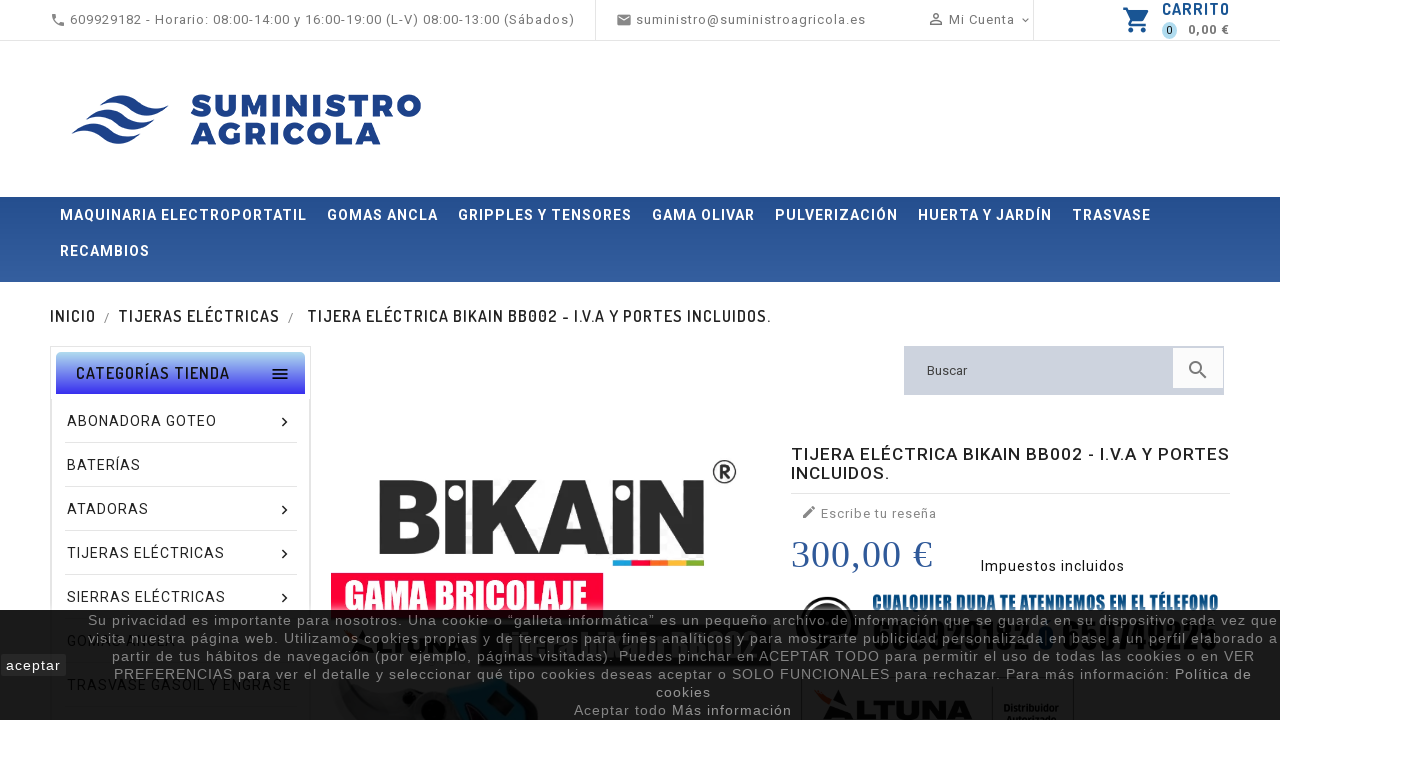

--- FILE ---
content_type: text/html; charset=utf-8
request_url: https://www.suministroagricola.es/tijeras-electricas/2729-tijera-electrica-bikain-bb002-iva-y-portes-incluidos.html
body_size: 30877
content:

<!doctype html>

<html lang="es">



  <head>

    

      
  <meta charset="utf-8">


  <meta http-equiv="x-ua-compatible" content="ie=edge">




  <link rel="canonical" href="https://www.suministroagricola.es/tijeras-electricas/2729-tijera-electrica-bikain-bb002-iva-y-portes-incluidos.html">


  <title>TIJERA ELÉCTRICA BIKAIN BB002 - I.V.A Y PORTES INCLUIDOS. - Suministros Agrícolas</title>
  <meta name="description" content="Comprar online TIJERA ELÉCTRICA BIKAIN BB002 - I.V.A Y PORTES INCLUIDOS. - Suministros Agrícolas">
  <meta name="keywords" content="">
      
        




  <meta name="viewport" content="width=device-width, initial-scale=1">


<!-- TemplateTrip theme google font-->

	<link href="https://fonts.googleapis.com/css?family=Roboto:300,300i,400,400i,500,500i,700,700i" rel="stylesheet"> 
	<link href="https://fonts.googleapis.com/css?family=Dosis:300,400,500,600,700" rel="stylesheet"> 
	 <script src="//ajax.googleapis.com/ajax/libs/jquery/2.0.0/jquery.min.js"></script>

<!-- TemplateTrip theme google font-->



  <link rel="icon" type="image/vnd.microsoft.icon" href="https://www.suministroagricola.es/img/favicon-1.ico?1665076810">
  <link rel="shortcut icon" type="image/x-icon" href="https://www.suministroagricola.es/img/favicon-1.ico?1665076810">



    <link rel="stylesheet" href="https://www.suministroagricola.es/themes/PRS026_tools/assets/css/theme.css" type="text/css" media="all">
  <link rel="stylesheet" href="https://www.suministroagricola.es/themes/PRS026_tools/modules/blockreassurance/views/dist/front.css" type="text/css" media="all">
  <link rel="stylesheet" href="https://www.suministroagricola.es/modules/ps_socialfollow/views/css/ps_socialfollow.css" type="text/css" media="all">
  <link rel="stylesheet" href="https://www.suministroagricola.es/modules/megashipping/megashipping.css" type="text/css" media="all">
  <link rel="stylesheet" href="https://www.suministroagricola.es/themes/PRS026_tools/modules/tttopbanner/views/css/front.css" type="text/css" media="all">
  <link rel="stylesheet" href="https://www.suministroagricola.es/themes/PRS026_tools/modules/ttbottombanner/views/css/front.css" type="text/css" media="all">
  <link rel="stylesheet" href="https://www.suministroagricola.es/themes/PRS026_tools/modules/ttpaymentlogo/views/css/front.css" type="text/css" media="all">
  <link rel="stylesheet" href="https://www.suministroagricola.es/themes/PRS026_tools/modules/productcomments/views/css/productcomments.css" type="text/css" media="all">
  <link rel="stylesheet" href="https://live.sequracdn.com/assets/css/prestashop_rebranded_16.css" type="text/css" media="all">
  <link rel="stylesheet" href="https://www.suministroagricola.es/modules/sequrapayment/css/custom.css" type="text/css" media="all">
  <link rel="stylesheet" href="https://www.suministroagricola.es/modules/sequrapayment/css/banner.css" type="text/css" media="all">
  <link rel="stylesheet" href="https://www.suministroagricola.es/themes/child_PRS026_tools/modules/blocktopdropdownmenu/css/superfish-modified.css" type="text/css" media="all">
  <link rel="stylesheet" href="https://www.suministroagricola.es/themes/child_PRS026_tools/modules/blocktopdropdownmenu/css/blocktopdropdownmenu.css" type="text/css" media="all">
  <link rel="stylesheet" href="https://www.suministroagricola.es/themes/PRS026_tools/modules/ttmegamenu/views/css/front.css" type="text/css" media="all">
  <link rel="stylesheet" href="https://www.suministroagricola.es/themes/PRS026_tools/modules/ttproductcountdown/views/css/themes/1-simple.css" type="text/css" media="all">
  <link rel="stylesheet" href="https://www.suministroagricola.es/themes/PRS026_tools/modules/redsys/views/css/redsys.css" type="text/css" media="all">
  <link rel="stylesheet" href="https://www.suministroagricola.es/modules/mib/mib.css" type="text/css" media="all">
  <link rel="stylesheet" href="https://www.suministroagricola.es/modules/mib/lib/css/lightslider.css" type="text/css" media="all">
  <link rel="stylesheet" href="https://www.suministroagricola.es/js/jquery/ui/themes/base/minified/jquery-ui.min.css" type="text/css" media="all">
  <link rel="stylesheet" href="https://www.suministroagricola.es/js/jquery/ui/themes/base/minified/jquery.ui.theme.min.css" type="text/css" media="all">
  <link rel="stylesheet" href="https://www.suministroagricola.es/themes/PRS026_tools/modules/ps_imageslider/css/homeslider.css" type="text/css" media="all">
  <link rel="stylesheet" href="https://www.suministroagricola.es/modules/searchsuggestions/views/css/front.css" type="text/css" media="all">
  <link rel="stylesheet" href="https://www.suministroagricola.es/modules/searchsuggestions/views/css/custom.css" type="text/css" media="all">
  <link rel="stylesheet" href="https://www.suministroagricola.es/themes/PRS026_tools/assets/css/animate.css" type="text/css" media="all">
  <link rel="stylesheet" href="https://www.suministroagricola.es/themes/PRS026_tools/assets/css/lightbox.css" type="text/css" media="all">
  <link rel="stylesheet" href="https://www.suministroagricola.es/themes/PRS026_tools/assets/css/owl.carousel.min.css" type="text/css" media="all">
  <link rel="stylesheet" href="https://www.suministroagricola.es/themes/PRS026_tools/assets/css/owl.theme.default.min.css" type="text/css" media="all">
  <link rel="stylesheet" href="https://www.suministroagricola.es/themes/child_PRS026_tools/assets/css/custom.css" type="text/css" media="all">




  

  <script type="text/javascript">
        var PS_REWRITING_SETTINGS = "1";
        var baseDir = "https:\/\/www.suministroagricola.es\/";
        var disable_comment = "Criterion is not exists for this product.";
        var lggoogleanalytics_link = "https:\/\/www.suministroagricola.es\/module\/lggoogleanalytics\/gtag?token=283e908f98434532ff8cc0781847d240";
        var lggoogleanalytics_token = "283e908f98434532ff8cc0781847d240";
        var mib_ascroll = 1;
        var mib_pause = 1;
        var mib_speed = 600;
        var moderation_active = 1;
        var prestashop = {"cart":{"products":[],"totals":{"total":{"type":"total","label":"Total","amount":0,"value":"0,00\u00a0\u20ac"},"total_including_tax":{"type":"total","label":"Total (impuestos incl.)","amount":0,"value":"0,00\u00a0\u20ac"},"total_excluding_tax":{"type":"total","label":"Total (impuestos excl.)","amount":0,"value":"0,00\u00a0\u20ac"}},"subtotals":{"products":{"type":"products","label":"Subtotal","amount":0,"value":"0,00\u00a0\u20ac"},"discounts":null,"shipping":{"type":"shipping","label":"Transporte","amount":0,"value":""},"tax":null},"products_count":0,"summary_string":"0 art\u00edculos","vouchers":{"allowed":1,"added":[]},"discounts":[],"minimalPurchase":0,"minimalPurchaseRequired":""},"currency":{"id":1,"name":"Euro","iso_code":"EUR","iso_code_num":"978","sign":"\u20ac"},"customer":{"lastname":null,"firstname":null,"email":null,"birthday":null,"newsletter":null,"newsletter_date_add":null,"optin":null,"website":null,"company":null,"siret":null,"ape":null,"is_logged":false,"gender":{"type":null,"name":null},"addresses":[]},"language":{"name":"Espa\u00f1ol (Spanish)","iso_code":"es","locale":"es-ES","language_code":"es-es","is_rtl":"0","date_format_lite":"d\/m\/Y","date_format_full":"d\/m\/Y H:i:s","id":1},"page":{"title":"","canonical":null,"meta":{"title":"Venta de Repuestos y Suministros Agr\u00edcolas - TIJERA EL\u00c9CTRICA BIKAIN BB002 - I.V.A Y PORTES INCLUIDOS.","description":"Venta de Repuestos y Suministros Agr\u00edcolas como Tijeras de Poda , Recolectores y Vareadores El\u00e9ctricos, Ca\u00f1as de Bamb\u00fa, Gomas de Ancla y Tensores Gripple.","keywords":"","robots":"index"},"page_name":"product","body_classes":{"lang-es":true,"lang-rtl":false,"country-ES":true,"currency-EUR":true,"layout-left-column":true,"page-product":true,"tax-display-enabled":true,"product-id-2729":true,"product-TIJERA EL\u00c9CTRICA BIKAIN BB002 - I.V.A Y PORTES INCLUIDOS.":true,"product-id-category-245":true,"product-id-manufacturer-5":true,"product-id-supplier-0":true,"product-available-for-order":true},"admin_notifications":[]},"shop":{"name":"Suministros Agr\u00edcolas","logo":"https:\/\/www.suministroagricola.es\/img\/logo-16650736011.jpg","stores_icon":"https:\/\/www.suministroagricola.es\/img\/logo_stores.png","favicon":"https:\/\/www.suministroagricola.es\/img\/favicon-1.ico"},"urls":{"base_url":"https:\/\/www.suministroagricola.es\/","current_url":"https:\/\/www.suministroagricola.es\/tijeras-electricas\/2729-tijera-electrica-bikain-bb002-iva-y-portes-incluidos.html","shop_domain_url":"https:\/\/www.suministroagricola.es","img_ps_url":"https:\/\/www.suministroagricola.es\/img\/","img_cat_url":"https:\/\/www.suministroagricola.es\/img\/c\/","img_lang_url":"https:\/\/www.suministroagricola.es\/img\/l\/","img_prod_url":"https:\/\/www.suministroagricola.es\/img\/p\/","img_manu_url":"https:\/\/www.suministroagricola.es\/img\/m\/","img_sup_url":"https:\/\/www.suministroagricola.es\/img\/su\/","img_ship_url":"https:\/\/www.suministroagricola.es\/img\/s\/","img_store_url":"https:\/\/www.suministroagricola.es\/img\/st\/","img_col_url":"https:\/\/www.suministroagricola.es\/img\/co\/","img_url":"https:\/\/www.suministroagricola.es\/themes\/child_PRS026_tools\/assets\/img\/","css_url":"https:\/\/www.suministroagricola.es\/themes\/child_PRS026_tools\/assets\/css\/","js_url":"https:\/\/www.suministroagricola.es\/themes\/child_PRS026_tools\/assets\/js\/","pic_url":"https:\/\/www.suministroagricola.es\/upload\/","pages":{"address":"https:\/\/www.suministroagricola.es\/direccion","addresses":"https:\/\/www.suministroagricola.es\/direcciones","authentication":"https:\/\/www.suministroagricola.es\/iniciar-sesion","cart":"https:\/\/www.suministroagricola.es\/carrito","category":"https:\/\/www.suministroagricola.es\/index.php?controller=category","cms":"https:\/\/www.suministroagricola.es\/index.php?controller=cms","contact":"https:\/\/www.suministroagricola.es\/contactenos","discount":"https:\/\/www.suministroagricola.es\/descuento","guest_tracking":"https:\/\/www.suministroagricola.es\/seguimiento-pedido-invitado","history":"https:\/\/www.suministroagricola.es\/historial-compra","identity":"https:\/\/www.suministroagricola.es\/datos-personales","index":"https:\/\/www.suministroagricola.es\/","my_account":"https:\/\/www.suministroagricola.es\/mi-cuenta","order_confirmation":"https:\/\/www.suministroagricola.es\/confirmacion-pedido","order_detail":"https:\/\/www.suministroagricola.es\/index.php?controller=order-detail","order_follow":"https:\/\/www.suministroagricola.es\/seguimiento-pedido","order":"https:\/\/www.suministroagricola.es\/pedido","order_return":"https:\/\/www.suministroagricola.es\/index.php?controller=order-return","order_slip":"https:\/\/www.suministroagricola.es\/facturas-abono","pagenotfound":"https:\/\/www.suministroagricola.es\/pagina-no-encontrada","password":"https:\/\/www.suministroagricola.es\/recuperar-contrase\u00f1a","pdf_invoice":"https:\/\/www.suministroagricola.es\/index.php?controller=pdf-invoice","pdf_order_return":"https:\/\/www.suministroagricola.es\/index.php?controller=pdf-order-return","pdf_order_slip":"https:\/\/www.suministroagricola.es\/index.php?controller=pdf-order-slip","prices_drop":"https:\/\/www.suministroagricola.es\/productos-rebajados","product":"https:\/\/www.suministroagricola.es\/index.php?controller=product","search":"https:\/\/www.suministroagricola.es\/busqueda","sitemap":"https:\/\/www.suministroagricola.es\/mapa del sitio","stores":"https:\/\/www.suministroagricola.es\/tiendas","supplier":"https:\/\/www.suministroagricola.es\/proveedor","register":"https:\/\/www.suministroagricola.es\/iniciar-sesion?create_account=1","order_login":"https:\/\/www.suministroagricola.es\/pedido?login=1"},"alternative_langs":[],"theme_assets":"\/themes\/child_PRS026_tools\/assets\/","actions":{"logout":"https:\/\/www.suministroagricola.es\/?mylogout="},"no_picture_image":{"bySize":{"small_default":{"url":"https:\/\/www.suministroagricola.es\/img\/p\/es-default-small_default.jpg","width":70,"height":91},"cart_default":{"url":"https:\/\/www.suministroagricola.es\/img\/p\/es-default-cart_default.jpg","width":100,"height":125},"medium_default":{"url":"https:\/\/www.suministroagricola.es\/img\/p\/es-default-medium_default.jpg","width":210,"height":273},"home_default":{"url":"https:\/\/www.suministroagricola.es\/img\/p\/es-default-home_default.jpg","width":210,"height":273},"large_default":{"url":"https:\/\/www.suministroagricola.es\/img\/p\/es-default-large_default.jpg","width":800,"height":1040}},"small":{"url":"https:\/\/www.suministroagricola.es\/img\/p\/es-default-small_default.jpg","width":70,"height":91},"medium":{"url":"https:\/\/www.suministroagricola.es\/img\/p\/es-default-medium_default.jpg","width":210,"height":273},"large":{"url":"https:\/\/www.suministroagricola.es\/img\/p\/es-default-large_default.jpg","width":800,"height":1040},"legend":""}},"configuration":{"display_taxes_label":true,"display_prices_tax_incl":true,"is_catalog":false,"show_prices":true,"opt_in":{"partner":false},"quantity_discount":{"type":"discount","label":"Descuento unitario"},"voucher_enabled":1,"return_enabled":0},"field_required":[],"breadcrumb":{"links":[{"title":"Inicio","url":"https:\/\/www.suministroagricola.es\/"},{"title":"TIJERAS EL\u00c9CTRICAS","url":"https:\/\/www.suministroagricola.es\/245-tijeras-electricas"},{"title":"TIJERA EL\u00c9CTRICA BIKAIN BB002 - I.V.A Y PORTES INCLUIDOS.","url":"https:\/\/www.suministroagricola.es\/tijeras-electricas\/2729-tijera-electrica-bikain-bb002-iva-y-portes-incluidos.html"}],"count":3},"link":{"protocol_link":"https:\/\/","protocol_content":"https:\/\/"},"time":1769047428,"static_token":"e57ee79f97b1f9d899d99df1a036a005","token":"719250878a91b2d401058d3cc2220009","debug":false};
        var prestashopFacebookAjaxController = "https:\/\/www.suministroagricola.es\/module\/ps_facebook\/Ajax";
        var productcomment_added = "Thanks for your Review. Your comment has been added!";
        var productcomment_added_moderation = "Thanks for your Review. It will be available once approved by a moderator.";
        var productcomments_controller_url = "https:\/\/www.suministroagricola.es\/module\/ttproductcomments\/default";
        var productcomments_url_rewrite = "1";
        var psr_icon_color = "#F19D76";
        var secure_key = "b4593c908bcaf908f2b8b482eae1637e";
        var suggestions_controller_url = "https:\/\/www.suministroagricola.es\/module\/searchsuggestions\/default";
      </script>



  
<!-- Magic Thumb Prestashop module version v5.9.25 [v1.6.91:v3.0.18] -->
<script type="text/javascript">window["mgctlbx$Pltm"] = "Prestashop";</script>
<link type="text/css" href="/modules/magicthumb/views/css/magicthumb.css" rel="stylesheet" media="screen" />
<link type="text/css" href="/modules/magicthumb/views/css/magicthumb.module.css" rel="stylesheet" media="screen" />
<script type="text/javascript" src="/modules/magicthumb/views/js/magicthumb.js"></script>
<script type="text/javascript">
	var mgtOptions = {
		'captionSource':'title',
		'expandEffect':'expand',
		'expandSpeed':350,
		'expandImageSize':'fit-screen',
		'expandTrigger':'click',
		'expandAlign':'screen',
		'expandEasing':'ease-in-out',
		'gallerySpeed':250,
		'selectorTrigger':'click',
		'selectorEffect':'switch',
		'captionPosition':'bottom',
		'keyboard':true,
		'cssClass':'',
		'rightClick':true,
		'lazyLoad':false,
		'autostart':true,
		'buttons':'auto',
		'textBtnClose':'Close',
		'textBtnNext':'Next',
		'textBtnPrev':'Previous',
		'hint':'once',
		'textClickHint':'Click to expand',
		'textHoverHint':'Hover to expand'
	}
</script><script type="text/javascript">
	var mgtMobileOptions = {
		'slideMobileEffect':'rotate',
		'textClickHint':'Tap to expand'
	}
</script>

<script type="text/javascript">
    var isPrestaShop15x = true;
    var isPrestaShop1541 = true;
    var isPrestaShop156x = true;
    var isPrestaShop16x = true;
    var isPrestaShop17x = true;
    var mEvent = 'click';
    var originalLayout = false;
    var m360AsPrimaryImage = true && (typeof(window['Magic360']) != 'undefined');
    var useMagicScroll = false;
    var scrollItems = 3;
    var isProductMagicThumbReady = false;
    var allowHighlightActiveSelectorOnUpdate = true;
    window.MagicThumbOptions = window.MagicThumbOptions || {};
    MagicThumbOptions['onReady'] = function(data) {
        //console.log('MagicThumb onReady: ', data);
        if (data.group == 'MagicThumbImageMainImage') {
            isProductMagicThumbReady = true;
        }
    };
    MagicThumbOptions['onExpandSwap'] = function(data) {
        //console.log('MagicThumb onExpandSwap: ', data);
        if (allowHighlightActiveSelectorOnUpdate) {
            mtHighlightActiveSelector(data.nextItem);
        }
        allowHighlightActiveSelectorOnUpdate = true;
    };


</script>
<script type="text/javascript" src="/modules/magicthumb/views/js/product17.js"></script>

<script type="text/javascript" src="/modules/magicthumb/views/js/switch.js"></script>
<script>
var sequraProducts = [];
sequraProducts.push("sp1");
sequraProducts.push("pp3");
var sequraConfigParams = {
    merchant: "suministroagricola",
    assetKey: "HeHIlSUFLk",
    products: sequraProducts,
    scriptUri: "https://live.sequracdn.com/assets/sequra-checkout.min.js",
    decimalSeparator: ',',
    thousandSeparator: '.',
    light: 'true',
    locale: 'es',
    silent: false,
    currency: 'EUR'
};



(function (i, s, o, g, r, a, m) {i['SequraConfiguration'] = g;i['SequraOnLoad'] = [];i[r] = {};i[r][a] = function (callback) {i['SequraOnLoad'].push(callback);};(a = s.createElement(o)), (m = s.getElementsByTagName(o)[0]);a.async = 1;a.src = g.scriptUri;m.parentNode.insertBefore(a, m);})(window, document, 'script', sequraConfigParams, 'Sequra', 'onLoad');

//Helper
var SequraHelper = {
  presets: {
      L:         '{"alignment":"left"}',
      R:         '{"alignment":"right"}',
      legacy:    '{"type":"legacy"}',
      legacyL:  '{"type":"legacy","alignment":"left"}',
      legacyR:  '{"type":"legacy","alignment":"right"}',
      minimal:   '{"type":"text","branding":"none","size":"S","starting-text":"as-low-as"}',
      minimalL: '{"type":"text","branding":"none","size":"S","starting-text":"as-low-as","alignment":"left"}',
      minimalR: '{"type":"text","branding":"none","size":"S","starting-text":"as-low-as","alignment":"right"}'
  },
  drawnWidgets: [],
  getText: function (selector) {
      return  selector && document.querySelector(selector)?document.querySelector(selector).innerText:"0";
  },
  nodeToCents: function (node) {
      return SequraHelper.textToCents( node?node.innerText:"0" );
  },
  selectorToCents: function (selector) {
      return SequraHelper.textToCents(SequraHelper.getText(selector));
  },

  textToCents: function (text) {
      text = text.replace(/^\D*/,'').replace(/\D*$/,'');
      if(text.indexOf(sequraConfigParams.decimalSeparator)<0){
          text += sequraConfigParams.decimalSeparator + '00';
      }
      return SequraHelper.floatToCents(
          parseFloat(
                  text
                  .replace(sequraConfigParams.thousandSeparator,'')
                  .replace(sequraConfigParams.decimalSeparator,'.')
          )
      );
  },

  floatToCents: function (value) {
      return parseInt(value.toFixed(2).replace('.', ''), 10);
  },

  mutationCallback: function(mutationList, mutationObserver) {
      SequraHelper.refreshWidget(mutationList[0].target)
  },

  refreshWidgets: function (price_src) {
      SequraHelper.waitForElememt(price_src).then(function(){
        document.querySelectorAll(price_src).forEach(function(item,index){
            if(!item.getAttribute('observed-by-sequra-promotion-widget')){
                item.setAttribute('observed-by-sequra-promotion-widget',price_src)
            }
            SequraHelper.refreshWidget(item);
        });
      })
  },

  refreshWidget: function (price_item) {
    var new_amount = SequraHelper.textToCents(price_item.innerText)
    document.querySelectorAll('[observes^=\"' + price_item.getAttribute('observed-by-sequra-promotion-widget') + '\"]').forEach(function(item) {
        item.setAttribute('data-amount', new_amount);
    });
    SequraHelper.refreshComponents();
  },

  refreshComponents: function () {
      Sequra.onLoad(
          function(){
              Sequra.refreshComponents();
          }
      );
  },

  drawPromotionWidget: function (price_src,dest,product,theme,reverse,campaign) {
      if(!dest){
          return;
      }
      if(SequraHelper.drawnWidgets[price_src+dest+product+theme+reverse+campaign]){
          return;
      }
	  SequraHelper.drawnWidgets[price_src+dest+product+theme+reverse+campaign] = true;
      var srcNodes = document.querySelectorAll(price_src);
      if(srcNodes.length==0){
          console.error(price_src + ' is not a valid css selector to read the price from, for sequra widget.');
          return;
      }
      destNodes = document.querySelectorAll(dest)
      if(destNodes.length==0){
          console.error(dest + ' is not a valid css selector to write sequra widget to.');
          return;
      }
      destNodes.forEach(function(destNode,i) {
          if(typeof(srcNodes[i])==="undefined"){
              return;
          }
          destNode.setAttribute('price_src',price_src);
          destNode.setAttribute('unique_dest_id',price_src+'_'+i);
          SequraHelper.drawSinglePromotionWidget(srcNodes[i],destNode,product,theme,reverse,campaign);
      });
      this.refreshComponents();
  },

  drawSinglePromotionWidget: function (srcNode,destNode,product,theme,reverse,campaign) {
      var promoWidgetNode = document.createElement('div');
      var price_in_cents = 0;

      var MutationObserver = window.MutationObserver || window.WebKitMutationObserver;
      if(MutationObserver && srcNode){//Don't break if not supported in browser
          if(!srcNode.getAttribute('observed-by-sequra-promotion-widget')){//Define only one observer per price_src
              var mo = new MutationObserver(SequraHelper.mutationCallback);
              mo.observe(srcNode, {childList: true, subtree: true});
              mo.observed_as = destNode.getAttribute('price_src');
              srcNode.setAttribute('observed-by-sequra-promotion-widget',destNode.getAttribute('unique_dest_id'));
          }
      }
      promoWidgetNode.setAttribute('observes', destNode.getAttribute('unique_dest_id'));
      price_in_cents = SequraHelper.nodeToCents(srcNode);
      promoWidgetNode.className = 'sequra-promotion-widget';
      promoWidgetNode.setAttribute('data-amount',price_in_cents);
      promoWidgetNode.setAttribute('data-product',product);
      if(this.presets[theme]){
          theme = this.presets[theme]
      }
      try {
          attributes = JSON.parse(theme);
          for (var key in attributes) {
              promoWidgetNode.setAttribute('data-'+key,""+attributes[key]);
          }
      } catch(e){
          promoWidgetNode.setAttribute('data-type','text');
      }
      if(reverse){
          promoWidgetNode.setAttribute('data-reverse',reverse);
      }
      if(campaign){
          promoWidgetNode.setAttribute('data-campaign',campaign);
      }
      if (destNode.nextSibling) {//Insert after
          destNode.parentNode.insertBefore(promoWidgetNode, destNode.nextSibling);
      }
      else {
          destNode.parentNode.appendChild(promoWidgetNode);
      }
  },

  waitForElememt: function (selector) {
    return new Promise( function(resolve) {
        if (document.querySelector(selector)) {
            return resolve();
        }
        const observer = new MutationObserver(function(mutations) {
            mutations.forEach(function(mutation) {
                if (!mutation.addedNodes)
                    return;
                var found = false;
                mutation.addedNodes.forEach(function(node){
                        found = found || (node.matches && node.matches(selector));
                });
                if(found) {
                    resolve();
                    observer.disconnect();
                }
            });
        });

        observer.observe(document.body, {
            childList: true,
            subtree: true
        });
    });
  }
};


</script>
<!-- Global site tag (gtag.js) - Google Analytics -->
<script type="text/javascript" async src="https://www.googletagmanager.com/gtag/js?id=G-G7GGGBBX30"></script>
<script type="text/javascript">
  window.dataLayer = window.dataLayer || [];
  function gtag(){dataLayer.push(arguments);}
  gtag('js', new Date());
  gtag('config', 'G-G7GGGBBX30'/*, {
    send_page_view: false
  }*/);
</script>
<script type="text/javascript">
  gtag('event', 'view_item', {
    currency: 'EUR',
    items: [
        {
      item_id: '2729',
      item_name: 'TIJERA ELÉCTRICA BIKAIN BB002 - I.V.A Y PORTES INCLUIDOS.',
      discount: 0,
      affiliation: 'Suministros Agrícolas',
      item_brand: 'Altuna',
      item_category: 'TIJERAS ELÉCTRICAS',
      item_variant: '',
      price: 300,
      currency: 'EUR',
      quantity: 1
    }        ],
    value: 300
  });
</script>
<style type="text/css">

    
    
    #product .ttpc-wrp.ttpc_displayProductPriceBlock {

        display: none !important;

    }

    #product .ajax_block_product .ttpc-wrp.ttpc_displayProductPriceBlock,

    #product .product_list .ttpc-wrp.ttpc_displayProductPriceBlock,

    #product #product_list .ttpc-wrp.ttpc_displayProductPriceBlock,

    #product .product-miniature .ttpc-wrp.ttpc_displayProductPriceBlock {

        display: block !important;

    }

    


    
</style>



<script type="text/javascript">

    var ttpc_labels = ['days', 'hours', 'minutes', 'seconds'];

    var ttpc_labels_lang = {

        'days': 'days',

        'hours': 'hours',

        'minutes': 'min.',

        'seconds': 'sec.'

    };

    var ttpc_labels_lang_1 = {

        'days': 'day',

        'hours': 'hour',

        'minutes': 'min.',

        'seconds': 'sec.'

    };

    var ttpc_offer_txt = "Offer ends in:";

    var ttpc_theme = "1-simple";

    var ttpc_psv = 1.7;

    var ttpc_hide_after_end = 1;

    var ttpc_hide_expired = 1;

    var ttpc_highlight = "seconds";

    var ttpc_position_product = "";

    var ttpc_position_list = "over_img";

    var ttpc_adjust_positions = 1;

    var ttpc_token = "e57ee79f97b1f9d899d99df1a036a005";

</script>
			<script type="text/javascript">
				(window.gaDevIds=window.gaDevIds||[]).push('d6YPbH');
				(function(i,s,o,g,r,a,m){i['GoogleAnalyticsObject']=r;i[r]=i[r]||function(){
				(i[r].q=i[r].q||[]).push(arguments)},i[r].l=1*new Date();a=s.createElement(o),
				m=s.getElementsByTagName(o)[0];a.async=1;a.src=g;m.parentNode.insertBefore(a,m)
				})(window,document,'script','//www.google-analytics.com/analytics.js','ga');
				ga('create', 'UA-72134249-1', 'auto');
                                ga('send', 'pageview');
				ga('require', 'ec');</script>




<!-- Google Tag Manager -->
<script>

(function(w,d,s,l,i){w[l]=w[l]||[];w[l].push({'gtm.start':
new Date().getTime(),event:'gtm.js'});var f=d.getElementsByTagName(s)[0],
j=d.createElement(s),dl=l!='dataLayer'?'&l='+l:'';j.async=true;j.src=
'https://www.googletagmanager.com/gtm.js?id='+i+dl;f.parentNode.insertBefore(j,f);
})(window,document,'script','dataLayer','GTM-MH8GB67');

</script>
<!-- End Google Tag Manager -->
    

	<meta property="og:type" content="product">

	<meta property="og:url" content="https://www.suministroagricola.es/tijeras-electricas/2729-tijera-electrica-bikain-bb002-iva-y-portes-incluidos.html">

	<meta property="og:title" content="TIJERA ELÉCTRICA BIKAIN BB002 - I.V.A Y PORTES INCLUIDOS. - Suministros Agrícolas">

	<meta property="og:site_name" content="Suministros Agrícolas">

	<meta property="og:description" content="Comprar online TIJERA ELÉCTRICA BIKAIN BB002 - I.V.A Y PORTES INCLUIDOS. - Suministros Agrícolas">

	<meta property="og:image" content="https://www.suministroagricola.es/14590-large_default/tijera-electrica-bikain-bb002-iva-y-portes-incluidos.jpg">

	
	<meta property="product:pretax_price:amount" content="247.933884">

	<meta property="product:pretax_price:currency" content="EUR">

	<meta property="product:price:amount" content="300" />

	<meta property="product:price:currency" content="EUR">

	
	


  </head>



  <body id="product" class="lang-es country-es currency-eur layout-left-column page-product tax-display-enabled product-id-2729 product-tijera-electrica-bikain-bb002-i-v-a-y-portes-incluidos- product-id-category-245 product-id-manufacturer-5 product-id-supplier-0 product-available-for-order">



    

      

    



    <main>

      

           


      

  	  <div class="ttloading-bg"></div>

      <header id="header">

        

          


  <div class="header-banner">

    

  </div>







  <nav class="header-nav">
  
  
  
  
  
  
  



        <div class="row">

          <div class="hidden-sm-down top-nav">

            <div class="col-sm-12 left-nav">

				<div class="container">

              <div id="_desktop_contact_link">

  <div id="contact-link">

  <ul>

    
<li class="contact">

<a href="tel:609929182  -  Horario: 08:00-14:00 y 16:00-19:00 (L-V) 08:00-13:00 (Sábados)">

 <i class="material-icons">&#xE0B0;</i>

      
       <div class="contact_title"> Contact Customer Service,</div> <span>609929182  -  Horario: 08:00-14:00 y 16:00-19:00 (L-V) 08:00-13:00 (Sábados)</span>

	  </a>

  </li>

    
      
        <li class="email">

		<a href="mailto:suministro@suministroagricola.es">

        <i class="material-icons">&#xE0BE;</i>

        
        <span>suministro@suministroagricola.es</span>

        </li>

		</a>

      
</ul>

  </div>

</div><div id="_desktop_user_info">

<div class="ttusersignin">



<div class="ttuserheading"> <i class="material-icons user">&#xE7FF;</i> Mi Cuenta

<i class="material-icons expand-more">&#xE313;</i><i class="material-icons expand-less">&#xE316;</i>

</div>

	

</div>

  <ul class="user-info">

    
      <li><a

        href="https://www.suministroagricola.es/mi-cuenta"

        title="Acceda a su cuenta de cliente"

        rel="nofollow"

      >

       

        <span class="hidden-sm-down">Iniciar sesión</span>

      </a></li>

    
	

	

    

	  

  </ul>

</div>


 

 

<div id="_desktop_cart">

  <div class="blockcart cart-preview inactive" data-refresh-url="//www.suministroagricola.es/module/ps_shoppingcart/ajax">

    <div class="header">

        <span rel="nofollow">

        <i class="material-icons shopping-cart">shopping_cart</i>

        <span class="hidden-sm-down">Carrito</span>

        <span class="cart-products-count">

		<span class="count">0</span><span class="cart-count">  

					
						<span class="amount pull-right">

							0,00 €

						</span>

					
		</span></span>

        </span>

    </div>

	<div class="cart_block block exclusive">

	<div class="block_content">

<div class="cart_block_list">

		
		<p class="no-item">

			No hay productos en el carrito

		</p>

		
	</div>

	</div>

		
	</div>

  </div>

</div>





			   </div>

            </div>

            <div class="col-sm-12 right-nav">
            

				<div class="container">

                

				<div class="hidden-sm-down" id="_desktop_logo">

         
				<a href="https://www.suministroagricola.es/">

				   <img class="logo img-responsive" src="https://www.suministroagricola.es/img/logo-16650736011.jpg" alt="Suministros Agrícolas">

				</a>

		 
        </div>

            </div>

			</div>

          </div>

          

        </div>

  </nav>







  <div class="header-top">



	  <div class="top-logo" id="_mobile_logo"></div>

		<div class="position-static">

		    <div class="container">

	  <div class="row">

	  <div class="hidden-md-up text-sm-center mobile">

            <div class="float-xs-right col-sm-3" id="_mobile_cart"></div>

            <div class="float-xs-right" id="_mobile_user_info"></div>

            

            <div class="clearfix"></div>

          </div>

		

<!-- Module Megamenu-->

<div class="container_tt_megamenu col-sm-3">

<div id="tt-menu-horizontal" class="tt-menu-horizontal clearfix">


	<div class="title-menu-mobile"><span>Categorías tienda</span><i class="material-icons">&#xE5D2;</i></div>

	<div class="main-menu">

	<ul class="menu-content">

		
			
				<li class="level-1 parent "><a class="ttinnermenu" href="https://www.suministroagricola.es/180-abonadora-goteo"><span class="catagory">Abonadora Goteo</span></a><span class="icon-drop-mobile"></span><ul class="menu-dropdown cat-drop-menu tt-sub-left"><li class="level-2 "><a class="ttinnermenu" href="https://www.suministroagricola.es/145-fluidra"><span class="catagory">FLUIDRA</span></a></li><li class="level-2 "><a class="ttinnermenu" href="https://www.suministroagricola.es/223-hidrociclon"><span class="catagory">HIDROCICLON</span></a></li></ul></li>

			
		
			
				<li class="level-1 "><a class="ttinnermenu" href="https://www.suministroagricola.es/95-baterias"><span class="catagory">Baterías</span></a></li>

			
		
			
				<li class="level-1  parent">

					<a href="https://www.suministroagricola.es/102-atadoras-" class="ttinnermenu">

					
					<span class="catagory">ATADORAS</span>

					
					</a>

					<span class="icon-drop-mobile"></span>

					
						<div class="tt-sub-menu menu-dropdown col-xs-12 col-sm-12 tt-sub-auto">

							
								<div class="tt-menu-row row ">

									
										
											<div class="tt-menu-col col-xs-12 col-sm-6  CAT">

												
													<ul class="ul-column ">

													
														<li class="menu-item  item-header ">

															
																<a href="https://www.suministroagricola.es/138-atadoras-electricas">ATADORAS ELÉCTRICAS</a>

															
														</li>

													
														<li class="menu-item  item-line ">

															
																<a href="https://www.suministroagricola.es/tijeras-electricas-kamikaze/3033-atadora-electrica-kamikaze-kvt9-iva-y-portes-incluidos-.html">ATADORA ELÉCTRICA KAMIKAZE KVT9</a>

															
														</li>

													
														<li class="menu-item  item-line ">

															
																<a href="https://www.suministroagricola.es/atadoras-electricas/2725-atadora-electrica-kamikaze-kv4-iva-y-portes-incluidos.html">ATADORA ELÉCTRICA KAMIKAZE KV4</a>

															
														</li>

													
														<li class="menu-item  item-line ">

															
																<a href="https://www.suministroagricola.es/atadoras-electricas/2728-atadora-electrica-anova-atb2502-iva-y-portes-incluidos.html">ATADORA ELÉCTRICA ANOVA ATB2502</a>

															
														</li>

													
														<li class="menu-item  item-line ">

															
																<a href="https://www.suministroagricola.es/atadoras-/2810-atadora-electrocoup-at-1000-iva-portes-incluidos.html">ATADORA ELÉCTIRCA INFACO</a>

															
														</li>

													
														<li class="menu-item  item-line ">

															
																<a href="https://www.suministroagricola.es/pellenc/2171-atadora-pellenc-fixion-ii-con-bateria-regalo-iva-y-portes-incluidos.html">ATADORA ELÉCTRICA PELLENC</a>

															
														</li>

													
														<li class="menu-item  item-line ">

															
																<a href="https://www.suministroagricola.es/atadoras-/2632-atadora-electrica-bellota-2-baterias-regalo-iva-y-portes-incluidos.html">ATADORA ELÉCTRICA BELLOTA</a>

															
														</li>

													
														<li class="menu-item  item-line ">

															
																<a href="https://www.suministroagricola.es/300-accesorios-atadora-bellota">ACCESORIOS ATADORA BELLOTA</a>

															
														</li>

													
														<li class="menu-item  item-header ">

															
																<a href="https://www.suministroagricola.es/229-bobinas-cinta-atadora-electrica">BOBINAS CINTA ATADORA ELÉCTRICA</a>

															
														</li>

													
														<li class="menu-item  item-line ">

															
																<a href="https://www.suministroagricola.es/bobinas-cinta-atadora-electrica/1534-caja-cinta-atadora-pellenc-fixion-30uds-iva-y-portes-incluidos.html">BOBINA PELLENC 200 MTRS (30 UDS.)</a>

															
														</li>

													
														<li class="menu-item  item-line ">

															
																<a href="https://www.suministroagricola.es/bobinas-cinta-atadora-electrica/2341-caja-cinta-atadora-pellenc-fixion-60-mtrs-60uds-iva-y-portes-incluidos.html">BOBINA PELLENC 60 MTRS (60 UDS.)</a>

															
														</li>

													
														<li class="menu-item  item-line ">

															
																<a href="https://www.suministroagricola.es/bobinas-cinta-atadora-electrica/1535-caja-cinta-inoxidable-atadora-pellenc-fixion-200-mtrs-30uds-iva-y-portes-incluidos.html">BOBINA PELLENC INOX 200 MTRS (30 UDS.)</a>

															
														</li>

													
														<li class="menu-item  item-line ">

															
																<a href="https://www.suministroagricola.es/pellenc/2342-caja-cinta-bio-atadora-pellenc-fixion-200-mtrs-30uds-iva-y-portes-incluidos.html">BOBINA PELLENC BIO  200 MTRS (30 UDS)</a>

															
														</li>

													
														<li class="menu-item  item-line ">

															
																<a href="https://www.suministroagricola.es/bobinas-cinta-atadora-electrica/2633-caja-cinta-atadora-vina-bobina-de-200-mtrs-30uds-iva-y-portes-incluidos.html">BOBINA COMPATIBLE AGROSS 200 MTRS. (30 UDS.)</a>

															
														</li>

													
														<li class="menu-item  item-line ">

															
																<a href="https://www.suministroagricola.es/bobinas-cinta-atadora-electrica/2635-caja-cinta-papel-atadora-vina-bobina-de-90mtrs-55uds-iva-y-portes-incluidos.html">BOBINA COMPATIBLE PAPEL AGROSS 90 MTRS. (55 UDS.)</a>

															
														</li>

													
														<li class="menu-item  item-line ">

															
																<a href="https://www.suministroagricola.es/bobinas-cinta-atadora-electrica/2931-caja-cinta-atadora-vina-bobina-de-90-mtrs-60uds-iva-y-portes-incluidos.html">BOBINA COMPATIBLE ROMSER 90 MTRS (60 UDS.)</a>

															
														</li>

													
														<li class="menu-item  item-line ">

															
																<a href="https://www.suministroagricola.es/bobinas-cinta-atadora-electrica/2930-caja-cinta-atadora-vina-bobina-de-200-mtrs-30uds-iva-y-portes-incluidos.html">BOBINA COMPATIBLE ROMSER 200 MTRS (30 UDS.)</a>

															
														</li>

													
													</ul>

												
											</div>

										
											<div class="tt-menu-col col-xs-12 col-sm-3  CAT">

												
													<ul class="ul-column ">

													
														<li class="menu-item  item-header ">

															
																<a href="https://www.suministroagricola.es/139-atadoras-manuales">ATADORAS MANUALES</a>

															
														</li>

													
														<li class="menu-item  item-line ">

															
																<a href="https://www.suministroagricola.es/98-grapas">GRAPAS</a>

															
														</li>

													
														<li class="menu-item  item-line ">

															
																<a href="https://www.suministroagricola.es/140-cuchillas">CUCHILLAS</a>

															
														</li>

													
														<li class="menu-item  item-line ">

															
																<a href="https://www.suministroagricola.es/230-consumibles">CONSUMIBLES</a>

															
														</li>

													
													</ul>

												
											</div>

										
									
								</div>

							
						</div>

					
				</li>

			
		
			
				<li class="level-1  parent">

					<a href="https://www.suministroagricola.es/245-tijeras-electricas" class="ttinnermenu">

					
					<span class="catagory">TIJERAS ELÉCTRICAS</span>

					
					</a>

					<span class="icon-drop-mobile"></span>

					
						<div class="tt-sub-menu menu-dropdown col-xs-12 col-sm-12 tt-sub-auto">

							
								<div class="tt-menu-row row ">

									
										
											<div class="tt-menu-col col-xs-12 col-sm-3  CAT">

												
													<ul class="ul-column ">

													
														<li class="menu-item  item-header ">

															
																<a href="https://www.suministroagricola.es/246-tijeras-electrocoup">TIJERAS ELECTROCOUP</a>

															
														</li>

													
														<li class="menu-item  item-line ">

															
																<a href="https://www.suministroagricola.es/tijeras-electrocoup/2615-tijera-electrocoup-f-3015-medium-wireless-45mm-iva-y-portes-incluidos.html">F-3020W KIT STANDAR (40 MM.)</a>

															
														</li>

													
														<li class="menu-item  item-line ">

															
																<a href="https://www.suministroagricola.es/tijeras-electrocoup/2616-tijera-electrocoup-f-3020w-kit-medium-45mm-iva-y-portes-incluidos.html">F-3020W KIT MEDIUM (45 MM.)</a>

															
														</li>

													
														<li class="menu-item  item-line ">

															
																<a href="https://www.suministroagricola.es/266-accesorios-tijera-electrica-electrocoup">ACCESORIOS TIJERA ELÉCTRICA ELECTROCOUP</a>

															
														</li>

													
													</ul>

												
											</div>

										
											<div class="tt-menu-col col-xs-12 col-sm-3  CAT">

												
													<ul class="ul-column ">

													
														<li class="menu-item  item-header ">

															
																<a href="https://www.suministroagricola.es/251-tijeras-electricas-bahco">TIJERAS ELÉCTRICAS BAHCO</a>

															
														</li>

													
														<li class="menu-item  item-line ">

															
																<a href="https://www.suministroagricola.es/inicio/3009-pack-bahco-bcl15ib-3-baterias-bcl240wb-sin-baterias-iva-y-portes-incluidos.html">BCL15IB + BCL240WB</a>

															
														</li>

													
														<li class="menu-item  item-line ">

															
																<a href="https://www.suministroagricola.es/tijeras-electricas-bahco/2932-tijera-electrica-bahco-bcl226-26-mm-iva-y-portes-incluidos.html">BCL226 (26MM).</a>

															
														</li>

													
														<li class="menu-item  item-line ">

															
																<a href="https://www.suministroagricola.es/tijeras-electricas-bahco/2996-tijera-electrica-bahco-bcl235-35-mm-iva-y-portes-incluidos-.html">BCL235 (35MM).</a>

															
														</li>

													
														<li class="menu-item  item-line ">

															
																<a href="https://www.suministroagricola.es/tijeras-electricas-bahco/2995-tijera-electrica-bahco-bcl240-iva-y-portes-incluidos.html">BCL240 (40MM).</a>

															
														</li>

													
														<li class="menu-item  item-line ">

															
																<a href="https://www.suministroagricola.es/tijeras-electricas-bahco/2617-tijera-electrica-bahco-bcl23-35mm-iva-y-portes-incluidos.html">BCL23 (35MM.)</a>

															
														</li>

													
														<li class="menu-item  item-line ">

															
																<a href="https://www.suministroagricola.es/tijeras-electricas-bahco/2618-tijera-electrica-bahco-bcl23-35mm-iva-y-portes-incluidos.html">BCL24 (45 MM.)</a>

															
														</li>

													
														<li class="menu-item  item-line ">

															
																<a href="https://www.suministroagricola.es/tijeras-electricas-bahco/2656-pertiga-telescopica-bahco-para-bcl25ib-15-22-mtrs-iva-y-portes-incluidos.html">BCL25TP</a>

															
														</li>

													
														<li class="menu-item  item-line ">

															
																<a href="https://www.suministroagricola.es/267-accesorios-tijera-electrica-bahco">ACCESORIOS TIJERA ELÉCTRICA BAHCO</a>

															
														</li>

													
													</ul>

												
											</div>

										
											<div class="tt-menu-col col-xs-12 col-sm-3  CAT">

												
													<ul class="ul-column ">

													
														<li class="menu-item  item-header ">

															
																<a href="https://www.suministroagricola.es/256-tijeras-electricas-bellota">TIJERAS ELÉCTRICAS BELLOTA</a>

															
														</li>

													
														<li class="menu-item  item-line ">

															
																<a href="https://www.suministroagricola.es/tijeras-electricas-bellota/3002-tijera-electrica-bellota-epr123p-23mm-2-baterias-iva-y-portes-incluidos.html">EPR123P (23MM) - 2 BAT.</a>

															
														</li>

													
														<li class="menu-item  item-line ">

															
																<a href="https://www.suministroagricola.es/tijeras-electricas-bellota/3003-pertiga-extensible-bellota-epp1extp-22m-iva-y-portes-incluidos-.html">EPP1EXTP (2,2M).</a>

															
														</li>

													
														<li class="menu-item  item-line ">

															
																<a href="https://www.suministroagricola.es/tijeras-electricas-bellota/2937-tijera-electrica-bellota-epr233p-33mm-sin-cargador-ni-bateria-iva-y-portes-incluidos-.html">EPR233P (33MM) (SIN CARGADOR, NI BATERÍA)</a>

															
														</li>

													
														<li class="menu-item  item-line ">

															
																<a href="https://www.suministroagricola.es/tijeras-electricas-bellota/2936-tijera-electrica-bellota-epr233p2b-33mm-2-baterias-iva-y-portes-incluidos-.html">EPR233P2B (33 MM) - 2 BAT.</a>

															
														</li>

													
														<li class="menu-item  item-line ">

															
																<a href="https://www.suministroagricola.es/tijeras-electricas-bellota/2935-tijera-electrica-bellota-epr233p3b-33-mm-3-baterias-iva-y-portes-inlcuidos.html">EPR233P3B (33 MM) - 3 BAT.</a>

															
														</li>

													
														<li class="menu-item  item-line ">

															
																<a href="https://www.suministroagricola.es/tijeras-electricas-bellota/2934-tijera-electrica-bellota-epr238p-38mm-sin-cargador-ni-baterias-iva-y-portes-incluidos.html">EPR238P  (38 MM) (SIN CARGADOR, NI BATERÍA).</a>

															
														</li>

													
														<li class="menu-item  item-line ">

															
																<a href="https://www.suministroagricola.es/tijeras-electricas-bellota/2933-tijera-electrica-bellota-epr238p2b-38mm-2-baterias-iva-y-portes-incluidos.html">EPR238P2B (38 MM) - 2 BAT.</a>

															
														</li>

													
														<li class="menu-item  item-line ">

															
																<a href="https://www.suministroagricola.es/tijeras-electricas-bellota/2621-tijera-electrica-bellota-epr137p-37mm-3-baterias-iva-y-portes-incluidos.html">EPR137P (37 MM) - 3 BAT.</a>

															
														</li>

													
														<li class="menu-item  item-line ">

															
																<a href="https://www.suministroagricola.es/tijeras-electricas-bellota/2795-tijera-electrica-bellota-epr238p3b-38mm-3-baterias-iva-y-portes-incluidos.html">EPR238P3B (38 MM.) - 3 BAT.</a>

															
														</li>

													
														<li class="menu-item  item-line ">

															
																<a href="https://www.suministroagricola.es/tijeras-electricas-bellota/2664-tijera-pertiga-bellota-16-mtrs-iva-y-portes-incluidos.html">PÉRTIGA EPRP140 (40 MM.)</a>

															
														</li>

													
														<li class="menu-item  item-line ">

															
																<a href="https://www.suministroagricola.es/268-accesorios-tijera-electrica-bellota">ACCESORIOS TIJERA ELÉCTRICA BELLOTA</a>

															
														</li>

													
													</ul>

												
											</div>

										
											<div class="tt-menu-col col-xs-12 col-sm-3  CAT">

												
													<ul class="ul-column ">

													
														<li class="menu-item  item-header ">

															
																<a href="https://www.suministroagricola.es/260-tijeras-electricas-pellenc">TIJERAS ELÉCTRICAS PELLENC</a>

															
														</li>

													
														<li class="menu-item  item-line ">

															
																<a href="https://www.suministroagricola.es/pellenc/1529-tijera-electrica-pellenc-vinion-con-bateria-150-iva-y-portes-incluidos.html">VINION BATERÍA 150 - (GARANTIA 2 AÑOS)</a>

															
														</li>

													
														<li class="menu-item  item-line ">

															
																<a href="https://www.suministroagricola.es/tijeras-electricas/2942-tijera-electrica-pellenc-c3x-iva-y-portes-incluidos-.html">C3X (35MM).</a>

															
														</li>

													
														<li class="menu-item  item-line ">

															
																<a href="https://www.suministroagricola.es/tijeras-electricas-pellenc/2624-tijera-electrica-c35-o35-mm-bateria-150-iva-y-portes-incluidos.html">C35 (35MM) - BATERÍA 150</a>

															
														</li>

													
														<li class="menu-item  item-line ">

															
																<a href="https://www.suministroagricola.es/tijeras-electricas-pellenc/2625-tijera-electrica-c35-o35-mm-bateria-250-iva-y-portes-incluidos.html">C35 (35MM) - BATERÍA 250</a>

															
														</li>

													
														<li class="menu-item  item-line ">

															
																<a href="https://www.suministroagricola.es/tijeras-electricas-pellenc/2626-tijera-electrica-c35-o35-mm-bateria-250-iva-y-portes-incluidos.html">C45 (45MM) - BATERÍA 150P</a>

															
														</li>

													
														<li class="menu-item  item-line ">

															
																<a href="https://www.suministroagricola.es/tijeras-electricas-pellenc/2627-tijera-electrica-c45-o45-mm-bateria-250-iva-y-portes-incluidos.html">C45 (45MM) - BATERÍA 250</a>

															
														</li>

													
													</ul>

												
											</div>

										
											<div class="tt-menu-col col-xs-12 col-sm-3  CAT">

												
													<ul class="ul-column ">

													
														<li class="menu-item  item-header ">

															
																<a href="https://www.suministroagricola.es/263-tijera-electrica-altuna">TIJERA ELÉCTRICA ALTUNA</a>

															
														</li>

													
														<li class="menu-item  item-line ">

															
																<a href="https://www.suministroagricola.es/tijera-electrica-altuna/2724-pertiga-tijera-altuna-ab1600-iva-y-portes-incluidos-.html">AB1600</a>

															
														</li>

													
														<li class="menu-item  item-line ">

															
																<a href="https://www.suministroagricola.es/tijera-electrica-altuna/3046-tijera-electrica-altuna-af37-iva-y-portes-incluidos.html">AF37 TITANIO</a>

															
														</li>

													
														<li class="menu-item  item-line ">

															
																<a href="https://www.suministroagricola.es/tijera-electrica-altuna/3005-tijera-electrica-altuna-ab41-41mm-iva-y-portes-incluidos.html">AB41 TITANIIO</a>

															
														</li>

													
														<li class="menu-item  item-line ">

															
																<a href="https://www.suministroagricola.es/tijera-electrica-altuna/3004-tijera-electrica-altuna-ab36-36mm-iva-y-portes-incluidos-.html">AB36 TITANIO</a>

															
														</li>

													
														<li class="menu-item  item-line ">

															
																<a href="https://www.suministroagricola.es/tijera-electrica-altuna/2628-tijera-electrica-altuna-ab32-o32-mm-iva-y-portes-incluidos.html">AB32 TITANIO</a>

															
														</li>

													
														<li class="menu-item  item-line ">

															
																<a href="https://www.suministroagricola.es/tijera-electrica-altuna/2630-tijera-electrica-altuna-ab40-o40-mm-iva-y-portes-incluidos.html">AB40 TITANIO</a>

															
														</li>

													
														<li class="menu-item  item-line ">

															
																<a href="https://www.suministroagricola.es/tijera-electrica-altuna/2631-tijera-electrica-altuna-ab42-o42-mm-iva-y-portes-incluidos.html">AB42 TITANIO</a>

															
														</li>

													
													</ul>

												
											</div>

										
											<div class="tt-menu-col col-xs-12 col-sm-3  CAT">

												
													<ul class="ul-column ">

													
														<li class="menu-item  item-header ">

															
																<a href="https://www.suministroagricola.es/313-tijera-gama-bricolaje">TIJERA GAMA BRICOLAJE</a>

															
														</li>

													
														<li class="menu-item  item-line ">

															
																<a href="https://www.suministroagricola.es/tijeras-electricas/2729-tijera-electrica-bikain-bb002-iva-y-portes-incluidos.html">BIKAIN BB002</a>

															
														</li>

													
														<li class="menu-item  item-line ">

															
																<a href="https://www.suministroagricola.es/tijeras-electricas/2730-tijera-electrica-anova-tpb3003-iva-y-portes-incluidos.html">ANOVA TPB3003</a>

															
														</li>

													
													</ul>

												
											</div>

										
											<div class="tt-menu-col col-xs-12 col-sm-3  CAT">

												
													<ul class="ul-column ">

													
														<li class="menu-item  item-header ">

															
																<a href="https://www.suministroagricola.es/tijeras-electricas/3001-tijera-electrica-swansoft-pru-40-iva-y-portes-incluidos-.html">TIJERA ELÉCTRICA SWANSOFT</a>

															
														</li>

													
														<li class="menu-item  item-line ">

															
																<a href="https://www.suministroagricola.es/tijeras-electricas/3001-tijera-electrica-swansoft-pru-40-iva-y-portes-incluidos-.html">PRU 40 - 2 BAT.</a>

															
														</li>

													
													</ul>

												
											</div>

										
											<div class="tt-menu-col col-xs-12 col-sm-3 TIJERAS ELÉCTRICAS KAMIKAZE CAT">

												
													<ul class="ul-column ">

													
														<li class="menu-item  item-header ">

															
																<a href="https://www.suministroagricola.es/343-tijeras-electricas-kamikaze">TIJERAS ELÉCTRICAS KAMIKAZE</a>

															
														</li>

													
														<li class="menu-item  item-line ">

															
																<a href="https://www.suministroagricola.es/tijeras-electricas/3032-tijera-electrica-kamikaze-kv390xl-iva-y-portes-incluidos.html">KV390XL</a>

															
														</li>

													
													</ul>

												
											</div>

										
									
								</div>

							
						</div>

					
				</li>

			
		
			
				<li class="level-1  parent">

					<a href="https://www.suministroagricola.es/277-sierras-electricas" class="ttinnermenu">

					
					<span class="catagory">SIERRAS ELÉCTRICAS</span>

					
					</a>

					<span class="icon-drop-mobile"></span>

					
						<div class="tt-sub-menu menu-dropdown col-xs-12 col-sm-12 tt-sub-auto">

							
								<div class="tt-menu-row row ">

									
										
											<div class="tt-menu-col col-xs-12 col-sm-3  CAT">

												
													<ul class="ul-column ">

													
														<li class="menu-item  item-header ">

															
																<a href="https://www.suministroagricola.es/293-sierra-electrica-pellenc">SIERRA ELÉCTRICA PELLENC</a>

															
														</li>

													
														<li class="menu-item  item-line ">

															
																<a href="https://www.suministroagricola.es/pellenc/1915-motosierra-electrica-selion-c21-sin-bateria-iva-incluido.html">SELION M12</a>

															
														</li>

													
														<li class="menu-item  item-line ">

															
																<a href="https://www.suministroagricola.es/pellenc/1915-motosierra-electrica-selion-c21-sin-bateria-iva-incluido.html">SELION C21HD</a>

															
														</li>

													
														<li class="menu-item  item-line ">

															
																<a href="https://www.suministroagricola.es/pellenc/1542-sierra-pellenc-selion-t-175225-evo-sin-bateria-iva-y-portes-incluidos.html">PÉRTIGA SELION T-175/225 EVO</a>

															
														</li>

													
														<li class="menu-item  item-line ">

															
																<a href="https://www.suministroagricola.es/pellenc/2338-sierra-pellenc-selion-t-220300-evo-sin-bateria-iva-y-portes-incluidos.html">PÉRTIGA SELION T-220/300 EVO</a>

															
														</li>

													
													</ul>

												
											</div>

										
											<div class="tt-menu-col col-xs-12 col-sm-3 SIERRAS ELÉCTRICAS KAMIKAZE CAT">

												
													<ul class="ul-column ">

													
														<li class="menu-item  item-header ">

															
																<a href="https://www.suministroagricola.es/346-sierras-electricas-kamikaze">SIERRAS ELÉCTRICAS KAMIKAZE</a>

															
														</li>

													
														<li class="menu-item  item-line ">

															
																<a href="https://www.suministroagricola.es/sierras-electricas/3034-sierra-electrica-kamikaze-kvs-8000-iva-y-portes-incluidos.html">KAMIKAZE KVS8000</a>

															
														</li>

													
														<li class="menu-item  item-line ">

															
																<a href="https://www.suministroagricola.es/sierras-electricas-kamikaze/3036--motosierra-electrica-kamikaze-kvs-7000p-iva-y-portes-incluidos-.html">KAMIKAZE KVS 7000P</a>

															
														</li>

													
														<li class="menu-item  item-line ">

															
																<a href="https://www.suministroagricola.es/sierras-electricas-kamikaze/3035-motosierra-electrica-kamikaze-kvs-5700-iva-y-portes-incluidos.html">KAMIKAZE KVS 5700</a>

															
														</li>

													
													</ul>

												
											</div>

										
											<div class="tt-menu-col col-xs-12 col-sm-3  CAT">

												
													<ul class="ul-column ">

													
														<li class="menu-item  item-header ">

															
																<a href="https://www.suministroagricola.es/282-sierra-electrica-altuna">SIERRA ELÉCTRICA ALTUNA</a>

															
														</li>

													
														<li class="menu-item  item-line ">

															
																<a href="https://www.suministroagricola.es/bellota-ecsp1210p/2641-motosierra-pertiga-a-bateria-bellota-ecsp1210p-210mm-iva-y-portes-incluidos.html">ALTUNA AB100-MS</a>

															
														</li>

													
														<li class="menu-item  item-line ">

															
																<a href="https://www.suministroagricola.es/sierra-electrica-altuna/2642-motosierra-a-bateria-altuna-ab150-ms-150mm-iva-y-portes-incluidos.html">ALTUNA AB150-MS</a>

															
														</li>

													
														<li class="menu-item  item-line ">

															
																<a href="https://www.suministroagricola.es/sierra-electrica-altuna/2643-motosierra-a-bateria-altuna-ab150-ms-150mm-iva-y-portes-incluidos.html">PÉRTIGA ALTUNA AB200</a>

															
														</li>

													
														<li class="menu-item  item-line ">

															
																<a href="https://www.suministroagricola.es/sierra-electrica-altuna/2644-motosierra-pertiga-a-bateria-altuna-ab200-150mm-iva-y-portes-incluidos.html">PÉRTIGA ALTUNA AB300</a>

															
														</li>

													
													</ul>

												
											</div>

										
											<div class="tt-menu-col col-xs-12 col-sm-3  CAT">

												
													<ul class="ul-column ">

													
														<li class="menu-item  item-header ">

															
																<a href="https://www.suministroagricola.es/278-sierra-electrica-bahco">SIERRA ELÉCTRICA BAHCO</a>

															
														</li>

													
														<li class="menu-item  item-line ">

															
																<a href="https://www.suministroagricola.es/sierra-electrica-bahco/2637-motosierra-a-bateria-sin-cable-bcl15ib-110-mm-iva-y-portes-incluidos.html">BAHCO BCL15IB</a>

															
														</li>

													
														<li class="menu-item  item-line ">

															
																<a href="https://www.suministroagricola.es/sierra-electrica-bahco/2638-motosierra-a-bateria-sin-cable-bcl15ib-110-mm-iva-y-portes-incluidos.html">BAHCO BCL15WB</a>

															
														</li>

													
													</ul>

												
											</div>

										
											<div class="tt-menu-col col-xs-12 col-sm-3  CAT">

												
													<ul class="ul-column ">

													
														<li class="menu-item  item-header ">

															
																<a href="https://www.suministroagricola.es/280-sierra-electrica-bellota">SIERRA ELÉCTRICA BELLOTA</a>

															
														</li>

													
														<li class="menu-item  item-line ">

															
																<a href="https://www.suministroagricola.es/sierra-electrica-bahco/2639-motosierra-electrica-bellota-ecs1100p-110-mm-iva-y-portes-incluidos.html">BELLOTA ECS1100P</a>

															
														</li>

													
														<li class="menu-item  item-line ">

															
																<a href="https://www.suministroagricola.es/sierra-electrica-bellota/2640-motosierra-electrica-bellota-ecs1100p-110-mm-iva-y-portes-incluidos.html">PÉRTIGA BELLOTA ECSP1210P</a>

															
														</li>

													
														<li class="menu-item  item-line ">

															
																<a href="https://www.suministroagricola.es/298-accesorios-motosierra-electrica-bellota">ACCESORIOS MOTOSIERRA ELÉCTRICA BELLOTA</a>

															
														</li>

													
													</ul>

												
											</div>

										
									
								</div>

							
								<div class="tt-menu-row row ">

									
										
											<div class="tt-menu-col col-xs-12 col-sm-3  CAT">

												
													<ul class="ul-column ">

													
														<li class="menu-item  item-header ">

															
																<a href="https://www.suministroagricola.es/314-sierra-electrica-gama-bricolaje">SIERRA ELÉCTRICA GAMA BRICOLAJE</a>

															
														</li>

													
														<li class="menu-item  item-line ">

															
																<a href="https://www.suministroagricola.es/sierras-electricas/2737-sierra-de-poda-bateria-anova-600w-18v-iva-y-portes-incluidos.html">ANOVA MB600</a>

															
														</li>

													
													</ul>

												
											</div>

										
									
								</div>

							
						</div>

					
				</li>

			
		
			
				<li class="level-1 ">

					<a href="https://www.suministroagricola.es/39-gomas-ancla" class="ttinnermenu">

					
					<span class="catagory">Gomas Ancla</span>

					
					</a>

					<span class="icon-drop-mobile"></span>

					
				</li>

			
		
			
				<li class="level-1 "><a class="ttinnermenu" href="https://www.suministroagricola.es/193-trasvase-gasoil-y-engrase"><span class="catagory">TRASVASE GASOIL Y ENGRASE</span></a></li>

			
		
			
				<li class="level-1 parent "><a class="ttinnermenu" href="https://www.suministroagricola.es/143-calzado"><span class="catagory">Calzado</span></a><span class="icon-drop-mobile"></span><ul class="menu-dropdown cat-drop-menu tt-sub-auto"><li class="level-2 "><a class="ttinnermenu" href="https://www.suministroagricola.es/337-botas"><span class="catagory">BOTAS</span></a></li><li class="level-2 "><a class="ttinnermenu" href="https://www.suministroagricola.es/338-zapatos"><span class="catagory">ZAPATOS</span></a></li></ul></li>

			
		
			
				<li class="level-1 "><a class="ttinnermenu" href="https://www.suministroagricola.es/176-ropa-laboral"><span class="catagory">Ropa Laboral</span></a></li>

			
		
			
				<li class="level-1 parent "><a class="ttinnermenu" href="https://www.suministroagricola.es/154-estufas"><span class="catagory">Estufas</span></a><span class="icon-drop-mobile"></span><ul class="menu-dropdown cat-drop-menu tt-sub-right"><li class="level-2 "><a class="ttinnermenu" href="https://www.suministroagricola.es/216-lena-tradicional"><span class="catagory">LEÑA TRADICIONAL</span></a></li><li class="level-2 "><a class="ttinnermenu" href="https://www.suministroagricola.es/219-chimenea"><span class="catagory">CHIMENEA</span></a></li><li class="level-2 "><a class="ttinnermenu" href="https://www.suministroagricola.es/220-estufa-pellet"><span class="catagory">ESTUFA PELLET</span></a></li><li class="level-2 "><a class="ttinnermenu" href="https://www.suministroagricola.es/217-eco-design-2023"><span class="catagory">ECO DESIGN 2023</span></a></li><li class="level-2 "><a class="ttinnermenu" href="https://www.suministroagricola.es/226-calefactores-electricos"><span class="catagory">CALEFACTORES ELÉCTRICOS</span></a></li><li class="level-2 "><a class="ttinnermenu" href="https://www.suministroagricola.es/227-aspiradores-de-cenizas"><span class="catagory">ASPIRADORES DE CENIZAS</span></a></li></ul></li>

			
		
			
				<li class="level-1 "><a class="ttinnermenu" href="https://www.suministroagricola.es/97-filtros-"><span class="catagory">Filtros</span></a></li>

			
		
			
				<li class="level-1 "><a class="ttinnermenu" href="https://www.suministroagricola.es/38-gripples-y-tensores"><span class="catagory">Gripples y Tensores</span></a></li>

			
		
			
				<li class="level-1 "><a class="ttinnermenu" href="https://www.suministroagricola.es/144-guantes"><span class="catagory">Guantes</span></a></li>

			
		
			
				<li class="level-1 "><a class="ttinnermenu" href="https://www.suministroagricola.es/159-injerto"><span class="catagory">Injerto</span></a></li>

			
		
			
				<li class="level-1 "><a class="ttinnermenu" href="https://www.suministroagricola.es/94-lubricantes"><span class="catagory">LUBRICANTES</span></a></li>

			
		
			
				<li class="level-1 parent "><a class="ttinnermenu" href="https://www.suministroagricola.es/116-maquinaria-y-herramientas"><span class="catagory">Maquinaria y Herramientas</span></a><span class="icon-drop-mobile"></span><ul class="menu-dropdown cat-drop-menu tt-sub-right"><li class="level-2 "><a class="ttinnermenu" href="https://www.suministroagricola.es/86-soldadura-inverter"><span class="catagory">SOLDADURA INVERTER</span></a></li><li class="level-2 "><a class="ttinnermenu" href="https://www.suministroagricola.es/87-taladros"><span class="catagory">TALADROS</span></a></li><li class="level-2 "><a class="ttinnermenu" href="https://www.suministroagricola.es/88-sopladores"><span class="catagory">SOPLADORES</span></a></li><li class="level-2 "><a class="ttinnermenu" href="https://www.suministroagricola.es/89-sierras-caladoras"><span class="catagory">SIERRAS CALADORAS</span></a></li><li class="level-2 "><a class="ttinnermenu" href="https://www.suministroagricola.es/90-barredora"><span class="catagory">BARREDORA</span></a></li><li class="level-2 "><a class="ttinnermenu" href="https://www.suministroagricola.es/91-amoladoras"><span class="catagory">AMOLADORAS</span></a></li><li class="level-2 "><a class="ttinnermenu" href="https://www.suministroagricola.es/92-aspiradoras"><span class="catagory">ASPIRADORAS</span></a></li><li class="level-2 "><a class="ttinnermenu" href="https://www.suministroagricola.es/93-cortasetos"><span class="catagory">CORTASETOS</span></a></li><li class="level-2 "><a class="ttinnermenu" href="https://www.suministroagricola.es/137-electrodos"><span class="catagory">ELECTRODOS</span></a></li><li class="level-2 "><a class="ttinnermenu" href="https://www.suministroagricola.es/147-compresores"><span class="catagory">COMPRESORES</span></a></li><li class="level-2 "><a class="ttinnermenu" href="https://www.suministroagricola.es/60-desbrozadoras"><span class="catagory">DESBROZADORAS</span></a></li><li class="level-2 "><a class="ttinnermenu" href="https://www.suministroagricola.es/191-herramienta-electroportatil"><span class="catagory">HERRAMIENTA ELECTROPORTATIL</span></a></li><li class="level-2 "><a class="ttinnermenu" href="https://www.suministroagricola.es/62-motoazadas"><span class="catagory">MOTOAZADAS</span></a></li><li class="level-2 "><a class="ttinnermenu" href="https://www.suministroagricola.es/208-podadoras-de-altura"><span class="catagory">PODADORAS DE ALTURA</span></a></li><li class="level-2 "><a class="ttinnermenu" href="https://www.suministroagricola.es/64-generadores"><span class="catagory">GENERADORES</span></a></li><li class="level-2 "><a class="ttinnermenu" href="https://www.suministroagricola.es/209-herramientas"><span class="catagory">HERRAMIENTAS</span></a></li><li class="level-2 "><a class="ttinnermenu" href="https://www.suministroagricola.es/66-hidrolimpiadoras"><span class="catagory">HIDROLIMPIADORAS</span></a></li><li class="level-2 "><a class="ttinnermenu" href="https://www.suministroagricola.es/67-motobombas"><span class="catagory">MOTOBOMBAS</span></a></li><li class="level-2 "><a class="ttinnermenu" href="https://www.suministroagricola.es/84-motosierras"><span class="catagory">MOTOSIERRAS</span></a></li><li class="level-2 "><a class="ttinnermenu" href="https://www.suministroagricola.es/231-cargadores-de-bateria"><span class="catagory">CARGADORES DE BATERÍA</span></a></li><li class="level-2 "><a class="ttinnermenu" href="https://www.suministroagricola.es/310-clavadoras-de-estaca"><span class="catagory">CLAVADORAS DE ESTACA</span></a></li><li class="level-2 "><a class="ttinnermenu" href="https://www.suministroagricola.es/318-cortacesped"><span class="catagory">CORTACESPED</span></a></li></ul></li>

			
		
			
				<li class="level-1 "><a class="ttinnermenu" href="https://www.suministroagricola.es/50-plantadores"><span class="catagory">Plantadores</span></a></li>

			
		
			
				<li class="level-1 parent "><a class="ttinnermenu" href="https://www.suministroagricola.es/118-poda"><span class="catagory">Poda</span></a><span class="icon-drop-mobile"></span><ul class="menu-dropdown cat-drop-menu tt-sub-auto"><li class="level-2 "><a class="ttinnermenu" href="https://www.suministroagricola.es/196-hachas"><span class="catagory">HACHAS</span></a></li><li class="level-2 "><a class="ttinnermenu" href="https://www.suministroagricola.es/56-bahco"><span class="catagory">BAHCO</span></a></li><li class="level-2 "><a class="ttinnermenu" href="https://www.suministroagricola.es/141-corona"><span class="catagory">CORONA</span></a></li><li class="level-2 "><a class="ttinnermenu" href="https://www.suministroagricola.es/157-altuna"><span class="catagory">ALTUNA</span></a></li><li class="level-2 "><a class="ttinnermenu" href="https://www.suministroagricola.es/158-bellota"><span class="catagory">BELLOTA</span></a></li><li class="level-2 "><a class="ttinnermenu" href="https://www.suministroagricola.es/181-repuestos"><span class="catagory">REPUESTOS</span></a></li><li class="level-2 "><a class="ttinnermenu" href="https://www.suministroagricola.es/197-stocker"><span class="catagory">STOCKER</span></a></li><li class="level-2 "><a class="ttinnermenu" href="https://www.suministroagricola.es/224-husqvarna"><span class="catagory">HUSQVARNA</span></a></li></ul></li>

			
		
			
				<li class="level-1 ">

					<a href="https://www.suministroagricola.es/198-pellenc" class="ttinnermenu">

					
					<span class="catagory">PELLENC</span>

					
					</a>

					<span class="icon-drop-mobile"></span>

					
				</li>

			
		
			
				<li class="level-1 parent "><a class="ttinnermenu" href="https://www.suministroagricola.es/107-pulverizadores"><span class="catagory">Pulverizadores</span></a><span class="icon-drop-mobile"></span><ul class="menu-dropdown cat-drop-menu tt-sub-right"><li class="level-2 "><a class="ttinnermenu" href="https://www.suministroagricola.es/46-industriales"><span class="catagory">INDUSTRIALES</span></a></li><li class="level-2 "><a class="ttinnermenu" href="https://www.suministroagricola.es/48-pulverizadores-a-pilas"><span class="catagory">PULVERIZADORES A PILAS</span></a></li><li class="level-2 "><a class="ttinnermenu" href="https://www.suministroagricola.es/70-mochilas-electricas"><span class="catagory">MOCHILAS ELÉCTRICAS</span></a></li><li class="level-2 "><a class="ttinnermenu" href="https://www.suministroagricola.es/73-equipos-proteccion"><span class="catagory">EQUIPOS PROTECCIÓN</span></a></li><li class="level-2 "><a class="ttinnermenu" href="https://www.suministroagricola.es/110-pulverizadores"><span class="catagory">PULVERIZADORES</span></a></li><li class="level-2 "><a class="ttinnermenu" href="https://www.suministroagricola.es/113-espolvoreadores-manuales"><span class="catagory">ESPOLVOREADORES MANUALES</span></a></li></ul></li>

			
		
			
				<li class="level-1 parent "><a class="ttinnermenu" href="https://www.suministroagricola.es/178-olivar"><span class="catagory">Olivar</span></a><span class="icon-drop-mobile"></span><ul class="menu-dropdown cat-drop-menu tt-sub-auto"><li class="level-2 "><a class="ttinnermenu" href="https://www.suministroagricola.es/309-recolecta-de-aceituna"><span class="catagory">RECOLECTA DE ACEITUNA</span></a></li><li class="level-2 "><a class="ttinnermenu" href="https://www.suministroagricola.es/169-recambios-adaptables"><span class="catagory">RECAMBIOS ADAPTABLES</span></a></li><li class="level-2 "><a class="ttinnermenu" href="https://www.suministroagricola.es/174-vareadores"><span class="catagory">VAREADORES</span></a></li><li class="level-2 "><a class="ttinnermenu" href="https://www.suministroagricola.es/175-vareador-con-motor"><span class="catagory">VAREADOR CON MOTOR</span></a></li></ul></li>

			
		
			
				<li class="level-1  parent">

					<a href="https://www.suministroagricola.es/121-recambios-agricolas" class="ttinnermenu">

					
					<span class="catagory">Recambios Agricolas</span>

					
					</a>

					<span class="icon-drop-mobile"></span>

					
						<div class="tt-sub-menu menu-dropdown col-xs-12 col-sm-6 tt-sub-right">

							
								<div class="tt-menu-row row ">

									
										
											<div class="tt-menu-col col-xs-12 col-sm-4  CAT">

												
													<ul class="ul-column ">

													
														<li class="menu-item  item-header ">

															
																<a href="https://www.suministroagricola.es/234-rejas-acero-al-boro">REJAS ACERO AL BORO</a>

															
														</li>

													
														<li class="menu-item  item-line ">

															
																<a href="https://www.suministroagricola.es/133-rejas-la-pina">REJAS LA PIÑA</a>

															
														</li>

													
														<li class="menu-item  item-line ">

															
																<a href="https://www.suministroagricola.es/134-rejas-bellota">REJAS BELLOTA</a>

															
														</li>

													
														<li class="menu-item  item-line ">

															
																<a href="https://www.suministroagricola.es/237-rejas-surco">REJAS SURCO</a>

															
														</li>

													
														<li class="menu-item  item-line ">

															
																<a href="https://www.suministroagricola.es/135-rejas-agrimel">REJAS AGRIMEL</a>

															
														</li>

													
														<li class="menu-item  item-line ">

															
																<a href="https://www.suministroagricola.es/160-rejas-carrion">REJAS CARRION</a>

															
														</li>

													
														<li class="menu-item  item-line ">

															
																<a href="https://www.suministroagricola.es/207-rejas-agross">REJAS AGROSS</a>

															
														</li>

													
														<li class="menu-item  item-header ">

															
																<a href="https://www.suministroagricola.es/235-rejas-acero-fundido">REJAS ACERO FUNDIDO</a>

															
														</li>

													
														<li class="menu-item  item-line ">

															
																<a href="https://www.suministroagricola.es/148-rejas-romser">REJAS ROMSER</a>

															
														</li>

													
														<li class="menu-item  item-line ">

															
																<a href="https://www.suministroagricola.es/236-rejas-surco">REJAS SURCO</a>

															
														</li>

													
													</ul>

												
											</div>

										
											<div class="tt-menu-col col-xs-12 col-sm-4  CAT">

												
													<ul class="ul-column ">

													
														<li class="menu-item  item-line ">

															
																<a href="https://www.suministroagricola.es/122-amarres-chisel">AMARRES CHISEL</a>

															
														</li>

													
														<li class="menu-item  item-line ">

															
																<a href="https://www.suministroagricola.es/200-bulones">BULONES</a>

															
														</li>

													
														<li class="menu-item  item-line ">

															
																<a href="https://www.suministroagricola.es/201-tercer-punto">TERCER PUNTO</a>

															
														</li>

													
														<li class="menu-item  item-line ">

															
																<a href="https://www.suministroagricola.es/202-bola">BOLA</a>

															
														</li>

													
														<li class="menu-item  item-line ">

															
																<a href="https://www.suministroagricola.es/123-brazos-flexibles">BRAZOS FLEXIBLES</a>

															
														</li>

													
														<li class="menu-item  item-line ">

															
																<a href="https://www.suministroagricola.es/124-brazos-en-espiral">BRAZOS EN ESPIRAL</a>

															
														</li>

													
														<li class="menu-item  item-line ">

															
																<a href="https://www.suministroagricola.es/125-muelles">MUELLES</a>

															
														</li>

													
														<li class="menu-item  item-line ">

															
																<a href="https://www.suministroagricola.es/203-engrasadores">ENGRASADORES</a>

															
														</li>

													
														<li class="menu-item  item-line ">

															
																<a href="https://www.suministroagricola.es/126-conjuntos-de-amarres-chisel">CONJUNTOS DE AMARRES CHISEL</a>

															
														</li>

													
														<li class="menu-item  item-line ">

															
																<a href="https://www.suministroagricola.es/132-tornillos-de-arado">TORNILLOS DE ARADO</a>

															
														</li>

													
														<li class="menu-item  item-line ">

															
																<a href="https://www.suministroagricola.es/136-discos-de-arado-la-pina">DISCOS DE ARADO LA PINA</a>

															
														</li>

													
														<li class="menu-item  item-line ">

															
																<a href="https://www.suministroagricola.es/199-pasadores">PASADORES</a>

															
														</li>

													
													</ul>

												
											</div>

										
									
								</div>

							
						</div>

					
				</li>

			
		
			
				<li class="level-1  parent">

					<a href="https://www.suministroagricola.es/149-vendimia" class="ttinnermenu">

					
					<span class="catagory">Vendimia</span>

					
					</a>

					<span class="icon-drop-mobile"></span>

					
						<div class="tt-sub-menu menu-dropdown col-xs-12 col-sm-8 tt-sub-right">

							
								<div class="tt-menu-row row ">

									
										
											<div class="tt-menu-col col-xs-12 col-sm-3  CAT">

												
													<ul class="ul-column ">

													
														<li class="menu-item  item-line ">

															
																<a href="https://www.suministroagricola.es/151-tijeras">TIJERAS</a>

															
														</li>

													
														<li class="menu-item  item-line ">

															
																<a href="https://www.suministroagricola.es/152-faro-rotativos">FARO ROTATIVOS</a>

															
														</li>

													
														<li class="menu-item  item-line ">

															
																<a href="https://www.suministroagricola.es/153-capazos">CAPAZOS</a>

															
														</li>

													
													</ul>

												
											</div>

										
											<div class="tt-menu-col col-xs-12 col-sm-5  CAT">

												
													<ul class="ul-column ">

													
														<li class="menu-item  item-header ">

															
																<a href="">REPUESTOS MÁQUINAS VENDIMIADORAS</a>

															
														</li>

													
														<li class="menu-item  item-line ">

															
																<a href="https://www.suministroagricola.es/241-adaptable-a-gregoire">ADAPTABLE A GREGOIRE</a>

															
														</li>

													
													</ul>

												
											</div>

										
									
								</div>

							
						</div>

					
				</li>

			
		
			
				<li class="level-1 "><a class="ttinnermenu" href="https://www.suministroagricola.es/96-transmisiones"><span class="catagory">Transmisiones</span></a></li>

			
		
			
				<li class="level-1 parent "><a class="ttinnermenu" href="https://www.suministroagricola.es/115-verano-y-jardin"><span class="catagory">Verano y Jardin</span></a><span class="icon-drop-mobile"></span><ul class="menu-dropdown cat-drop-menu tt-sub-auto"><li class="level-2 "><a class="ttinnermenu" href="https://www.suministroagricola.es/52-piscinas"><span class="catagory">PISCINAS</span></a></li><li class="level-2 "><a class="ttinnermenu" href="https://www.suministroagricola.es/195-neveras"><span class="catagory">NEVERAS</span></a></li><li class="level-2 "><a class="ttinnermenu" href="https://www.suministroagricola.es/74-termos"><span class="catagory">TERMOS</span></a></li><li class="level-2 "><a class="ttinnermenu" href="https://www.suministroagricola.es/75-sombreros"><span class="catagory">SOMBREROS</span></a></li><li class="level-2 "><a class="ttinnermenu" href="https://www.suministroagricola.es/78-mangueras"><span class="catagory">MANGUERAS</span></a></li><li class="level-2 "><a class="ttinnermenu" href="https://www.suministroagricola.es/79-bombas-sumergibles"><span class="catagory">BOMBAS SUMERGIBLES</span></a></li><li class="level-2 "><a class="ttinnermenu" href="https://www.suministroagricola.es/80-accesorios-jardin"><span class="catagory">ACCESORIOS JARDIN</span></a></li><li class="level-2 "><a class="ttinnermenu" href="https://www.suministroagricola.es/82-carretillas-obra"><span class="catagory">CARRETILLAS OBRA</span></a></li><li class="level-2 "><a class="ttinnermenu" href="https://www.suministroagricola.es/83-encaladoras"><span class="catagory">ENCALADORAS</span></a></li><li class="level-2 "><a class="ttinnermenu" href="https://www.suministroagricola.es/103-toldos-standar"><span class="catagory">TOLDOS STANDAR</span></a></li><li class="level-2 "><a class="ttinnermenu" href="https://www.suministroagricola.es/105-malla-antihierba"><span class="catagory">MALLA ANTIHIERBA</span></a></li><li class="level-2 "><a class="ttinnermenu" href="https://www.suministroagricola.es/192-electrobombas"><span class="catagory">ELECTROBOMBAS</span></a></li><li class="level-2 "><a class="ttinnermenu" href="https://www.suministroagricola.es/194-raticidas"><span class="catagory">RATICIDAS</span></a></li></ul></li>

			
		
			
				<li class="level-1 "><a class="ttinnermenu" href="https://www.suministroagricola.es/232-tutores"><span class="catagory">TUTORES</span></a></li>

			
		
	</ul>

	<div class="js-top-menu-bottom">

	  <div id="_mobile_currency_selector"></div>

	  <div id="_mobile_language_selector"></div>

	  <div id="_mobile_contact_link"></div>

	</div>

</div>

</div>

</div>



<script>

if($(document).width() <= 1600){

/*var max_elem = 6;*/
var max_elem = 100;


}  

else if ($(document).width() >= 1700){

/*var max_elem = 9;
*/var max_elem = 100;

}

    var menu = $('.tt-menu-horizontal li.level-1');

var more_info = "More";

var less_info = "Less";



    if (menu.length > max_elem) {

        $('.tt-menu-horizontal .main-menu .menu-content').append('<li class="level-1 more"><div class="more-menu"><span class="categories">'+more_info+'<i class="material-icons">&#xE145;</i></span></div></li>');

    }



    $('.tt-menu-horizontal .main-menu .menu-content .more-menu').click(function() {

        if ($(this).hasClass('active')) {

            menu.each(function(j) {

                if (j >= max_elem) {

                    $(this).slideUp(200);

                }

            });

            $(this).removeClass('active');

            //$(this).children('div').css('display', 'block');

            $('.more-menu').html('<span class="categories">More<i class="material-icons">&#xE145;</i></span>');

        } else {

            menu.each(function(j) {

                if (j >= max_elem) {

                    $(this).slideDown(200);

                }

            });

            $(this).addClass('active');

            $('.more-menu').html('<span class="categories">'+less_info+'<i class="material-icons">&#xE15B;</i></span>');

        }

    });



    menu.each(function(j) {

        if (j >= max_elem) {

            $(this).css('display', 'none');

        }

    });



$(".tt-menu-horizontal li.level-1").hover(

  function () {

    $("body").addClass("menu_hover");

  },

  function () {

    $("body").removeClass("menu_hover");

  }

);



if($('.title-menu-mobile').hasClass('active')){

$("body").addClass("menu-open");

} else {

$("body").removeClass("menu-open");

}

</script>    <!-- Menu -->
        <div id="block_top_menu" class="sf-contener clearfix col-lg-12">
        <div class="cat-title">Menu</div>
        
        <ul class="sf-menu clearfix menu-content">
            
            <li><a href="https://www.suministroagricola.es/302-maquinaria-electroportatil" title="MAQUINARIA ELECTROPORTATIL">MAQUINARIA ELECTROPORTATIL</a></li><li><a href="https://www.suministroagricola.es/39-gomas-ancla" title="Gomas Ancla">Gomas Ancla</a></li><li><a href="https://www.suministroagricola.es/38-gripples-y-tensores" title="Gripples y Tensores">Gripples y Tensores</a></li><li><a href="https://www.suministroagricola.es/303-gama-olivar" title="GAMA OLIVAR">GAMA OLIVAR</a></li><li><a href="https://www.suministroagricola.es/110-pulverizadores" title="PULVERIZACI&Oacute;N">PULVERIZACI&Oacute;N</a></li>
<li><a href="https://www.suministroagricola.es/305-huerta-y-jardin-" title="HUERTA Y JARDÍN">HUERTA Y JARDÍN</a></li><li><a href="https://www.suministroagricola.es/193-trasvase-gasoil-y-engrase" title="TRASVASE">TRASVASE</a></li>
<li><a href="https://www.suministroagricola.es/307-recambios-" title="RECAMBIOS">RECAMBIOS</a></li>
                        
        </ul>
    </div>
    <!--/ Menu -->


	  </div>

	</div>

	  <div class="float-xs-left" id="menu-icon">

              <i class="material-icons">&#xE5D2;</i>

			  <h4 class="menu-title">menu</h4>

            </div>

      <div id="mobile_top_menu_wrapper" class="row hidden-md-up">

        <div class="js-top-menu mobile" id="_mobile_top_menu"></div>

      </div>

 	</div>

  </div>

  




        

      </header>

	 <div id="page" class="">

      

        
<aside id="notifications">
  <div class="container">
    
    
    
      </div>
</aside>

      



      <section id="wrapper">

        

        <div class="container">

          

            <nav data-depth="3" class="breadcrumb hidden-sm-down">
  <ol itemscope itemtype="http://schema.org/BreadcrumbList">
    
              
          			<li itemprop="itemListElement" itemscope itemtype="http://schema.org/ListItem">
				<a itemprop="item" href="https://www.suministroagricola.es/"><span itemprop="name">Inicio</span></a>
				<meta itemprop="position" content="1">
			</li>
			        
              
          			<li itemprop="itemListElement" itemscope itemtype="http://schema.org/ListItem">
				<a itemprop="item" href="https://www.suministroagricola.es/245-tijeras-electricas"><span itemprop="name">TIJERAS ELÉCTRICAS</span></a>
				<meta itemprop="position" content="2">
			</li>
			        
              
          				<li>
						 
					 <span>TIJERA ELÉCTRICA BIKAIN BB002 - I.V.A Y PORTES INCLUIDOS.</span>
			  
				</li>
			   
        
          
  </ol>
</nav>

          

			<div class="content_wrap" style="transform: none;">

          

            <div id="left-column" class="col-xs-12 col-sm-4 col-md-3">

              
                





<div class="block-categories">

<div class="title clearfix hidden-md-up" data-target="#categories" data-toggle="collapse">

    <span class="h3 text-uppercase">Categories</span>

    <span class="float-xs-right">

      <span class="navbar-toggler collapse-icons">

        <i class="material-icons add">&#xE145;</i>

        <i class="material-icons remove">&#xE15B;</i>

      </span>

    </span>

  </div>

  <ul id="categories" class="category-top-menu collapse toggle">

    <li><a class="text-uppercase h6" href="https://www.suministroagricola.es/245-tijeras-electricas">TIJERAS ELÉCTRICAS</a></li>

    <li>

  <ul class="category-sub-menu"><li data-depth="0"><a href="https://www.suministroagricola.es/246-tijeras-electrocoup">TIJERAS ELECTROCOUP</a><div class="navbar-toggler collapse-icons" data-toggle="collapse" data-target="#exCollapsingNavbar246"><i class="material-icons add">&#xE145;</i><i class="material-icons remove">&#xE15B;</i></div><div class="collapse" id="exCollapsingNavbar246">

  <ul class="category-sub-menu"><li data-depth="1"><a class="category-sub-link" href="https://www.suministroagricola.es/250-f3020-standar">F3020 STANDAR</a></li><li data-depth="1"><a class="category-sub-link" href="https://www.suministroagricola.es/270-f3020w-medium">F3020W MEDIUM</a></li><li data-depth="1"><a class="category-sub-link" href="https://www.suministroagricola.es/266-accesorios-tijera-electrica-electrocoup">ACCESORIOS TIJERA ELÉCTRICA ELECTROCOUP</a></li></ul>
</div></li><li data-depth="0"><a href="https://www.suministroagricola.es/251-tijeras-electricas-bahco">TIJERAS ELÉCTRICAS BAHCO</a><div class="navbar-toggler collapse-icons" data-toggle="collapse" data-target="#exCollapsingNavbar251"><i class="material-icons add">&#xE145;</i><i class="material-icons remove">&#xE15B;</i></div><div class="collapse" id="exCollapsingNavbar251">

  <ul class="category-sub-menu"><li data-depth="1"><a class="category-sub-link" href="https://www.suministroagricola.es/252-bcl23">BCL23</a></li><li data-depth="1"><a class="category-sub-link" href="https://www.suministroagricola.es/253-bcl24">BCL24</a></li><li data-depth="1"><a class="category-sub-link" href="https://www.suministroagricola.es/332-bcl226">BCL226</a></li><li data-depth="1"><a class="category-sub-link" href="https://www.suministroagricola.es/331-bcl240">BCL240</a></li><li data-depth="1"><a class="category-sub-link" href="https://www.suministroagricola.es/333-bcl235">BCL235</a></li><li data-depth="1"><a class="category-sub-link" href="https://www.suministroagricola.es/334-bcl25tp">BCL25TP</a></li><li data-depth="1"><a class="category-sub-link" href="https://www.suministroagricola.es/339-bcl15ib-bcl240wb">BCL15IB + BCL240WB</a></li><li data-depth="1"><a class="category-sub-link" href="https://www.suministroagricola.es/267-accesorios-tijera-electrica-bahco">ACCESORIOS TIJERA ELÉCTRICA BAHCO</a></li></ul>
</div></li><li data-depth="0"><a href="https://www.suministroagricola.es/256-tijeras-electricas-bellota">TIJERAS ELÉCTRICAS BELLOTA</a><div class="navbar-toggler collapse-icons" data-toggle="collapse" data-target="#exCollapsingNavbar256"><i class="material-icons add">&#xE145;</i><i class="material-icons remove">&#xE15B;</i></div><div class="collapse" id="exCollapsingNavbar256">

  <ul class="category-sub-menu"><li data-depth="1"><a class="category-sub-link" href="https://www.suministroagricola.es/257-erp137p">ERP137P</a></li><li data-depth="1"><a class="category-sub-link" href="https://www.suministroagricola.es/299-eprp140">EPRP140</a></li><li data-depth="1"><a class="category-sub-link" href="https://www.suministroagricola.es/321-epr233p">EPR233P</a></li><li data-depth="1"><a class="category-sub-link" href="https://www.suministroagricola.es/322-epr238p">EPR238P</a></li><li data-depth="1"><a class="category-sub-link" href="https://www.suministroagricola.es/323-epr123p">EPR123P</a></li><li data-depth="1"><a class="category-sub-link" href="https://www.suministroagricola.es/324-epp1extp">EPP1EXTP</a></li><li data-depth="1"><a class="category-sub-link" href="https://www.suministroagricola.es/268-accesorios-tijera-electrica-bellota">ACCESORIOS TIJERA ELÉCTRICA BELLOTA</a></li></ul>
</div></li><li data-depth="0"><a href="https://www.suministroagricola.es/260-tijeras-electricas-pellenc">TIJERAS ELÉCTRICAS PELLENC</a><div class="navbar-toggler collapse-icons" data-toggle="collapse" data-target="#exCollapsingNavbar260"><i class="material-icons add">&#xE145;</i><i class="material-icons remove">&#xE15B;</i></div><div class="collapse" id="exCollapsingNavbar260">

  <ul class="category-sub-menu"><li data-depth="1"><a class="category-sub-link" href="https://www.suministroagricola.es/261-c35-150">C35-150</a></li><li data-depth="1"><a class="category-sub-link" href="https://www.suministroagricola.es/262-c35-250">C35-250</a></li><li data-depth="1"><a class="category-sub-link" href="https://www.suministroagricola.es/271-c45-150p">C45-150P</a></li><li data-depth="1"><a class="category-sub-link" href="https://www.suministroagricola.es/272-c45-250">C45-250</a></li><li data-depth="1"><a class="category-sub-link" href="https://www.suministroagricola.es/336-c3x">C3X</a></li><li data-depth="1"><a class="category-sub-link" href="https://www.suministroagricola.es/335-vinion-150-2anos">VINION 150-2AÑOS</a></li></ul>
</div></li><li data-depth="0"><a href="https://www.suministroagricola.es/319-tijera-electrica-swansoft">TIJERA ELÉCTRICA SWANSOFT</a><div class="navbar-toggler collapse-icons" data-toggle="collapse" data-target="#exCollapsingNavbar319"><i class="material-icons add">&#xE145;</i><i class="material-icons remove">&#xE15B;</i></div><div class="collapse" id="exCollapsingNavbar319">

  <ul class="category-sub-menu"><li data-depth="1"><a class="category-sub-link" href="https://www.suministroagricola.es/320-tijera-electrica-swansoft-pru-40">TIJERA ELÉCTRICA SWANSOFT PRU 40</a></li></ul>
</div></li><li data-depth="0"><a href="https://www.suministroagricola.es/263-tijera-electrica-altuna">TIJERA ELÉCTRICA ALTUNA</a><div class="navbar-toggler collapse-icons" data-toggle="collapse" data-target="#exCollapsingNavbar263"><i class="material-icons add">&#xE145;</i><i class="material-icons remove">&#xE15B;</i></div><div class="collapse" id="exCollapsingNavbar263">

  <ul class="category-sub-menu"><li data-depth="1"><a class="category-sub-link" href="https://www.suministroagricola.es/264-altuna-ab32-titanio">ALTUNA AB32 TITANIO</a></li><li data-depth="1"><a class="category-sub-link" href="https://www.suministroagricola.es/274-altuna-ab40-titanio">ALTUNA AB40 TITANIO</a></li><li data-depth="1"><a class="category-sub-link" href="https://www.suministroagricola.es/275-altuna-ab42-titanio">ALTUNA AB42 TITANIO</a></li><li data-depth="1"><a class="category-sub-link" href="https://www.suministroagricola.es/330-altuna-ab36-titanio">ALTUNA AB36 TITANIO</a></li><li data-depth="1"><a class="category-sub-link" href="https://www.suministroagricola.es/329-altuna-ab41-titanio">ALTUNA AB41 TITANIO</a></li><li data-depth="1"><a class="category-sub-link" href="https://www.suministroagricola.es/328-ab1600">AB1600</a></li><li data-depth="1"><a class="category-sub-link" href="https://www.suministroagricola.es/355-altuna-af37">ALTUNA AF37</a></li></ul>
</div></li><li data-depth="0"><a href="https://www.suministroagricola.es/313-tijera-gama-bricolaje">TIJERA GAMA BRICOLAJE</a></li><li data-depth="0"><a href="https://www.suministroagricola.es/343-tijeras-electricas-kamikaze">TIJERAS ELÉCTRICAS KAMIKAZE</a><div class="navbar-toggler collapse-icons" data-toggle="collapse" data-target="#exCollapsingNavbar343"><i class="material-icons add">&#xE145;</i><i class="material-icons remove">&#xE15B;</i></div><div class="collapse" id="exCollapsingNavbar343">

  <ul class="category-sub-menu"><li data-depth="1"><a class="category-sub-link" href="https://www.suministroagricola.es/344-kamikaze-kv390xl">KAMIKAZE KV390XL</a></li></ul>
</div></li></ul>
</li>

  </ul>

</div>




	

	

	

	

	

	

	

	

	

<section class="new-products clearfix mt-3">

  <p class="h1 products-section-title text-uppercase title_block">Novedades</p>

  <div class="title clearfix hidden-md-up" data-target="#new-product" data-toggle="collapse">

  <span class="h3 text-uppercase">new product</span>

    <span class="float-xs-right">

      <span class="navbar-toggler collapse-icons">

        <i class="material-icons add">&#xE145;</i>

        <i class="material-icons remove">&#xE15B;</i>

      </span>

    </span>

  </div>



<div id="new-product" class="new_product collapse toggle">

	
	<div class="customNavigation">

		<a class="btn ttleftnew_prev"><i class="material-icons">navigate_before</i></a>

		<a class="btn ttleftnew_next"><i class="material-icons">navigate_next</i></a>

	</div>

	
  <div class="products">

		
			
				<!-- Start TemplateTrip 2 product slide code -->

				
				<ul>

					<li class="new">

						<ul>

						<li>

					
				
				<!-- End TemplateTrip 2 product slide code -->

				  


<article class="product-miniature js-product-miniature col-sm-4" data-id-product="3051" data-id-product-attribute="0" itemscope itemtype="http://schema.org/Product">

	<div class="thumbnail-container">

		<div class="ttproduct-image">

			

			  <a href="https://www.suministroagricola.es/maquinaria-y-herramientas/3051-motosierra-bateria-anova-e-plus-58v-10-iva-y-portes-incluidos.html" class="thumbnail product-thumbnail">

				<img

					  class="ttproduct-img1"

					  src = "https://www.suministroagricola.es/16911-home_default/motosierra-bateria-anova-e-plus-58v-10-iva-y-portes-incluidos.jpg"

					  alt = "MOTOSIERRA BATERIA ANOVA E-PLUS 58V 10&quot; - I.V.A Y PORTES INCLUIDOS."

					  data-full-size-image-url = "https://www.suministroagricola.es/16911-large_default/motosierra-bateria-anova-e-plus-58v-10-iva-y-portes-incluidos.jpg"

					>

					


	<img class="second_image img-responsive" src="https://www.suministroagricola.es/16910-home_default/motosierra-bateria-anova-e-plus-58v-10-iva-y-portes-incluidos.jpg" data-full-size-image-url="https://www.suministroagricola.es/16910-large_default/motosierra-bateria-anova-e-plus-58v-10-iva-y-portes-incluidos.jpg" alt="" width="222" height="289"/>




			  </a>

			

			

				<ul class="product-flags">

					
						<li class="new">Nuevo</li>

					
				</ul>

			

			<div class="ttproducthover">

			<div class="tt-button-container">

				

<div class="product-add-to-cart">

	
		<form action="https://www.suministroagricola.es/carrito" method="post" class="add-to-cart-or-refresh">

			<div class="product-quantity" style="display:none;">

				<input type="number" name="id_product" value="3051" class="product_page_product_id">

				<input type="number" name="id_customization" value="0" class="product_customization_id">

				<input type="hidden" name="token" value="e57ee79f97b1f9d899d99df1a036a005" class="tt-token">

				<input type="text" name="qty" class="quantity_wanted input-group" value="1"/>

			</div>

			
				<button class="button ajax_add_to_cart_button add-to-cart btn btn-default" data-button-action="add-to-cart" title="Add to cart" >

					<span>Añadir al carrito</span>

				</button>

			
		</form>

	
</div>




			</div>

			

			

			

				<div class="quick-view-block">

					<a href="#" class="quick-view btn" data-link-action="quickview" title="Quick view">

						<i class="material-icons search">&#xE8B6;</i> <span>Vista rápida</span>

					</a>

				</div>

			

			</div>

		</div>

		

		<div class="ttproduct-desc">

			<div class="product-description">

				<h5 class="cat-name">maquinaria-y-herramientas</h5>



				

					<span class="h3 product-title" itemprop="name"><a href="https://www.suministroagricola.es/maquinaria-y-herramientas/3051-motosierra-bateria-anova-e-plus-58v-10-iva-y-portes-incluidos.html">MOTOSIERRA BATERIA ANOVA E-PLUS 58V 10&quot; - I.V.A Y PORTES INCLUIDOS.</a></span>

				

				

					<div class="product-desc-short" itemprop="description"></div>

				

		

					

				<div class="highlighted-informations no-variants hidden-sm-down">

				

					
				

				</div>

			

				

					
						<div class="product-price-and-shipping">

							<span itemprop="price" class="price">180,21 €</span>

							
							

							<span class="sr-only">Precio</span>

							

							

						</div>

					
				

			</div>

		</div>

	</div>

</article>


				  <!-- Start TemplateTrip 2 product slide code -->

				
					
					
	

					
			<!-- End TemplateTrip 2 product slide code -->

		
			
				<!-- Start TemplateTrip 2 product slide code -->

				
				
				<!-- End TemplateTrip 2 product slide code -->

				  


<article class="product-miniature js-product-miniature col-sm-4" data-id-product="3050" data-id-product-attribute="0" itemscope itemtype="http://schema.org/Product">

	<div class="thumbnail-container">

		<div class="ttproduct-image">

			

			  <a href="https://www.suministroagricola.es/tijera-electrica-altuna/3050-tijera-pertiga-altuna-ab2000-iva-y-portes-incluidos-.html" class="thumbnail product-thumbnail">

				<img

					  class="ttproduct-img1"

					  src = "https://www.suministroagricola.es/16905-home_default/tijera-pertiga-altuna-ab2000-iva-y-portes-incluidos-.jpg"

					  alt = "TIJERA PÉRTIGA ALTUNA AB2000 - I.V.A Y PORTES INCLUIDOS."

					  data-full-size-image-url = "https://www.suministroagricola.es/16905-large_default/tijera-pertiga-altuna-ab2000-iva-y-portes-incluidos-.jpg"

					>

					


	<img class="second_image img-responsive" src="https://www.suministroagricola.es/16904-home_default/tijera-pertiga-altuna-ab2000-iva-y-portes-incluidos-.jpg" data-full-size-image-url="https://www.suministroagricola.es/16904-large_default/tijera-pertiga-altuna-ab2000-iva-y-portes-incluidos-.jpg" alt="" width="222" height="289"/>




			  </a>

			

			

				<ul class="product-flags">

					
						<li class="new">Nuevo</li>

					
				</ul>

			

			<div class="ttproducthover">

			<div class="tt-button-container">

				

<div class="product-add-to-cart">

	
		<form action="https://www.suministroagricola.es/carrito" method="post" class="add-to-cart-or-refresh">

			<div class="product-quantity" style="display:none;">

				<input type="number" name="id_product" value="3050" class="product_page_product_id">

				<input type="number" name="id_customization" value="0" class="product_customization_id">

				<input type="hidden" name="token" value="e57ee79f97b1f9d899d99df1a036a005" class="tt-token">

				<input type="text" name="qty" class="quantity_wanted input-group" value="1"/>

			</div>

			
				<button class="button ajax_add_to_cart_button add-to-cart btn btn-default" data-button-action="add-to-cart" title="Add to cart" >

					<span>Añadir al carrito</span>

				</button>

			
		</form>

	
</div>




			</div>

			

			

			

				<div class="quick-view-block">

					<a href="#" class="quick-view btn" data-link-action="quickview" title="Quick view">

						<i class="material-icons search">&#xE8B6;</i> <span>Vista rápida</span>

					</a>

				</div>

			

			</div>

		</div>

		

		<div class="ttproduct-desc">

			<div class="product-description">

				<h5 class="cat-name">tijera-electrica-altuna</h5>



				

					<span class="h3 product-title" itemprop="name"><a href="https://www.suministroagricola.es/tijera-electrica-altuna/3050-tijera-pertiga-altuna-ab2000-iva-y-portes-incluidos-.html">TIJERA PÉRTIGA ALTUNA AB2000 - I.V.A Y PORTES INCLUIDOS.</a></span>

				

				

					<div class="product-desc-short" itemprop="description"></div>

				

		

					

				<div class="highlighted-informations no-variants hidden-sm-down">

				

					
				

				</div>

			

				

					
						<div class="product-price-and-shipping">

							<span itemprop="price" class="price">534,82 €</span>

							
							

							<span class="sr-only">Precio</span>

							

							

						</div>

					
				

			</div>

		</div>

	</div>

</article>


				  <!-- Start TemplateTrip 2 product slide code -->

				
					
					
	

					
			<!-- End TemplateTrip 2 product slide code -->

		
			
				<!-- Start TemplateTrip 2 product slide code -->

				
				
				<!-- End TemplateTrip 2 product slide code -->

				  


<article class="product-miniature js-product-miniature col-sm-4" data-id-product="3049" data-id-product-attribute="0" itemscope itemtype="http://schema.org/Product">

	<div class="thumbnail-container">

		<div class="ttproduct-image">

			

			  <a href="https://www.suministroagricola.es/maquinaria-y-herramientas/3049-motosierra-telescopica-altuna-ab240-iva-y-portes-incluidos-.html" class="thumbnail product-thumbnail">

				<img

					  class="ttproduct-img1"

					  src = "https://www.suministroagricola.es/16900-home_default/motosierra-telescopica-altuna-ab240-iva-y-portes-incluidos-.jpg"

					  alt = "MOTOSIERRA TELESCÓPICA ALTUNA AB240 - I.V.A Y PORTES INCLUIDOS."

					  data-full-size-image-url = "https://www.suministroagricola.es/16900-large_default/motosierra-telescopica-altuna-ab240-iva-y-portes-incluidos-.jpg"

					>

					


	<img class="second_image img-responsive" src="https://www.suministroagricola.es/16896-home_default/motosierra-telescopica-altuna-ab240-iva-y-portes-incluidos-.jpg" data-full-size-image-url="https://www.suministroagricola.es/16896-large_default/motosierra-telescopica-altuna-ab240-iva-y-portes-incluidos-.jpg" alt="" width="222" height="289"/>




			  </a>

			

			

				<ul class="product-flags">

					
						<li class="new">Nuevo</li>

					
				</ul>

			

			<div class="ttproducthover">

			<div class="tt-button-container">

				

<div class="product-add-to-cart">

	
		<form action="https://www.suministroagricola.es/carrito" method="post" class="add-to-cart-or-refresh">

			<div class="product-quantity" style="display:none;">

				<input type="number" name="id_product" value="3049" class="product_page_product_id">

				<input type="number" name="id_customization" value="0" class="product_customization_id">

				<input type="hidden" name="token" value="e57ee79f97b1f9d899d99df1a036a005" class="tt-token">

				<input type="text" name="qty" class="quantity_wanted input-group" value="1"/>

			</div>

			
				<button class="button ajax_add_to_cart_button add-to-cart btn btn-default" data-button-action="add-to-cart" title="Add to cart" >

					<span>Añadir al carrito</span>

				</button>

			
		</form>

	
</div>




			</div>

			

			

			

				<div class="quick-view-block">

					<a href="#" class="quick-view btn" data-link-action="quickview" title="Quick view">

						<i class="material-icons search">&#xE8B6;</i> <span>Vista rápida</span>

					</a>

				</div>

			

			</div>

		</div>

		

		<div class="ttproduct-desc">

			<div class="product-description">

				<h5 class="cat-name">maquinaria-y-herramientas</h5>



				

					<span class="h3 product-title" itemprop="name"><a href="https://www.suministroagricola.es/maquinaria-y-herramientas/3049-motosierra-telescopica-altuna-ab240-iva-y-portes-incluidos-.html">MOTOSIERRA TELESCÓPICA ALTUNA AB240 - I.V.A Y PORTES INCLUIDOS.</a></span>

				

				

					<div class="product-desc-short" itemprop="description"></div>

				

		

					

				<div class="highlighted-informations no-variants hidden-sm-down">

				

					
				

				</div>

			

				

					
						<div class="product-price-and-shipping">

							<span itemprop="price" class="price">496,10 €</span>

							
							

							<span class="sr-only">Precio</span>

							

							

						</div>

					
				

			</div>

		</div>

	</div>

</article>


				  <!-- Start TemplateTrip 2 product slide code -->

				
					
							</li>

							</ul>

						</li>

						</ul>

					
					
	

					
			<!-- End TemplateTrip 2 product slide code -->

		
			
				<!-- Start TemplateTrip 2 product slide code -->

				
				<ul>

					<li class="new">

						<ul>

						<li>

					
				
				<!-- End TemplateTrip 2 product slide code -->

				  


<article class="product-miniature js-product-miniature col-sm-4" data-id-product="3048" data-id-product-attribute="0" itemscope itemtype="http://schema.org/Product">

	<div class="thumbnail-container">

		<div class="ttproduct-image">

			

			  <a href="https://www.suministroagricola.es/maquinaria-y-herramientas/3048-motosierra-altuna-af180-iva-y-portes-incluidos.html" class="thumbnail product-thumbnail">

				<img

					  class="ttproduct-img1"

					  src = "https://www.suministroagricola.es/16894-home_default/motosierra-altuna-af180-iva-y-portes-incluidos.jpg"

					  alt = "MOTOSIERRA ALTUNA AF180 - I.V.A Y PORTES INCLUIDOS."

					  data-full-size-image-url = "https://www.suministroagricola.es/16894-large_default/motosierra-altuna-af180-iva-y-portes-incluidos.jpg"

					>

					


	<img class="second_image img-responsive" src="https://www.suministroagricola.es/16895-home_default/motosierra-altuna-af180-iva-y-portes-incluidos.jpg" data-full-size-image-url="https://www.suministroagricola.es/16895-large_default/motosierra-altuna-af180-iva-y-portes-incluidos.jpg" alt="" width="222" height="289"/>




			  </a>

			

			

				<ul class="product-flags">

					
						<li class="new">Nuevo</li>

					
				</ul>

			

			<div class="ttproducthover">

			<div class="tt-button-container">

				

<div class="product-add-to-cart">

	
		<form action="https://www.suministroagricola.es/carrito" method="post" class="add-to-cart-or-refresh">

			<div class="product-quantity" style="display:none;">

				<input type="number" name="id_product" value="3048" class="product_page_product_id">

				<input type="number" name="id_customization" value="0" class="product_customization_id">

				<input type="hidden" name="token" value="e57ee79f97b1f9d899d99df1a036a005" class="tt-token">

				<input type="text" name="qty" class="quantity_wanted input-group" value="1"/>

			</div>

			
				<button class="button ajax_add_to_cart_button add-to-cart btn btn-default" data-button-action="add-to-cart" title="Add to cart" >

					<span>Añadir al carrito</span>

				</button>

			
		</form>

	
</div>




			</div>

			

			

			

				<div class="quick-view-block">

					<a href="#" class="quick-view btn" data-link-action="quickview" title="Quick view">

						<i class="material-icons search">&#xE8B6;</i> <span>Vista rápida</span>

					</a>

				</div>

			

			</div>

		</div>

		

		<div class="ttproduct-desc">

			<div class="product-description">

				<h5 class="cat-name">maquinaria-y-herramientas</h5>



				

					<span class="h3 product-title" itemprop="name"><a href="https://www.suministroagricola.es/maquinaria-y-herramientas/3048-motosierra-altuna-af180-iva-y-portes-incluidos.html">MOTOSIERRA ALTUNA AF180 - I.V.A Y PORTES INCLUIDOS.</a></span>

				

				

					<div class="product-desc-short" itemprop="description"></div>

				

		

					

				<div class="highlighted-informations no-variants hidden-sm-down">

				

					
				

				</div>

			

				

					
						<div class="product-price-and-shipping">

							<span itemprop="price" class="price">217,80 €</span>

							
							

							<span class="sr-only">Precio</span>

							

							

						</div>

					
				

			</div>

		</div>

	</div>

</article>


				  <!-- Start TemplateTrip 2 product slide code -->

				
					
					
	

					
			<!-- End TemplateTrip 2 product slide code -->

		
			
				<!-- Start TemplateTrip 2 product slide code -->

				
				
				<!-- End TemplateTrip 2 product slide code -->

				  


<article class="product-miniature js-product-miniature col-sm-4" data-id-product="3047" data-id-product-attribute="0" itemscope itemtype="http://schema.org/Product">

	<div class="thumbnail-container">

		<div class="ttproduct-image">

			

			  <a href="https://www.suministroagricola.es/poda/3047--kit-altuna-poda-a-bateria-afkit-iva-portes-incluidos.html" class="thumbnail product-thumbnail">

				<img

					  class="ttproduct-img1"

					  src = "https://www.suministroagricola.es/16890-home_default/-kit-altuna-poda-a-bateria-afkit-iva-portes-incluidos.jpg"

					  alt = "KIT ALTUNA PODA A BATERÍA AFKIT - I.V.A + PORTES INCLUIDOS."

					  data-full-size-image-url = "https://www.suministroagricola.es/16890-large_default/-kit-altuna-poda-a-bateria-afkit-iva-portes-incluidos.jpg"

					>

					


	<img class="second_image img-responsive" src="https://www.suministroagricola.es/16887-home_default/-kit-altuna-poda-a-bateria-afkit-iva-portes-incluidos.jpg" data-full-size-image-url="https://www.suministroagricola.es/16887-large_default/-kit-altuna-poda-a-bateria-afkit-iva-portes-incluidos.jpg" alt="" width="222" height="289"/>




			  </a>

			

			

				<ul class="product-flags">

					
						<li class="new">Nuevo</li>

					
				</ul>

			

			<div class="ttproducthover">

			<div class="tt-button-container">

				

<div class="product-add-to-cart">

	
		<form action="https://www.suministroagricola.es/carrito" method="post" class="add-to-cart-or-refresh">

			<div class="product-quantity" style="display:none;">

				<input type="number" name="id_product" value="3047" class="product_page_product_id">

				<input type="number" name="id_customization" value="0" class="product_customization_id">

				<input type="hidden" name="token" value="e57ee79f97b1f9d899d99df1a036a005" class="tt-token">

				<input type="text" name="qty" class="quantity_wanted input-group" value="1"/>

			</div>

			
				<button class="button ajax_add_to_cart_button add-to-cart btn btn-default" data-button-action="add-to-cart" title="Add to cart" >

					<span>Añadir al carrito</span>

				</button>

			
		</form>

	
</div>




			</div>

			

			

			

				<div class="quick-view-block">

					<a href="#" class="quick-view btn" data-link-action="quickview" title="Quick view">

						<i class="material-icons search">&#xE8B6;</i> <span>Vista rápida</span>

					</a>

				</div>

			

			</div>

		</div>

		

		<div class="ttproduct-desc">

			<div class="product-description">

				<h5 class="cat-name">poda</h5>



				

					<span class="h3 product-title" itemprop="name"><a href="https://www.suministroagricola.es/poda/3047--kit-altuna-poda-a-bateria-afkit-iva-portes-incluidos.html">KIT ALTUNA PODA A BATERÍA AFKIT - I.V.A + PORTES INCLUIDOS.</a></span>

				

				

					<div class="product-desc-short" itemprop="description"></div>

				

		

					

				<div class="highlighted-informations no-variants hidden-sm-down">

				

					
				

				</div>

			

				

					
						<div class="product-price-and-shipping">

							<span itemprop="price" class="price">199,65 €</span>

							
							

							<span class="sr-only">Precio</span>

							

							

						</div>

					
				

			</div>

		</div>

	</div>

</article>


				  <!-- Start TemplateTrip 2 product slide code -->

				
					
					
	

					
			<!-- End TemplateTrip 2 product slide code -->

		
			
				<!-- Start TemplateTrip 2 product slide code -->

				
				
				<!-- End TemplateTrip 2 product slide code -->

				  


<article class="product-miniature js-product-miniature col-sm-4" data-id-product="3046" data-id-product-attribute="0" itemscope itemtype="http://schema.org/Product">

	<div class="thumbnail-container">

		<div class="ttproduct-image">

			

			  <a href="https://www.suministroagricola.es/tijera-electrica-altuna/3046-tijera-electrica-altuna-af37-iva-y-portes-incluidos.html" class="thumbnail product-thumbnail">

				<img

					  class="ttproduct-img1"

					  src = "https://www.suministroagricola.es/16886-home_default/tijera-electrica-altuna-af37-iva-y-portes-incluidos.jpg"

					  alt = "TIJERA ELÉCTRICA ALTUNA AF37 - I.V.A Y PORTES INCLUIDOS."

					  data-full-size-image-url = "https://www.suministroagricola.es/16886-large_default/tijera-electrica-altuna-af37-iva-y-portes-incluidos.jpg"

					>

					


	<img class="second_image img-responsive" src="https://www.suministroagricola.es/16883-home_default/tijera-electrica-altuna-af37-iva-y-portes-incluidos.jpg" data-full-size-image-url="https://www.suministroagricola.es/16883-large_default/tijera-electrica-altuna-af37-iva-y-portes-incluidos.jpg" alt="" width="222" height="289"/>




			  </a>

			

			

				<ul class="product-flags">

					
						<li class="new">Nuevo</li>

					
				</ul>

			

			<div class="ttproducthover">

			<div class="tt-button-container">

				

<div class="product-add-to-cart">

	
		<form action="https://www.suministroagricola.es/carrito" method="post" class="add-to-cart-or-refresh">

			<div class="product-quantity" style="display:none;">

				<input type="number" name="id_product" value="3046" class="product_page_product_id">

				<input type="number" name="id_customization" value="0" class="product_customization_id">

				<input type="hidden" name="token" value="e57ee79f97b1f9d899d99df1a036a005" class="tt-token">

				<input type="text" name="qty" class="quantity_wanted input-group" value="1"/>

			</div>

			
				<button class="button ajax_add_to_cart_button add-to-cart btn btn-default" data-button-action="add-to-cart" title="Add to cart" >

					<span>Añadir al carrito</span>

				</button>

			
		</form>

	
</div>




			</div>

			

			

			

				<div class="quick-view-block">

					<a href="#" class="quick-view btn" data-link-action="quickview" title="Quick view">

						<i class="material-icons search">&#xE8B6;</i> <span>Vista rápida</span>

					</a>

				</div>

			

			</div>

		</div>

		

		<div class="ttproduct-desc">

			<div class="product-description">

				<h5 class="cat-name">tijera-electrica-altuna</h5>



				

					<span class="h3 product-title" itemprop="name"><a href="https://www.suministroagricola.es/tijera-electrica-altuna/3046-tijera-electrica-altuna-af37-iva-y-portes-incluidos.html">TIJERA ELÉCTRICA ALTUNA AF37 - I.V.A Y PORTES INCLUIDOS.</a></span>

				

				

					<div class="product-desc-short" itemprop="description"></div>

				

		

					

				<div class="highlighted-informations no-variants hidden-sm-down">

				

					
				

				</div>

			

				

					
						<div class="product-price-and-shipping">

							<span itemprop="price" class="price">200,00 €</span>

							
							

							<span class="sr-only">Precio</span>

							

							

						</div>

					
				

			</div>

		</div>

	</div>

</article>


				  <!-- Start TemplateTrip 2 product slide code -->

				
					
							</li>

							</ul>

						</li>

						</ul>

					
					
	

					
			<!-- End TemplateTrip 2 product slide code -->

		
			
				<!-- Start TemplateTrip 2 product slide code -->

				
				<ul>

					<li class="new">

						<ul>

						<li>

					
				
				<!-- End TemplateTrip 2 product slide code -->

				  


<article class="product-miniature js-product-miniature col-sm-4" data-id-product="3045" data-id-product-attribute="0" itemscope itemtype="http://schema.org/Product">

	<div class="thumbnail-container">

		<div class="ttproduct-image">

			

			  <a href="https://www.suministroagricola.es/sierra-electrica-bahco/3045-pack-bahco-tijera-bcl23-motosierra-bcl104-iva-y-portes-incluidos-.html" class="thumbnail product-thumbnail">

				<img

					  class="ttproduct-img1"

					  src = "https://www.suministroagricola.es/16870-home_default/pack-bahco-tijera-bcl23-motosierra-bcl104-iva-y-portes-incluidos-.jpg"

					  alt = "PACK BAHCO TIJERA BCL23 + MOTOSIERRA BCL104 - I.V.A Y PORTES INCLUIDOS."

					  data-full-size-image-url = "https://www.suministroagricola.es/16870-large_default/pack-bahco-tijera-bcl23-motosierra-bcl104-iva-y-portes-incluidos-.jpg"

					>

					


	<img class="second_image img-responsive" src="https://www.suministroagricola.es/16882-home_default/pack-bahco-tijera-bcl23-motosierra-bcl104-iva-y-portes-incluidos-.jpg" data-full-size-image-url="https://www.suministroagricola.es/16882-large_default/pack-bahco-tijera-bcl23-motosierra-bcl104-iva-y-portes-incluidos-.jpg" alt="" width="222" height="289"/>




			  </a>

			

			

				<ul class="product-flags">

					
						<li class="new">Nuevo</li>

					
				</ul>

			

			<div class="ttproducthover">

			<div class="tt-button-container">

				

<div class="product-add-to-cart">

	
		<form action="https://www.suministroagricola.es/carrito" method="post" class="add-to-cart-or-refresh">

			<div class="product-quantity" style="display:none;">

				<input type="number" name="id_product" value="3045" class="product_page_product_id">

				<input type="number" name="id_customization" value="0" class="product_customization_id">

				<input type="hidden" name="token" value="e57ee79f97b1f9d899d99df1a036a005" class="tt-token">

				<input type="text" name="qty" class="quantity_wanted input-group" value="1"/>

			</div>

			
				<button class="button ajax_add_to_cart_button add-to-cart btn btn-default" data-button-action="add-to-cart" title="Add to cart" >

					<span>Añadir al carrito</span>

				</button>

			
		</form>

	
</div>




			</div>

			

			

			

				<div class="quick-view-block">

					<a href="#" class="quick-view btn" data-link-action="quickview" title="Quick view">

						<i class="material-icons search">&#xE8B6;</i> <span>Vista rápida</span>

					</a>

				</div>

			

			</div>

		</div>

		

		<div class="ttproduct-desc">

			<div class="product-description">

				<h5 class="cat-name">sierra-electrica-bahco</h5>



				

					<span class="h3 product-title" itemprop="name"><a href="https://www.suministroagricola.es/sierra-electrica-bahco/3045-pack-bahco-tijera-bcl23-motosierra-bcl104-iva-y-portes-incluidos-.html">PACK BAHCO TIJERA BCL23 + MOTOSIERRA BCL104 - I.V.A Y PORTES INCLUIDOS.</a></span>

				

				

					<div class="product-desc-short" itemprop="description"></div>

				

		

					

				<div class="highlighted-informations no-variants hidden-sm-down">

				

					
				

				</div>

			

				

					
						<div class="product-price-and-shipping">

							<span itemprop="price" class="price">508,20 €</span>

							
							

							<span class="sr-only">Precio</span>

							

							

						</div>

					
				

			</div>

		</div>

	</div>

</article>


				  <!-- Start TemplateTrip 2 product slide code -->

				
					
					
	

					
			<!-- End TemplateTrip 2 product slide code -->

		
			
				<!-- Start TemplateTrip 2 product slide code -->

				
				
				<!-- End TemplateTrip 2 product slide code -->

				  


<article class="product-miniature js-product-miniature col-sm-4" data-id-product="3044" data-id-product-attribute="0" itemscope itemtype="http://schema.org/Product">

	<div class="thumbnail-container">

		<div class="ttproduct-image">

			

			  <a href="https://www.suministroagricola.es/tijeras-electricas-bahco/3044-pack-bahco-tijera-bcl24-motosierra-bcl104-iva-y-portes-incluidos.html" class="thumbnail product-thumbnail">

				<img

					  class="ttproduct-img1"

					  src = "https://www.suministroagricola.es/16866-home_default/pack-bahco-tijera-bcl24-motosierra-bcl104-iva-y-portes-incluidos.jpg"

					  alt = "PACK BAHCO TIJERA BCL24 + MOTOSIERRA BCL104"

					  data-full-size-image-url = "https://www.suministroagricola.es/16866-large_default/pack-bahco-tijera-bcl24-motosierra-bcl104-iva-y-portes-incluidos.jpg"

					>

					


	<img class="second_image img-responsive" src="https://www.suministroagricola.es/16850-home_default/pack-bahco-tijera-bcl24-motosierra-bcl104-iva-y-portes-incluidos.jpg" data-full-size-image-url="https://www.suministroagricola.es/16850-large_default/pack-bahco-tijera-bcl24-motosierra-bcl104-iva-y-portes-incluidos.jpg" alt="" width="222" height="289"/>




			  </a>

			

			

				<ul class="product-flags">

					
						<li class="new">Nuevo</li>

					
				</ul>

			

			<div class="ttproducthover">

			<div class="tt-button-container">

				

<div class="product-add-to-cart">

	
		<form action="https://www.suministroagricola.es/carrito" method="post" class="add-to-cart-or-refresh">

			<div class="product-quantity" style="display:none;">

				<input type="number" name="id_product" value="3044" class="product_page_product_id">

				<input type="number" name="id_customization" value="0" class="product_customization_id">

				<input type="hidden" name="token" value="e57ee79f97b1f9d899d99df1a036a005" class="tt-token">

				<input type="text" name="qty" class="quantity_wanted input-group" value="1"/>

			</div>

			
				<button class="button ajax_add_to_cart_button add-to-cart btn btn-default" data-button-action="add-to-cart" title="Add to cart" >

					<span>Añadir al carrito</span>

				</button>

			
		</form>

	
</div>




			</div>

			

			

			

				<div class="quick-view-block">

					<a href="#" class="quick-view btn" data-link-action="quickview" title="Quick view">

						<i class="material-icons search">&#xE8B6;</i> <span>Vista rápida</span>

					</a>

				</div>

			

			</div>

		</div>

		

		<div class="ttproduct-desc">

			<div class="product-description">

				<h5 class="cat-name">tijeras-electricas-bahco</h5>



				

					<span class="h3 product-title" itemprop="name"><a href="https://www.suministroagricola.es/tijeras-electricas-bahco/3044-pack-bahco-tijera-bcl24-motosierra-bcl104-iva-y-portes-incluidos.html">PACK BAHCO TIJERA BCL24 + MOTOSIERRA BCL104 - I.V.A Y PORTES INCLUIDOS.</a></span>

				

				

					<div class="product-desc-short" itemprop="description"></div>

				

		

					

				<div class="highlighted-informations no-variants hidden-sm-down">

				

					
				

				</div>

			

				

					
						<div class="product-price-and-shipping">

							<span itemprop="price" class="price">907,50 €</span>

							
							

							<span class="sr-only">Precio</span>

							

							

						</div>

					
				

			</div>

		</div>

	</div>

</article>


				  <!-- Start TemplateTrip 2 product slide code -->

				
					
					
	

					
			<!-- End TemplateTrip 2 product slide code -->

		
			
				<!-- Start TemplateTrip 2 product slide code -->

				
				
				<!-- End TemplateTrip 2 product slide code -->

				  


<article class="product-miniature js-product-miniature col-sm-4" data-id-product="3036" data-id-product-attribute="0" itemscope itemtype="http://schema.org/Product">

	<div class="thumbnail-container">

		<div class="ttproduct-image">

			

			  <a href="https://www.suministroagricola.es/sierras-electricas-kamikaze/3036--motosierra-electrica-kamikaze-kvs-7000p-iva-y-portes-incluidos-.html" class="thumbnail product-thumbnail">

				<img

					  class="ttproduct-img1"

					  src = "https://www.suministroagricola.es/16729-home_default/-motosierra-electrica-kamikaze-kvs-7000p-iva-y-portes-incluidos-.jpg"

					  alt = "MOTOSIERRA ELÉCTRICA KAMIKAZE KVS 7000P - I.V.A Y PORTES INCLUIDOS."

					  data-full-size-image-url = "https://www.suministroagricola.es/16729-large_default/-motosierra-electrica-kamikaze-kvs-7000p-iva-y-portes-incluidos-.jpg"

					>

					


	<img class="second_image img-responsive" src="https://www.suministroagricola.es/16723-home_default/-motosierra-electrica-kamikaze-kvs-7000p-iva-y-portes-incluidos-.jpg" data-full-size-image-url="https://www.suministroagricola.es/16723-large_default/-motosierra-electrica-kamikaze-kvs-7000p-iva-y-portes-incluidos-.jpg" alt="" width="222" height="289"/>




			  </a>

			

			

				<ul class="product-flags">

					
						<li class="new">Nuevo</li>

					
				</ul>

			

			<div class="ttproducthover">

			<div class="tt-button-container">

				

<div class="product-add-to-cart">

	
		<form action="https://www.suministroagricola.es/carrito" method="post" class="add-to-cart-or-refresh">

			<div class="product-quantity" style="display:none;">

				<input type="number" name="id_product" value="3036" class="product_page_product_id">

				<input type="number" name="id_customization" value="0" class="product_customization_id">

				<input type="hidden" name="token" value="e57ee79f97b1f9d899d99df1a036a005" class="tt-token">

				<input type="text" name="qty" class="quantity_wanted input-group" value="1"/>

			</div>

			
				<button class="button ajax_add_to_cart_button add-to-cart btn btn-default" data-button-action="add-to-cart" title="Add to cart" >

					<span>Añadir al carrito</span>

				</button>

			
		</form>

	
</div>




			</div>

			

			

			

				<div class="quick-view-block">

					<a href="#" class="quick-view btn" data-link-action="quickview" title="Quick view">

						<i class="material-icons search">&#xE8B6;</i> <span>Vista rápida</span>

					</a>

				</div>

			

			</div>

		</div>

		

		<div class="ttproduct-desc">

			<div class="product-description">

				<h5 class="cat-name">sierras-electricas-kamikaze</h5>



				

					<span class="h3 product-title" itemprop="name"><a href="https://www.suministroagricola.es/sierras-electricas-kamikaze/3036--motosierra-electrica-kamikaze-kvs-7000p-iva-y-portes-incluidos-.html">MOTOSIERRA ELÉCTRICA KAMIKAZE KVS 7000P - I.V.A Y PORTES INCLUIDOS.</a></span>

				

				

					<div class="product-desc-short" itemprop="description"></div>

				

		

					

				<div class="highlighted-informations no-variants hidden-sm-down">

				

					
				

				</div>

			

				

					
						<div class="product-price-and-shipping">

							<span itemprop="price" class="price">380,00 €</span>

							
							

							<span class="sr-only">Precio</span>

							

							

						</div>

					
				

			</div>

		</div>

	</div>

</article>


				  <!-- Start TemplateTrip 2 product slide code -->

				
					
							</li>

							</ul>

						</li>

						</ul>

					
					
	

					
			<!-- End TemplateTrip 2 product slide code -->

		
		
			
		
  </div>

  <a class="all-product-link float-xs-left float-md-right h4" href="https://www.suministroagricola.es/novedades">

  Todas las novedades<i class="material-icons">&#xE315;</i>

  </a>

  </div>

</section>



              
            </div>

          



          

  <div id="content-wrapper" class="left-column col-xs-12 col-sm-8 col-md-9">

    <div class="row">
    <div id="search_block_top" class="search-widget search-wrapper">
        <form id="searchbox" method="get" action="https://www.suministroagricola.es/busqueda">
            <input type="hidden" name="controller" value="search" />
            <input type="hidden" name="orderby" value="price" />
            <input type="hidden" name="orderway" value="DESC" />
            <input class="search_query form-control" type="text" id="search_query_top" name="search_query" placeholder="Buscar" autocomplete="off" />
            <button type="submit" name="submit_search" class="btn btn-default button-search">
                <i class="material-icons" style="color:">&#xE8B6;</i>
                <span>Buscar</span>
            </button>
        </form>
        <div id="suggestions"></div>    
    </div>
</div>


    



  <section id="main" itemscope itemtype="https://schema.org/Product">

    <meta itemprop="url" content="https://www.suministroagricola.es/tijeras-electricas/2729-tijera-electrica-bikain-bb002-iva-y-portes-incluidos.html">

	<div class="main-column row product-container">

      <div class="col-md-6 pb-left-column">

        

          <section class="page-content" id="content">

            

				 <!-- @todo: use include file='catalog/_partials/product-flags.tpl'} -->

              

                <ul class="product-flags">

                  
                    <li class="product-flag new">Nuevo</li>

                  
                </ul>

              



              

                
<div class="hidden-important"><div class="images-container">

  

    <div class="product-cover zoom" id="zoom1">

      
        <img class="js-qv-product-cover zoomImg" src="https://www.suministroagricola.es/14590-medium_default/tijera-electrica-bikain-bb002-iva-y-portes-incluidos.jpg" 

	alt="TIJERA ELÉCTRICA BIKAIN BB002 - I.V.A Y PORTES INCLUIDOS." title="TIJERA ELÉCTRICA BIKAIN BB002 - I.V.A Y PORTES INCLUIDOS." 

	itemprop="image" zoom="https://www.suministroagricola.es/14590-large_default/tijera-electrica-bikain-bb002-iva-y-portes-incluidos.jpg">

      
    </div>





  

    <div class="js-qv-mask mask">

      <ul id="tt-jqzoom" class="product-images js-qv-product-images-disabled">

        
          <li class="thumb-container">

            <img

              class="thumb js-thumb  selected "

              data-image-medium-src="https://www.suministroagricola.es/14590-medium_default/tijera-electrica-bikain-bb002-iva-y-portes-incluidos.jpg"

              data-image-large-src="https://www.suministroagricola.es/14590-large_default/tijera-electrica-bikain-bb002-iva-y-portes-incluidos.jpg"

              src="https://www.suministroagricola.es/14590-home_default/tijera-electrica-bikain-bb002-iva-y-portes-incluidos.jpg"

              alt="TIJERA ELÉCTRICA BIKAIN BB002 - I.V.A Y PORTES INCLUIDOS."

              title="TIJERA ELÉCTRICA BIKAIN BB002 - I.V.A Y PORTES INCLUIDOS."

              width="100"

              itemprop="image"

            >

          </li>

        
          <li class="thumb-container">

            <img

              class="thumb js-thumb "

              data-image-medium-src="https://www.suministroagricola.es/14592-medium_default/tijera-electrica-bikain-bb002-iva-y-portes-incluidos.jpg"

              data-image-large-src="https://www.suministroagricola.es/14592-large_default/tijera-electrica-bikain-bb002-iva-y-portes-incluidos.jpg"

              src="https://www.suministroagricola.es/14592-home_default/tijera-electrica-bikain-bb002-iva-y-portes-incluidos.jpg"

              alt="TIJERA ELÉCTRICA BIKAIN BB002 - I.V.A Y PORTES INCLUIDOS."

              title="TIJERA ELÉCTRICA BIKAIN BB002 - I.V.A Y PORTES INCLUIDOS."

              width="100"

              itemprop="image"

            >

          </li>

        
          <li class="thumb-container">

            <img

              class="thumb js-thumb "

              data-image-medium-src="https://www.suministroagricola.es/14591-medium_default/tijera-electrica-bikain-bb002-iva-y-portes-incluidos.jpg"

              data-image-large-src="https://www.suministroagricola.es/14591-large_default/tijera-electrica-bikain-bb002-iva-y-portes-incluidos.jpg"

              src="https://www.suministroagricola.es/14591-home_default/tijera-electrica-bikain-bb002-iva-y-portes-incluidos.jpg"

              alt="TIJERA ELÉCTRICA BIKAIN BB002 - I.V.A Y PORTES INCLUIDOS."

              title="TIJERA ELÉCTRICA BIKAIN BB002 - I.V.A Y PORTES INCLUIDOS."

              width="100"

              itemprop="image"

            >

          </li>

        
      </ul>

    </div>

  

</div></div><!-- Begin magicthumb -->
<div class="MagicToolboxContainer selectorsBottom minWidth">
    <style>
div.MagicToolboxSelectorsContainer .selector-max-height {
    max-height: 91px !important;
    max-width: 70px !important;
}
</style><div class="magic-slide mt-active" data-magic-slide="zoom"><a title="TIJERA ELÉCTRICA BIKAIN BB002 - I.V.A Y PORTES INCLUIDOS." class="MagicThumb" id="MagicThumbImageMainImage" href="https://www.suministroagricola.es/14590/tijera-electrica-bikain-bb002-iva-y-portes-incluidos.jpg" ><img itemprop="image"  src="https://www.suministroagricola.es/14590-large_default/tijera-electrica-bikain-bb002-iva-y-portes-incluidos.jpg" alt="TIJERA ELÉCTRICA BIKAIN BB002 - I.V.A Y PORTES INCLUIDOS." /></a></div><div class="magic-slide" data-magic-slide="360"></div>    <div class="MagicToolboxSelectorsContainer">
        <div id="MagicToolboxSelectors2729" class="">
        <a class="magictoolbox-selector" data-mt-selector-id="14590" onclick="return false;" data-magic-slide-id="zoom" title="TIJERA ELÉCTRICA BIKAIN BB002 - I.V.A Y PORTES INCLUIDOS." href="https://www.suministroagricola.es/14590/tijera-electrica-bikain-bb002-iva-y-portes-incluidos.jpg" data-thumb-id="MagicThumbImageMainImage" data-image="https://www.suministroagricola.es/14590-large_default/tijera-electrica-bikain-bb002-iva-y-portes-incluidos.jpg"><img src="https://www.suministroagricola.es/14590-small_default/tijera-electrica-bikain-bb002-iva-y-portes-incluidos.jpg"  alt="TIJERA ELÉCTRICA BIKAIN BB002 - I.V.A Y PORTES INCLUIDOS." /></a>
	<a class="magictoolbox-selector" data-mt-selector-id="14592" onclick="return false;" data-magic-slide-id="zoom" title="TIJERA ELÉCTRICA BIKAIN BB002 - I.V.A Y PORTES INCLUIDOS." href="https://www.suministroagricola.es/14592/tijera-electrica-bikain-bb002-iva-y-portes-incluidos.jpg" data-thumb-id="MagicThumbImageMainImage" data-image="https://www.suministroagricola.es/14592-large_default/tijera-electrica-bikain-bb002-iva-y-portes-incluidos.jpg"><img src="https://www.suministroagricola.es/14592-small_default/tijera-electrica-bikain-bb002-iva-y-portes-incluidos.jpg"  alt="TIJERA ELÉCTRICA BIKAIN BB002 - I.V.A Y PORTES INCLUIDOS." /></a>
	<a class="magictoolbox-selector" data-mt-selector-id="14591" onclick="return false;" data-magic-slide-id="zoom" title="TIJERA ELÉCTRICA BIKAIN BB002 - I.V.A Y PORTES INCLUIDOS." href="https://www.suministroagricola.es/14591/tijera-electrica-bikain-bb002-iva-y-portes-incluidos.jpg" data-thumb-id="MagicThumbImageMainImage" data-image="https://www.suministroagricola.es/14591-large_default/tijera-electrica-bikain-bb002-iva-y-portes-incluidos.jpg"><img src="https://www.suministroagricola.es/14591-small_default/tijera-electrica-bikain-bb002-iva-y-portes-incluidos.jpg"  alt="TIJERA ELÉCTRICA BIKAIN BB002 - I.V.A Y PORTES INCLUIDOS." /></a>        </div>
    </div>
    </div>
<!-- End magicthumb -->

<script type="text/javascript">
    //<![CDATA[
    var mtCombinationData = {"selectors":{"14590":"<a class=\"magictoolbox-selector\" data-mt-selector-id=\"14590\" onclick=\"return false;\" data-magic-slide-id=\"zoom\" title=\"TIJERA EL\u00c9CTRICA BIKAIN BB002 - I.V.A Y PORTES INCLUIDOS.\" href=\"https:\/\/www.suministroagricola.es\/14590\/tijera-electrica-bikain-bb002-iva-y-portes-incluidos.jpg\" data-thumb-id=\"MagicThumbImageMainImage\" data-image=\"https:\/\/www.suministroagricola.es\/14590-large_default\/tijera-electrica-bikain-bb002-iva-y-portes-incluidos.jpg\"><img src=\"https:\/\/www.suministroagricola.es\/14590-small_default\/tijera-electrica-bikain-bb002-iva-y-portes-incluidos.jpg\"  alt=\"TIJERA EL\u00c9CTRICA BIKAIN BB002 - I.V.A Y PORTES INCLUIDOS.\" \/><\/a>","14592":"<a class=\"magictoolbox-selector\" data-mt-selector-id=\"14592\" onclick=\"return false;\" data-magic-slide-id=\"zoom\" title=\"TIJERA EL\u00c9CTRICA BIKAIN BB002 - I.V.A Y PORTES INCLUIDOS.\" href=\"https:\/\/www.suministroagricola.es\/14592\/tijera-electrica-bikain-bb002-iva-y-portes-incluidos.jpg\" data-thumb-id=\"MagicThumbImageMainImage\" data-image=\"https:\/\/www.suministroagricola.es\/14592-large_default\/tijera-electrica-bikain-bb002-iva-y-portes-incluidos.jpg\"><img src=\"https:\/\/www.suministroagricola.es\/14592-small_default\/tijera-electrica-bikain-bb002-iva-y-portes-incluidos.jpg\"  alt=\"TIJERA EL\u00c9CTRICA BIKAIN BB002 - I.V.A Y PORTES INCLUIDOS.\" \/><\/a>","14591":"<a class=\"magictoolbox-selector\" data-mt-selector-id=\"14591\" onclick=\"return false;\" data-magic-slide-id=\"zoom\" title=\"TIJERA EL\u00c9CTRICA BIKAIN BB002 - I.V.A Y PORTES INCLUIDOS.\" href=\"https:\/\/www.suministroagricola.es\/14591\/tijera-electrica-bikain-bb002-iva-y-portes-incluidos.jpg\" data-thumb-id=\"MagicThumbImageMainImage\" data-image=\"https:\/\/www.suministroagricola.es\/14591-large_default\/tijera-electrica-bikain-bb002-iva-y-portes-incluidos.jpg\"><img src=\"https:\/\/www.suministroagricola.es\/14591-small_default\/tijera-electrica-bikain-bb002-iva-y-portes-incluidos.jpg\"  alt=\"TIJERA EL\u00c9CTRICA BIKAIN BB002 - I.V.A Y PORTES INCLUIDOS.\" \/><\/a>"},"attributes":[],"toolId":"MagicThumb","toolClass":"MagicThumb","m360Selector":"","videoSelectors":[],"coverId":"14590"};
    var mtScrollEnabled = false;
    var mtScrollOptions = '';
    var mtScrollItems = '3';
    var mtLayout = 'bottom';
    //]]>
</script>





              

              



            

          </section>

        

        </div>

        <div class="col-md-6 pb-right-column">    

          

            

              <h1 class="h1 tt-producttitle" itemprop="name">TIJERA ELÉCTRICA BIKAIN BB002 - I.V.A Y PORTES INCLUIDOS.</h1>

            

          

		  



		  

		 

			
			
			
    <div id="product_comments_block_extra" >

        
        <div class="comments_advices">

            
            
                <a class="open-comment-form" href="javascript:void(0);"><i class="material-icons comments" aria-hidden="true">&#xE254;</i> Escribe tu reseña</a>

            
        </div>

    </div>


<!--  /Module ProductComments -->

			
		



          

            

  <div class="product-prices">

    

      
    



    

      <div

        class="product-price h5 "

        itemprop="offers"

        itemscope

        itemtype="https://schema.org/Offer"

      >

        <link itemprop="availability" href="https://schema.org/InStock"/>

        <meta itemprop="priceCurrency" content="EUR">



        <div class="current-price">

          <span itemprop="price" content="300">300,00 €</span>



          
        </div>



        

          
        

      </div>

    



    

      
    



    

      
    



    

      
    



    



    <div class="tax-shipping-delivery-label">

      
        Impuestos incluidos

      
      

      

      
        
      
    </div>

  </div>



          



          <div class="product-information">

            

              <div id="product-description-short-2729" itemprop="description"><p><img src="https://www.suministroagricola.es/img/cms/CONSULTASpng.png" alt="" width="600" height="100" /></p>
<p></p>
<div class="col-md-8"><img src="https://www.suministroagricola.es/img/cms/TIJERA%20ALTUNA/distribuidor-autorizado.png" alt="distribuidor-autorizado.png" width="300" height="78" /></div>
<p></p></div>

            



            


            <div class="product-actions">

              

                <form action="https://www.suministroagricola.es/carrito" method="post" id="add-to-cart-or-refresh">

                  <input type="hidden" name="token" value="e57ee79f97b1f9d899d99df1a036a005">

                  <input type="hidden" name="id_product" value="2729" id="product_page_product_id">

                  <input type="hidden" name="id_customization" value="0" id="product_customization_id">



                  

                    <div class="product-variants">

  
</div>


                  



                  

                    
                  



                  

                    
<section class="product-discounts">

  
</section>


                  



                  

                    
<div class="product-add-to-cart">

  
    <span class="control-label">Cantidad</span>



    

      <div class="product-quantity clearfix">

        <div class="qty">

          <input

            type="number"

            name="qty"

            id="quantity_wanted"

            value="1"

            class="input-group"

            min="1"

            aria-label="Cantidad"

          >

        </div>



        <div class="add">

          <button

            class="btn btn-primary add-to-cart"

            data-button-action="add-to-cart"

            type="submit"

            
          >

            
     <i class="material-icons shopping-cart">&#xE547;</i>

     Añadir al carrito


          </button>

        </div>



        

      </div>

    



    

      <span id="product-availability">

        
          
            <i class="material-icons rtl-no-flip product-available">&#xE5CA;</i>

          
          En stock

        
      </span>

    

	

	

    

      <p class="product-minimal-quantity">

        
      </p>

    

  
</div>


                  





                  
                  

     



                </form>

              



            </div>

			

			

            <div class="product-additional-info">

  




  
    <div class="social-sharing">

      <span>Compartir</span>

      <ul>

        
          <li class="facebook icon-gray"><a href="https://www.facebook.com/sharer.php?u=https%3A%2F%2Fwww.suministroagricola.es%2Ftijeras-electricas%2F2729-tijera-electrica-bikain-bb002-iva-y-portes-incluidos.html" class="text-hide" title="Compartir" target="_blank">Compartir</a></li>

        
          <li class="twitter icon-gray"><a href="https://twitter.com/intent/tweet?text=TIJERA+EL%C3%89CTRICA+BIKAIN+BB002+-+I.V.A+Y+PORTES+INCLUIDOS. https%3A%2F%2Fwww.suministroagricola.es%2Ftijeras-electricas%2F2729-tijera-electrica-bikain-bb002-iva-y-portes-incluidos.html" class="text-hide" title="Tuitear" target="_blank">Tuitear</a></li>

        
          <li class="pinterest icon-gray"><a href="https://www.pinterest.com/pin/create/button/?media=https%3A%2F%2Fwww.suministroagricola.es%2F14590%2Ftijera-electrica-bikain-bb002-iva-y-portes-incluidos.jpg&amp;url=https%3A%2F%2Fwww.suministroagricola.es%2Ftijeras-electricas%2F2729-tijera-electrica-bikain-bb002-iva-y-portes-incluidos.html" class="text-hide" title="Pinterest" target="_blank">Pinterest</a></li>

        
      </ul>

    </div>

  


<!-- Block Mega Shipping -->
<div id="megashipping">
<p id="ms-block-title">Calcular envio a su domicilio</p>
<span class="ms-carrier">Transportista</span>
<select id="id_filter_carrier" name="id_filter_carrier">
<option value="160" title="MRW - GLS - DHL PARCEL">MRW - GLS - DHL PARCEL</option>
</select>
<br/>
<span class="ms-country">Pais</span>
<select id="id_ms_country" name="id_ms_country">
<option value="6" title="España">España</option>
</select>
<span class="ms-cp">Código Postal</span>
<input type="hidden"  value="Calculo Envio" id="id_info_modal_text">
<input type="text"  size="6" value="" class="text" id="id_ms_cp" name="id_ms_cp">
<input type="button" class="button_small"  value="Calcular" id="btnCalculeCP" name="btnCalculeCP">
<a id="btn-ms-click" name="btn-ms-click" style="display:none"></a>
<span id="ms-price-cp"></span>
</div>
<div id="megashipping-modal" style="display:none"></div>
<!-- /Block Mega Product  -->


</div>


          



            

              

            



           

        </div>

      </div>

	  </div>

	  <div class="ttproductpagetab">

	 

              <div class="tabs">

                <ul class="nav nav-tabs" role="tablist">

                  
                    <li class="nav-item">

                       <a

                         class="nav-link active"

                         data-toggle="tab"

                         href="#description"

                         role="tab"

                         aria-controls="description"

                          aria-selected="true">Descripción</a>

                    </li>

                  
                  <li class="nav-item">

                    <a

                      class="nav-link"

                      data-toggle="tab"

                      href="#product-details"

                      role="tab"

                      aria-controls="product-details"

                      >Detalles del producto</a>

                  </li>

                  
                  
				  

					

						
							
							<li class="nav-item">

    <a class="nav-link ttcommenttab" data-toggle="tab" href="#product-comment"><h3 class="tab-title text-uppercase">Comentarios</h3></a>

</li>

						
					

                </ul>



                <div class="tab-content" id="tab-content">

                 <div class="tab-pane fade in active" id="description" role="tabpanel">

                   

                     <div class="product-description"><p><span style="text-decoration:underline;"><strong>TIJERA ELÉCTRICA BIKAIN BB002</strong></span></p>
<p><span style="text-decoration:underline;"><strong>CARACTERÍSTICAS GENERALES</strong></span></p>
<p>La tijera de poda BB002 es de la marca Bikain, submarca de Altuna, líder en productos de poda y jardinería. </p>
<p>Una tijera eléctrica de poda de gran relación calidad-precio.</p>
<p>Con doble batería de 21,6V y 2.5Ah. </p>
<p>Con sistema de corte progresivo, permite corte de 25 y 37 mm</p>
<p><strong></strong></p>
<p><strong>El kit de la tijera BB002 que incluye:</strong></p>
<p>- Tijera inalámbrica BB002</p>
<p>- Maletín de transporte</p>
<p>- 2 baterías de litio 21,6V</p>
<p>- Adaptadores toma eléctrica</p>
<p>- Guía de uso y mantenimiento</p>
<p></p>
<p><span style="text-decoration:underline;"><strong>CARACTRÍSTICAS DE USO</strong></span></p>
<p>La tijera de poda BB002 es una tijera de poda de alta calidad al mejor precio.</p>
<p>Es una tijera de poda que da la mayor potencia a un precio contenido.</p>
<p>Para uso en jardines o huertos de tamaño medio.</p>
<p>Con un sistema de 21,6V y una potencia de 800W</p>
<p>Es muy manejable e incluye 2 baterías para trabajos continuados.</p>
<p>Con un uso de 2-3 horas de manera continuada, se puede cargar paralelamente su segunda batería.</p>
<p><b><u><span style="text-decoration:underline;"></span></u></b></p>
<p><strong><span style="text-decoration:underline;"></span></strong></p>
<p><strong><span style="text-decoration:underline;">CARACTERÍSTICAS TÉCNICAS</span></strong></p>
<p>- Batería de litio: 21.6V - 2.5 Ah.</p>
<p>- Voltaje de entrada: AC110V - 220V.</p>
<p>- Tiempo de carga: 1.5-2 horas</p>
<p>- Tiempo de batería: 2-3 horas.</p>
<p>- Máxima potencia: 800 W.</p>
<p><span style="text-decoration:underline;"></span></p>
<p>- Peso: 1020 gramos</p>
<p><strong></strong></p>
<p><span style="text-decoration:underline;"><strong>I.V.A Y PORTES INCLUIDOS </strong></span></p>
<p></p>
<p></p></div>

                   

                 </div>



                 

                   <div class="tab-pane fade"
     id="product-details"
     data-product="{&quot;id_shop_default&quot;:&quot;1&quot;,&quot;id_manufacturer&quot;:&quot;5&quot;,&quot;id_supplier&quot;:&quot;0&quot;,&quot;reference&quot;:&quot;BB002&quot;,&quot;is_virtual&quot;:&quot;0&quot;,&quot;delivery_in_stock&quot;:&quot;&quot;,&quot;delivery_out_stock&quot;:&quot;&quot;,&quot;id_category_default&quot;:&quot;245&quot;,&quot;on_sale&quot;:&quot;0&quot;,&quot;online_only&quot;:&quot;0&quot;,&quot;ecotax&quot;:0,&quot;minimal_quantity&quot;:&quot;1&quot;,&quot;low_stock_threshold&quot;:null,&quot;low_stock_alert&quot;:&quot;0&quot;,&quot;price&quot;:&quot;300,00\u00a0\u20ac&quot;,&quot;unity&quot;:&quot;&quot;,&quot;unit_price_ratio&quot;:&quot;0.000000&quot;,&quot;additional_shipping_cost&quot;:&quot;0.000000&quot;,&quot;customizable&quot;:&quot;0&quot;,&quot;text_fields&quot;:&quot;0&quot;,&quot;uploadable_files&quot;:&quot;0&quot;,&quot;redirect_type&quot;:&quot;404&quot;,&quot;id_type_redirected&quot;:&quot;0&quot;,&quot;available_for_order&quot;:&quot;1&quot;,&quot;available_date&quot;:&quot;0000-00-00&quot;,&quot;show_condition&quot;:&quot;0&quot;,&quot;condition&quot;:&quot;new&quot;,&quot;show_price&quot;:&quot;1&quot;,&quot;indexed&quot;:&quot;1&quot;,&quot;visibility&quot;:&quot;both&quot;,&quot;cache_default_attribute&quot;:&quot;0&quot;,&quot;advanced_stock_management&quot;:&quot;0&quot;,&quot;date_add&quot;:&quot;2023-09-26 17:24:03&quot;,&quot;date_upd&quot;:&quot;2025-01-23 17:37:11&quot;,&quot;pack_stock_type&quot;:&quot;3&quot;,&quot;meta_description&quot;:&quot;Venta de Repuestos y Suministros Agr\u00edcolas como Tijeras de Poda , Recolectores y Vareadores El\u00e9ctricos, Ca\u00f1as de Bamb\u00fa, Gomas de Ancla y Tensores Gripple.&quot;,&quot;meta_keywords&quot;:&quot;&quot;,&quot;meta_title&quot;:&quot;Venta de Repuestos y Suministros Agr\u00edcolas - TIJERA EL\u00c9CTRICA BIKAIN BB002 - I.V.A Y PORTES INCLUIDOS.&quot;,&quot;link_rewrite&quot;:&quot;tijera-electrica-bikain-bb002-iva-y-portes-incluidos&quot;,&quot;name&quot;:&quot;TIJERA EL\u00c9CTRICA BIKAIN BB002 - I.V.A Y PORTES INCLUIDOS.&quot;,&quot;description&quot;:&quot;&lt;p&gt;&lt;span style=\&quot;text-decoration:underline;\&quot;&gt;&lt;strong&gt;TIJERA EL\u00c9CTRICA BIKAIN BB002&lt;\/strong&gt;&lt;\/span&gt;&lt;\/p&gt;\n&lt;p&gt;&lt;span style=\&quot;text-decoration:underline;\&quot;&gt;&lt;strong&gt;CARACTER\u00cdSTICAS GENERALES&lt;\/strong&gt;&lt;\/span&gt;&lt;\/p&gt;\n&lt;p&gt;La tijera de poda BB002 es de la marca Bikain, submarca de Altuna, l\u00edder en productos de poda y jardiner\u00eda.\u00a0&lt;\/p&gt;\n&lt;p&gt;Una tijera el\u00e9ctrica de poda de gran relaci\u00f3n calidad-precio.&lt;\/p&gt;\n&lt;p&gt;Con doble bater\u00eda de 21,6V y 2.5Ah.\u00a0&lt;\/p&gt;\n&lt;p&gt;Con sistema de corte progresivo, permite corte de 25 y 37 mm&lt;\/p&gt;\n&lt;p&gt;&lt;strong&gt;&lt;\/strong&gt;&lt;\/p&gt;\n&lt;p&gt;&lt;strong&gt;El kit de la tijera BB002 que incluye:&lt;\/strong&gt;&lt;\/p&gt;\n&lt;p&gt;- Tijera inal\u00e1mbrica BB002&lt;\/p&gt;\n&lt;p&gt;- Malet\u00edn de transporte&lt;\/p&gt;\n&lt;p&gt;- 2 bater\u00edas de litio 21,6V&lt;\/p&gt;\n&lt;p&gt;- Adaptadores toma el\u00e9ctrica&lt;\/p&gt;\n&lt;p&gt;- Gu\u00eda de uso y mantenimiento&lt;\/p&gt;\n&lt;p&gt;&lt;\/p&gt;\n&lt;p&gt;&lt;span style=\&quot;text-decoration:underline;\&quot;&gt;&lt;strong&gt;CARACTR\u00cdSTICAS DE USO&lt;\/strong&gt;&lt;\/span&gt;&lt;\/p&gt;\n&lt;p&gt;La tijera de poda BB002 es una tijera de poda de alta calidad al mejor precio.&lt;\/p&gt;\n&lt;p&gt;Es una tijera de poda que da la mayor potencia a un precio contenido.&lt;\/p&gt;\n&lt;p&gt;Para uso en jardines o huertos de tama\u00f1o medio.&lt;\/p&gt;\n&lt;p&gt;Con un sistema de 21,6V y una potencia de 800W&lt;\/p&gt;\n&lt;p&gt;Es muy manejable e incluye 2 bater\u00edas para trabajos continuados.&lt;\/p&gt;\n&lt;p&gt;Con un uso de 2-3 horas de manera continuada, se puede cargar paralelamente su segunda bater\u00eda.&lt;\/p&gt;\n&lt;p&gt;&lt;b&gt;&lt;u&gt;&lt;span style=\&quot;text-decoration:underline;\&quot;&gt;&lt;\/span&gt;&lt;\/u&gt;&lt;\/b&gt;&lt;\/p&gt;\n&lt;p&gt;&lt;strong&gt;&lt;span style=\&quot;text-decoration:underline;\&quot;&gt;&lt;\/span&gt;&lt;\/strong&gt;&lt;\/p&gt;\n&lt;p&gt;&lt;strong&gt;&lt;span style=\&quot;text-decoration:underline;\&quot;&gt;CARACTER\u00cdSTICAS T\u00c9CNICAS&lt;\/span&gt;&lt;\/strong&gt;&lt;\/p&gt;\n&lt;p&gt;- Bater\u00eda de litio: 21.6V - 2.5 Ah.&lt;\/p&gt;\n&lt;p&gt;- Voltaje de entrada: AC110V - 220V.&lt;\/p&gt;\n&lt;p&gt;- Tiempo de carga: 1.5-2 horas&lt;\/p&gt;\n&lt;p&gt;- Tiempo de bater\u00eda: 2-3 horas.&lt;\/p&gt;\n&lt;p&gt;- M\u00e1xima potencia: 800 W.&lt;\/p&gt;\n&lt;p&gt;&lt;span style=\&quot;text-decoration:underline;\&quot;&gt;&lt;\/span&gt;&lt;\/p&gt;\n&lt;p&gt;- Peso: 1020 gramos&lt;\/p&gt;\n&lt;p&gt;&lt;strong&gt;&lt;\/strong&gt;&lt;\/p&gt;\n&lt;p&gt;&lt;span style=\&quot;text-decoration:underline;\&quot;&gt;&lt;strong&gt;I.V.A Y PORTES INCLUIDOS\u00a0&lt;\/strong&gt;&lt;\/span&gt;&lt;\/p&gt;\n&lt;p&gt;&lt;\/p&gt;\n&lt;p&gt;&lt;\/p&gt;&quot;,&quot;description_short&quot;:&quot;&lt;p&gt;&lt;img src=\&quot;https:\/\/www.suministroagricola.es\/img\/cms\/CONSULTASpng.png\&quot; alt=\&quot;\&quot; width=\&quot;600\&quot; height=\&quot;100\&quot; \/&gt;&lt;\/p&gt;\n&lt;p&gt;&lt;\/p&gt;\n&lt;div class=\&quot;col-md-8\&quot;&gt;&lt;img src=\&quot;https:\/\/www.suministroagricola.es\/img\/cms\/TIJERA%20ALTUNA\/distribuidor-autorizado.png\&quot; alt=\&quot;distribuidor-autorizado.png\&quot; width=\&quot;300\&quot; height=\&quot;78\&quot; \/&gt;&lt;\/div&gt;\n&lt;p&gt;&lt;\/p&gt;&quot;,&quot;available_now&quot;:&quot;&quot;,&quot;available_later&quot;:&quot;&quot;,&quot;id&quot;:2729,&quot;id_product&quot;:2729,&quot;out_of_stock&quot;:2,&quot;new&quot;:1,&quot;id_product_attribute&quot;:&quot;0&quot;,&quot;quantity_wanted&quot;:1,&quot;extraContent&quot;:[],&quot;allow_oosp&quot;:1,&quot;category&quot;:&quot;tijeras-electricas&quot;,&quot;category_name&quot;:&quot;TIJERAS EL\u00c9CTRICAS&quot;,&quot;link&quot;:&quot;https:\/\/www.suministroagricola.es\/tijeras-electricas\/2729-tijera-electrica-bikain-bb002-iva-y-portes-incluidos.html&quot;,&quot;attribute_price&quot;:0,&quot;price_tax_exc&quot;:247.933884,&quot;price_without_reduction&quot;:300,&quot;reduction&quot;:0,&quot;specific_prices&quot;:[],&quot;quantity&quot;:999,&quot;quantity_all_versions&quot;:999,&quot;id_image&quot;:&quot;es-default&quot;,&quot;features&quot;:[],&quot;attachments&quot;:[],&quot;virtual&quot;:0,&quot;pack&quot;:0,&quot;packItems&quot;:[],&quot;nopackprice&quot;:0,&quot;customization_required&quot;:false,&quot;rate&quot;:21,&quot;tax_name&quot;:&quot;IVA ES 21%&quot;,&quot;ecotax_rate&quot;:0,&quot;unit_price&quot;:&quot;&quot;,&quot;customizations&quot;:{&quot;fields&quot;:[]},&quot;id_customization&quot;:0,&quot;is_customizable&quot;:false,&quot;show_quantities&quot;:true,&quot;quantity_label&quot;:&quot;Art\u00edculos&quot;,&quot;quantity_discounts&quot;:[],&quot;customer_group_discount&quot;:0,&quot;images&quot;:[{&quot;bySize&quot;:{&quot;small_default&quot;:{&quot;url&quot;:&quot;https:\/\/www.suministroagricola.es\/14590-small_default\/tijera-electrica-bikain-bb002-iva-y-portes-incluidos.jpg&quot;,&quot;width&quot;:70,&quot;height&quot;:91},&quot;cart_default&quot;:{&quot;url&quot;:&quot;https:\/\/www.suministroagricola.es\/14590-cart_default\/tijera-electrica-bikain-bb002-iva-y-portes-incluidos.jpg&quot;,&quot;width&quot;:100,&quot;height&quot;:125},&quot;medium_default&quot;:{&quot;url&quot;:&quot;https:\/\/www.suministroagricola.es\/14590-medium_default\/tijera-electrica-bikain-bb002-iva-y-portes-incluidos.jpg&quot;,&quot;width&quot;:210,&quot;height&quot;:273},&quot;home_default&quot;:{&quot;url&quot;:&quot;https:\/\/www.suministroagricola.es\/14590-home_default\/tijera-electrica-bikain-bb002-iva-y-portes-incluidos.jpg&quot;,&quot;width&quot;:210,&quot;height&quot;:273},&quot;large_default&quot;:{&quot;url&quot;:&quot;https:\/\/www.suministroagricola.es\/14590-large_default\/tijera-electrica-bikain-bb002-iva-y-portes-incluidos.jpg&quot;,&quot;width&quot;:800,&quot;height&quot;:1040}},&quot;small&quot;:{&quot;url&quot;:&quot;https:\/\/www.suministroagricola.es\/14590-small_default\/tijera-electrica-bikain-bb002-iva-y-portes-incluidos.jpg&quot;,&quot;width&quot;:70,&quot;height&quot;:91},&quot;medium&quot;:{&quot;url&quot;:&quot;https:\/\/www.suministroagricola.es\/14590-medium_default\/tijera-electrica-bikain-bb002-iva-y-portes-incluidos.jpg&quot;,&quot;width&quot;:210,&quot;height&quot;:273},&quot;large&quot;:{&quot;url&quot;:&quot;https:\/\/www.suministroagricola.es\/14590-large_default\/tijera-electrica-bikain-bb002-iva-y-portes-incluidos.jpg&quot;,&quot;width&quot;:800,&quot;height&quot;:1040},&quot;legend&quot;:&quot;TIJERA EL\u00c9CTRICA BIKAIN BB002 - I.V.A Y PORTES INCLUIDOS.&quot;,&quot;id_image&quot;:&quot;14590&quot;,&quot;cover&quot;:&quot;1&quot;,&quot;position&quot;:&quot;1&quot;,&quot;associatedVariants&quot;:[]},{&quot;bySize&quot;:{&quot;small_default&quot;:{&quot;url&quot;:&quot;https:\/\/www.suministroagricola.es\/14592-small_default\/tijera-electrica-bikain-bb002-iva-y-portes-incluidos.jpg&quot;,&quot;width&quot;:70,&quot;height&quot;:91},&quot;cart_default&quot;:{&quot;url&quot;:&quot;https:\/\/www.suministroagricola.es\/14592-cart_default\/tijera-electrica-bikain-bb002-iva-y-portes-incluidos.jpg&quot;,&quot;width&quot;:100,&quot;height&quot;:125},&quot;medium_default&quot;:{&quot;url&quot;:&quot;https:\/\/www.suministroagricola.es\/14592-medium_default\/tijera-electrica-bikain-bb002-iva-y-portes-incluidos.jpg&quot;,&quot;width&quot;:210,&quot;height&quot;:273},&quot;home_default&quot;:{&quot;url&quot;:&quot;https:\/\/www.suministroagricola.es\/14592-home_default\/tijera-electrica-bikain-bb002-iva-y-portes-incluidos.jpg&quot;,&quot;width&quot;:210,&quot;height&quot;:273},&quot;large_default&quot;:{&quot;url&quot;:&quot;https:\/\/www.suministroagricola.es\/14592-large_default\/tijera-electrica-bikain-bb002-iva-y-portes-incluidos.jpg&quot;,&quot;width&quot;:800,&quot;height&quot;:1040}},&quot;small&quot;:{&quot;url&quot;:&quot;https:\/\/www.suministroagricola.es\/14592-small_default\/tijera-electrica-bikain-bb002-iva-y-portes-incluidos.jpg&quot;,&quot;width&quot;:70,&quot;height&quot;:91},&quot;medium&quot;:{&quot;url&quot;:&quot;https:\/\/www.suministroagricola.es\/14592-medium_default\/tijera-electrica-bikain-bb002-iva-y-portes-incluidos.jpg&quot;,&quot;width&quot;:210,&quot;height&quot;:273},&quot;large&quot;:{&quot;url&quot;:&quot;https:\/\/www.suministroagricola.es\/14592-large_default\/tijera-electrica-bikain-bb002-iva-y-portes-incluidos.jpg&quot;,&quot;width&quot;:800,&quot;height&quot;:1040},&quot;legend&quot;:&quot;TIJERA EL\u00c9CTRICA BIKAIN BB002 - I.V.A Y PORTES INCLUIDOS.&quot;,&quot;id_image&quot;:&quot;14592&quot;,&quot;cover&quot;:null,&quot;position&quot;:&quot;2&quot;,&quot;associatedVariants&quot;:[]},{&quot;bySize&quot;:{&quot;small_default&quot;:{&quot;url&quot;:&quot;https:\/\/www.suministroagricola.es\/14591-small_default\/tijera-electrica-bikain-bb002-iva-y-portes-incluidos.jpg&quot;,&quot;width&quot;:70,&quot;height&quot;:91},&quot;cart_default&quot;:{&quot;url&quot;:&quot;https:\/\/www.suministroagricola.es\/14591-cart_default\/tijera-electrica-bikain-bb002-iva-y-portes-incluidos.jpg&quot;,&quot;width&quot;:100,&quot;height&quot;:125},&quot;medium_default&quot;:{&quot;url&quot;:&quot;https:\/\/www.suministroagricola.es\/14591-medium_default\/tijera-electrica-bikain-bb002-iva-y-portes-incluidos.jpg&quot;,&quot;width&quot;:210,&quot;height&quot;:273},&quot;home_default&quot;:{&quot;url&quot;:&quot;https:\/\/www.suministroagricola.es\/14591-home_default\/tijera-electrica-bikain-bb002-iva-y-portes-incluidos.jpg&quot;,&quot;width&quot;:210,&quot;height&quot;:273},&quot;large_default&quot;:{&quot;url&quot;:&quot;https:\/\/www.suministroagricola.es\/14591-large_default\/tijera-electrica-bikain-bb002-iva-y-portes-incluidos.jpg&quot;,&quot;width&quot;:800,&quot;height&quot;:1040}},&quot;small&quot;:{&quot;url&quot;:&quot;https:\/\/www.suministroagricola.es\/14591-small_default\/tijera-electrica-bikain-bb002-iva-y-portes-incluidos.jpg&quot;,&quot;width&quot;:70,&quot;height&quot;:91},&quot;medium&quot;:{&quot;url&quot;:&quot;https:\/\/www.suministroagricola.es\/14591-medium_default\/tijera-electrica-bikain-bb002-iva-y-portes-incluidos.jpg&quot;,&quot;width&quot;:210,&quot;height&quot;:273},&quot;large&quot;:{&quot;url&quot;:&quot;https:\/\/www.suministroagricola.es\/14591-large_default\/tijera-electrica-bikain-bb002-iva-y-portes-incluidos.jpg&quot;,&quot;width&quot;:800,&quot;height&quot;:1040},&quot;legend&quot;:&quot;TIJERA EL\u00c9CTRICA BIKAIN BB002 - I.V.A Y PORTES INCLUIDOS.&quot;,&quot;id_image&quot;:&quot;14591&quot;,&quot;cover&quot;:null,&quot;position&quot;:&quot;3&quot;,&quot;associatedVariants&quot;:[]}],&quot;cover&quot;:{&quot;bySize&quot;:{&quot;small_default&quot;:{&quot;url&quot;:&quot;https:\/\/www.suministroagricola.es\/14590-small_default\/tijera-electrica-bikain-bb002-iva-y-portes-incluidos.jpg&quot;,&quot;width&quot;:70,&quot;height&quot;:91},&quot;cart_default&quot;:{&quot;url&quot;:&quot;https:\/\/www.suministroagricola.es\/14590-cart_default\/tijera-electrica-bikain-bb002-iva-y-portes-incluidos.jpg&quot;,&quot;width&quot;:100,&quot;height&quot;:125},&quot;medium_default&quot;:{&quot;url&quot;:&quot;https:\/\/www.suministroagricola.es\/14590-medium_default\/tijera-electrica-bikain-bb002-iva-y-portes-incluidos.jpg&quot;,&quot;width&quot;:210,&quot;height&quot;:273},&quot;home_default&quot;:{&quot;url&quot;:&quot;https:\/\/www.suministroagricola.es\/14590-home_default\/tijera-electrica-bikain-bb002-iva-y-portes-incluidos.jpg&quot;,&quot;width&quot;:210,&quot;height&quot;:273},&quot;large_default&quot;:{&quot;url&quot;:&quot;https:\/\/www.suministroagricola.es\/14590-large_default\/tijera-electrica-bikain-bb002-iva-y-portes-incluidos.jpg&quot;,&quot;width&quot;:800,&quot;height&quot;:1040}},&quot;small&quot;:{&quot;url&quot;:&quot;https:\/\/www.suministroagricola.es\/14590-small_default\/tijera-electrica-bikain-bb002-iva-y-portes-incluidos.jpg&quot;,&quot;width&quot;:70,&quot;height&quot;:91},&quot;medium&quot;:{&quot;url&quot;:&quot;https:\/\/www.suministroagricola.es\/14590-medium_default\/tijera-electrica-bikain-bb002-iva-y-portes-incluidos.jpg&quot;,&quot;width&quot;:210,&quot;height&quot;:273},&quot;large&quot;:{&quot;url&quot;:&quot;https:\/\/www.suministroagricola.es\/14590-large_default\/tijera-electrica-bikain-bb002-iva-y-portes-incluidos.jpg&quot;,&quot;width&quot;:800,&quot;height&quot;:1040},&quot;legend&quot;:&quot;TIJERA EL\u00c9CTRICA BIKAIN BB002 - I.V.A Y PORTES INCLUIDOS.&quot;,&quot;id_image&quot;:&quot;14590&quot;,&quot;cover&quot;:&quot;1&quot;,&quot;position&quot;:&quot;1&quot;,&quot;associatedVariants&quot;:[]},&quot;has_discount&quot;:false,&quot;discount_type&quot;:null,&quot;discount_percentage&quot;:null,&quot;discount_percentage_absolute&quot;:null,&quot;discount_amount&quot;:null,&quot;discount_amount_to_display&quot;:null,&quot;price_amount&quot;:300,&quot;unit_price_full&quot;:&quot;&quot;,&quot;show_availability&quot;:true,&quot;availability_date&quot;:null,&quot;availability_message&quot;:&quot;En stock&quot;,&quot;availability&quot;:&quot;available&quot;}"
     role="tabpanel"
  >
  
          <div class="product-manufacturer">
                  <a href="https://www.suministroagricola.es/brand/5-altuna">
            <img src="https://www.suministroagricola.es/img/m/5.jpg" class="img img-thumbnail manufacturer-logo" alt="Altuna">
          </a>
              </div>
              <div class="product-reference">
        <label class="label">Referencia </label>
        <span itemprop="sku">BB002</span>
      </div>
      

  
          <div class="product-quantities">
        <label class="label">En stock</label>
        <span data-stock="999" data-allow-oosp="1">999 Artículos</span>
      </div>
      

  
      

  
    <div class="product-out-of-stock">
      
    </div>
  

  
      

    
      

  
      
</div>

                 



                 

                   
                 



                 
				 

				

					
					
						<div class="tab-pane fade" id="product-comment">

    <div id="product_comments_block_tab">

        
            
                <p class="align_center">

                    <a id="new_comment_tab_btn" class="btn btn-primary open-comment-form" href="javascript:void(0);">

                        <span>Be the first to write your review!</span>

                    </a>

                </p>

            
        
    </div> <!-- #product_comments_block_tab -->

</div>



					
				



              </div>  

            </div>

          

		  </div>

	

    

      
        <section class="product-accessories clearfix">

		
		
		
			
		
          <h3 class="tt-title">También podría interesarle</h3>

		  <div class="row">

          <div class="products">

            
              

                


<div itemprop="itemListElement" itemscope itemtype="http://schema.org/ListItem">

  


<article class="product-miniature js-product-miniature col-sm-4" data-id-product="2617" data-id-product-attribute="0" itemscope itemtype="http://schema.org/Product">

	<div class="thumbnail-container">

		<div class="ttproduct-image">

			

 

        
          <a href="https://www.suministroagricola.es/tijeras-electricas-bahco/2617-tijera-electrica-bahco-bcl23-35mm-iva-y-portes-incluidos.html" class="thumbnail product-thumbnail">

            <img

	      class="ttproduct-img1"

              src = "https://www.suministroagricola.es/12906-home_default/tijera-electrica-bahco-bcl23-35mm-iva-y-portes-incluidos.jpg"

              alt = "TIJERA ELÉCTRICA BAHCO BCL23 (35mm.) - I.V.A Y PORTES INCLUIDOS"

              data-full-size-image-url = "https://www.suministroagricola.es/12906-large_default/tijera-electrica-bahco-bcl23-35mm-iva-y-portes-incluidos.jpg"

			  width="222" height="289"

            >

           


	<img class="second_image img-responsive" src="https://www.suministroagricola.es/12907-home_default/tijera-electrica-bahco-bcl23-35mm-iva-y-portes-incluidos.jpg" data-full-size-image-url="https://www.suministroagricola.es/12907-large_default/tijera-electrica-bahco-bcl23-35mm-iva-y-portes-incluidos.jpg" alt="" width="222" height="289"/>




          </a>

        
      

	  		  <!-- @todo: use include file='catalog/_partials/product-flags.tpl'} -->

			

				<ul class="product-flags">

					
						<li class="new">Nuevo</li>

					
				</ul>

			

			

				

			  

			  

					

								

			<div class="ttproducthover">

			<div class="tt-button-container">

				

<div class="product-add-to-cart">

	
		<form action="https://www.suministroagricola.es/carrito" method="post" class="add-to-cart-or-refresh">

			<div class="product-quantity" style="display:none;">

				<input type="number" name="id_product" value="2617" class="product_page_product_id">

				<input type="number" name="id_customization" value="0" class="product_customization_id">

				<input type="hidden" name="token" value="e57ee79f97b1f9d899d99df1a036a005" class="tt-token">

				<input type="text" name="qty" class="quantity_wanted input-group" value="1"/>

			</div>

			
				<button class="button ajax_add_to_cart_button add-to-cart btn btn-default" data-button-action="add-to-cart" title="Add to cart" >

					<span>Añadir al carrito</span>

				</button>

			
		</form>

	
</div>




			</div>

			

			

			

				<div class="quick-view-block">

					<a href="#" class="quick-view btn" data-link-action="quickview" title="Quick view">

						<i class="material-icons search">&#xE8B6;</i> <span>Vista rápida</span>

					</a>

				</div>

			

			</div>

		</div>

		

		<div class="ttproduct-desc">

			<div class="product-description">

				<p class="cat-name">tijeras-electricas-bahco</p>

				

          
            <h2 class="h3 product-title" itemprop="name"><a href="https://www.suministroagricola.es/tijeras-electricas-bahco/2617-tijera-electrica-bahco-bcl23-35mm-iva-y-portes-incluidos.html">TIJERA ELÉCTRICA BAHCO BCL23 (35mm.) - I.V.A Y PORTES INCLUIDOS</a></h2>

          
        

				

					<div class="product-desc-short" itemprop="description">

- Hoja de acero japonés SK5 cromado de alta calidad: Mantiene el afilado, reduce la fricción y ofrece una excelente resistencia al desgaste y a la corrosión- Motor sin escobillas de alta eficiencia- Mango suave antideslizante para un mejor agarre y comodidad- Gatillo progresivo preciso para controlar el movimiento de la hoja- Apertura de doble hoja de 23 mm para una poda rápida y eficaz o de 35 mm para una poda intensiva y potente- Se suministra en una caja rígida con espuma extraíble para un fácil almacenamiento una vez en uso- Incluye batería BCL2B1, cargador BCL2C1, funda BCL2HOL, cinturón BCL2BE, brazalete BCLAB, grasa BCL2GR y herramientas.- Diseño robusto- Trabaja todo el día con gran facilidad y precisión, ideal para la poda intensiva de viñedos,- Los cortes potentes le permiten podar de forma eficiente con un alto nivel de confort y precisión, y una capacidad de corte excepcional.- Fácil cambio y ajuste de la hoja con acceso a la cubierta de mantenimiento- Orificio de lubricación y sistema de bloqueo de tuerca para facilitar el mantenimiento- Una herramienta adecuada para usuarios diestros y zurdos











</div>

				

		

				

					
						<div class="product-price-and-shipping">

							<span itemprop="price" class="price">482,79 €</span>

							
							

							<span class="sr-only">Precio</span>

							

							

						</div>

					
				

				<div class="highlighted-informations no-variants hidden-sm-down">

				

					
				

			</div>

			</div>

		</div>

	</div>

</article>

</div>


              

            
          </div>

		 </div>

		 
        </section>

      
    



    

      <!-- Widgets SeQura -->
<script>
Sequra.onLoad(function() {
            SequraHelper.drawPromotionWidget('.product-prices  .current-price','.product-prices','pp3','',0,'');
        if(typeof prestashop != 'undefined' && !!prestashop.on) {
            prestashop.on('updatedProduct',function() {
                if(document.querySelector('[data-product=pp3]')){
                    SequraHelper.refreshWidgets('.product-prices  .current-price');
                } else {
                    SequraHelper.waitForElememt('.product-prices').then(function() {
                        SequraHelper.drawnWidgets['.product-prices  .current-price.product-pricespp30']=false;
                        SequraHelper.drawPromotionWidget('.product-prices  .current-price','.product-prices','pp3','',0,'');
                    }, 1000);
                }
            });
        }
            SequraHelper.drawPromotionWidget('.product-prices  .current-price','.product-prices','sp1','',0,'permanente');
        if(typeof prestashop != 'undefined' && !!prestashop.on) {
            prestashop.on('updatedProduct',function() {
                if(document.querySelector('[data-product=sp1]')){
                    SequraHelper.refreshWidgets('.product-prices  .current-price');
                } else {
                    SequraHelper.waitForElememt('.product-prices').then(function() {
                        SequraHelper.drawnWidgets['.product-prices  .current-price.product-pricessp10permanente']=false;
                        SequraHelper.drawPromotionWidget('.product-prices  .current-price','.product-prices','sp1','',0,'permanente');
                    }, 1000);
                }
            });
        }
    });



</script>
				<script type="text/javascript">
					jQuery(document).ready(function(){
						var MBG = GoogleAnalyticEnhancedECommerce;
						MBG.setCurrency('EUR');
						MBG.addProductDetailView({"id":0,"name":"null","category":"null","brand":"","variant":"null","type":"typical","position":"0","quantity":1,"list":"product","url":"","price":"0.00"});
					});
				</script>

    



    

       
<div class="modal fade js-product-images-modal" id="product-modal">

  <div class="modal-dialog" role="document">

    <div class="modal-content">

	<div class="modal-header">

       <button type="button" class="close" data-dismiss="modal" aria-label="Close">

         <i class="material-icons">&#xE14C;</i>

       </button>

     </div>

      <div class="modal-body">

        
        <figure>

			<img class="js-modal-product-cover product-cover-modal" width="800" 

				src="https://www.suministroagricola.es/14590-large_default/tijera-electrica-bikain-bb002-iva-y-portes-incluidos.jpg" 

				alt="TIJERA ELÉCTRICA BIKAIN BB002 - I.V.A Y PORTES INCLUIDOS." title="TIJERA ELÉCTRICA BIKAIN BB002 - I.V.A Y PORTES INCLUIDOS." itemprop="image">

          <figcaption class="image-caption">

          

            <div id="product-description-short" itemprop="description"><p><img src="https://www.suministroagricola.es/img/cms/CONSULTASpng.png" alt="" width="600" height="100" /></p>
<p></p>
<div class="col-md-8"><img src="https://www.suministroagricola.es/img/cms/TIJERA%20ALTUNA/distribuidor-autorizado.png" alt="distribuidor-autorizado.png" width="300" height="78" /></div>
<p></p></div>

          

        </figcaption>

        </figure>

        <aside id="thumbnails" class="thumbnails js-thumbnails text-sm-center">

          

            <div class="js-modal-mask mask  nomargin ">

              <ul class="product-images js-modal-product-images">

                
                  <li class="thumb-container">

                    <img data-image-large-src="https://www.suministroagricola.es/14590-large_default/tijera-electrica-bikain-bb002-iva-y-portes-incluidos.jpg" class="thumb js-modal-thumb  selected " src="https://www.suministroagricola.es/14590-medium_default/tijera-electrica-bikain-bb002-iva-y-portes-incluidos.jpg" alt="TIJERA ELÉCTRICA BIKAIN BB002 - I.V.A Y PORTES INCLUIDOS." title="TIJERA ELÉCTRICA BIKAIN BB002 - I.V.A Y PORTES INCLUIDOS." width="210" itemprop="image">

                  </li>

                
                  <li class="thumb-container">

                    <img data-image-large-src="https://www.suministroagricola.es/14592-large_default/tijera-electrica-bikain-bb002-iva-y-portes-incluidos.jpg" class="thumb js-modal-thumb " src="https://www.suministroagricola.es/14592-medium_default/tijera-electrica-bikain-bb002-iva-y-portes-incluidos.jpg" alt="TIJERA ELÉCTRICA BIKAIN BB002 - I.V.A Y PORTES INCLUIDOS." title="TIJERA ELÉCTRICA BIKAIN BB002 - I.V.A Y PORTES INCLUIDOS." width="210" itemprop="image">

                  </li>

                
                  <li class="thumb-container">

                    <img data-image-large-src="https://www.suministroagricola.es/14591-large_default/tijera-electrica-bikain-bb002-iva-y-portes-incluidos.jpg" class="thumb js-modal-thumb " src="https://www.suministroagricola.es/14591-medium_default/tijera-electrica-bikain-bb002-iva-y-portes-incluidos.jpg" alt="TIJERA ELÉCTRICA BIKAIN BB002 - I.V.A Y PORTES INCLUIDOS." title="TIJERA ELÉCTRICA BIKAIN BB002 - I.V.A Y PORTES INCLUIDOS." width="210" itemprop="image">

                  </li>

                
              </ul>

            </div>

          

          
        </aside>

      </div>

    </div><!-- /.modal-content -->

  </div><!-- /.modal-dialog -->

</div><!-- /.modal -->


    



    

      <footer class="page-footer">

        

          <!-- Footer content -->

        

      </footer>

    

  </section>





    

  </div>





          

        </div>

		</div>

        

      </section>



      <footer id="footer">

        

          
 <div class="footer-top">

<div class="container">

  <div class="row">

    

      

    

  </div>

  </div>
  

</div>


<div class="footer-container">


  <div class="container">

    <div class="row">

      

        

<div class="block-contact contact-rich col-md-3 links">

<h4 class="hidden-sm-down text-uppercase">Información de la tienda</h4>

	<div  class="title clearfix hidden-md-up" data-toggle="collapse" data-target="#contact-footer">

  	<span class="h3 block-contact-title">Información de la tienda</span>

	 <span class="float-xs-right">

          <span class="navbar-toggler collapse-icons">

            <i class="material-icons add">&#xE5CF;</i>

            <i class="material-icons remove">&#xE5CE;</i>

          </span>

	</span>

  </div>

    <ul id="contact-footer" class="collapse">

	  <li class="block">

		<div class="icon"><i class="material-icons">&#xE55F;</i></div>

		  <div class="data address">Suministros Agrícolas<br />C/ Campo, 105<br />España<br />13700 Tomelloso<br />España</div>

		  </li>

	 
	  <li class="block">

	  <div class="icon"><i class="material-icons">&#xE0CD;</i></div>

		<div class="data contact">

        
        <span  class="title">Call us:</span> <a href="tel:{$contact_infos.phone}">609929182  -  Horario: 08:00-14:00 y 16:00-19:00 (L-V) 08:00-13:00 (Sábados)</a>

	  </div>

	  </li>

	  
	  
	 
	  <li class="block">

	  	<div class="icon"><i class="material-icons">&#xE158;</i></div>

		<div class="data email">

        
       <span class="title">Email us:</span> <a href="mailto:suministro@suministroagricola.es" class="dropdown">suministro@suministroagricola.es</a>

	  </div>

	  </li>

	  
	  </ul>

</div>



<div id="block_myaccount_infos" class="col-md-3 links">

  <h3 class="myaccount-title hidden-sm-down">

    <a class="text-uppercase" href="https://www.suministroagricola.es/mi-cuenta" rel="nofollow">

      Su cuenta

    </a>

  </h3>

  <div class="title clearfix hidden-md-up" data-target="#footer_account_list" data-toggle="collapse">

    <span class="h3">Su cuenta</span>

    <span class="float-xs-right">

      <span class="navbar-toggler collapse-icons">

        <i class="material-icons add">&#xE313;</i>

        <i class="material-icons remove">&#xE316;</i>

      </span>

    </span>

  </div>

  <ul class="account-list collapse" id="footer_account_list">

    
        <li>

          <a href="https://www.suministroagricola.es/datos-personales" title="Información personal" rel="nofollow">

            Información personal

          </a>

        </li>

    
        <li>

          <a href="https://www.suministroagricola.es/historial-compra" title="Pedidos" rel="nofollow">

            Pedidos

          </a>

        </li>

    
        <li>

          <a href="https://www.suministroagricola.es/facturas-abono" title="Facturas por abono" rel="nofollow">

            Facturas por abono

          </a>

        </li>

    
        <li>

          <a href="https://www.suministroagricola.es/direcciones" title="Direcciones" rel="nofollow">

            Direcciones

          </a>

        </li>

    
        <li>

          <a href="https://www.suministroagricola.es/descuento" title="Cupones de descuento" rel="nofollow">

            Cupones de descuento

          </a>

        </li>

    
    

<li>

  <a href="//www.suministroagricola.es/module/ps_emailalerts/account" title="Mis alertas">

    Mis alertas

  </a>

</li>



	</ul>

</div>

<div class="col-md-12 links link-list">

  <div class="row">

  
    <div class="col-md-6 wrapper">

      <h3 class="h3 hidden-sm-down">Productos</h3>

      
      <div class="title clearfix hidden-md-up" data-target="#footer_sub_menu_85390" data-toggle="collapse">

        <span class="h3">Productos</span>

        <span class="float-xs-right">

          <span class="navbar-toggler collapse-icons">

            <i class="material-icons add">&#xE313;</i>

            <i class="material-icons remove">&#xE316;</i>

          </span>

        </span>

      </div>

      <ul id="footer_sub_menu_85390" class="collapse">

        
      </ul>

    </div>

  
    <div class="col-md-6 wrapper">

      <h3 class="h3 hidden-sm-down">Información</h3>

      
      <div class="title clearfix hidden-md-up" data-target="#footer_sub_menu_3426" data-toggle="collapse">

        <span class="h3">Información</span>

        <span class="float-xs-right">

          <span class="navbar-toggler collapse-icons">

            <i class="material-icons add">&#xE313;</i>

            <i class="material-icons remove">&#xE316;</i>

          </span>

        </span>

      </div>

      <ul id="footer_sub_menu_3426" class="collapse">

        
          <li>

           <a

                id="link-cms-page-8-3"

                class="cms-page-link"

                href="https://www.suministroagricola.es/content/8-politica-de-privacidad"

                title="Política de Privacidad"

                
            >

              Política de Privacidad

            </a>

          </li>

        
          <li>

           <a

                id="link-cms-page-11-3"

                class="cms-page-link"

                href="https://www.suministroagricola.es/content/11-aviso-legal"

                title="Aviso Legal"

                
            >

              Aviso Legal

            </a>

          </li>

        
          <li>

           <a

                id="link-cms-page-12-3"

                class="cms-page-link"

                href="https://www.suministroagricola.es/content/12-politica-de-cookies"

                title="Política de Cookies"

                
            >

              Política de Cookies

            </a>

          </li>

        
          <li>

           <a

                id="link-cms-page-16-3"

                class="cms-page-link"

                href="https://www.suministroagricola.es/content/16-condiciones-de-uso"

                title="Condiciones de Uso"

                
            >

              Condiciones de uso

            </a>

          </li>

        
          <li>

           <a

                id="link-cms-page-17-3"

                class="cms-page-link"

                href="https://www.suministroagricola.es/content/17-politica-de-devoluciones"

                title="Política de Devoluciones"

                
            >

              Política de Devoluciones

            </a>

          </li>

        
          <li>

           <a

                id="link-cms-page-18-3"

                class="cms-page-link"

                href="https://www.suministroagricola.es/content/18-condiciones-pago-fraccionado-sequra"

                title="Condiciones Pago Fraccionado SeQura"

                
            >

              Condiciones Pago Fraccionado SeQura

            </a>

          </li>

        
          <li>

           <a

                id="link-static-page-sitemap-3"

                class="cms-page-link"

                href="https://www.suministroagricola.es/mapa del sitio"

                title="¿Perdido? Encuentre lo que está buscando"

                
            >

              Mapa del sitio

            </a>

          </li>

        
      </ul>

    </div>

  
  </div>

</div>

<script>
    
    function setcook() {
        var nazwa = 'cookie_ue';
        var wartosc = '1';
        var expire = new Date();
        expire.setMonth(expire.getMonth() + 12);
        document.cookie = nazwa + "=" + escape(wartosc) + ";path=/;" + ((expire == null) ? "" : ("; expires=" + expire.toGMTString()))
    }

    
        
    function closeUeNotify() {
        $('#cookieNotice').fadeOut(1500);
        setcook();
    }
    
        

    
        
    
</script>
<style>
    
    .closeFontAwesome:before {
        content: "\f00d";
        font-family: "FontAwesome";
        display: inline-block;
        font-size: 23px;
        line-height: 23px;
        color: #0F0F0F;
        padding-right: 15px;
        cursor: pointer;
    }

    .closeButtonNormal {
     display: block; 
        text-align: center;
        padding: 2px 5px;
        border-radius: 2px;
        color: #FAFAFA;
        background: #0F0F0F;
        cursor: pointer;
    }

    #cookieNotice p {
        margin: 0px;
        padding: 0px;
    }


    #cookieNoticeContent {
    
        
    }

    
</style>
    <link href="//maxcdn.bootstrapcdn.com/font-awesome/4.6.3/css/font-awesome.min.css" rel="stylesheet" type="text/css"/>
<div id="cookieNotice" style=" width: 100%; position: fixed; bottom:0px; box-shadow: 0px 0 10px 0 #FFFFFF; background: #000000; z-index: 9999; font-size: 14px; line-height: 1.3em; font-family: arial; left: 0px; text-align:center; color:#FFF; opacity: 0.9 ">
    <div id="cookieNoticeContent" style="position:relative; margin:auto; width:100%; display:block;">
        <table style="width:100%;">
            <tr>
                                    <td style="width:80px; vertical-align:middle; padding-right:20px; text-align:left;">
                                                    <span class="closeButtonNormal" onclick="closeUeNotify()">aceptar</span>
                                            </td>
                                <td style="text-align:center;">
                    <p>Su privacidad es importante para nosotros. Una cookie o “galleta informática” es un pequeño archivo de información que se guarda en su dispositivo cada vez que visita nuestra página web. Utilizamos cookies propias y de terceros para fines analíticos y para mostrarte publicidad personalizada en base a un perfil elaborado a partir de tus hábitos de navegación (por ejemplo, páginas visitadas). Puedes pinchar en ACEPTAR TODO para permitir el uso de todas las cookies o en VER PREFERENCIAS para ver el detalle y seleccionar qué tipo cookies deseas aceptar o SOLO FUNCIONALES para rechazar. Para más información: <a href="https://web.archive.org/web/20210509134718/https:/www.suministroagricola.es/12politica-de-cookies">Política de cookies</a></p>
<p>Aceptar todo <a href="https://web.archive.org/web/20210509134718/https:/www.suministroagricola.es/11aviso-legal">Más información</a></p>
                </td>
                            </tr>
            <tr>
                            </tr>
        </table>
    </div>
</div>
				<script type="text/javascript">
					
				</script>    


                                        <a href="https://www.sequra.es/" target="_blank" rel="noreferrer noopener"><img src="https://live.sequracdn.com/assets/images/logos/logo.svg" alt="" width="128" height="27" /></a>
                        

      
      
      
      
      
      
      <div class="col-md-4">
<p><img style="width:340px; height:307px;" src="https://www.suministroagricola.es/img/union-europea-tic-camaras.png" /></p>
    </div>
      
      

    </div>
    

    <div class="row">
    

    </div>
    

  </div>
  

</div>


<div class="bottom-footer">

    <div class="container">

      <div class="col-md-12">

        <p class="text-sm-center">

          

            <a class="_blank" href="https://www.suministroagricola.es/" target="_blank">

             © 2026 - Desarrollado por <a href="http://www.leubur.com" target="_blank">Leubur Diseño

            </a>

          

        </p>

		 

	   </div>

	   

        

      

    </div>

</div>

<a href="#" id="goToTop" title="Back to top"> 

<i class="material-icons arrow-up">&#xE316;</i></a>



<div class="newsletter-pop">

	

</div>	

<script type="application/ld+json">
{
  "@context": "https://schema.org",
  "@type": "LocalBusiness",
  "name": "Suministros Agrícolas",
  "description": "Venta online de suministros y repuestos agrícolas",
  "image": "https://www.suministroagricola.es/img/logo-16650736011.jpg",
  "telephone": "609929182",
  "email" : "suministro@suministroagricola.es",
  "address": {
    "@type": "PostalAddress",
    "streetAddress": "Calle Campo, 105",
    "postalCode": "13700",
    "addressLocality": "Tomelloso",
    "addressRegion": "Ciudad Real",
    "addressCountry": "España"
  }
}
</script>

        

      </footer>

	</div>

    </main>



    

        <script type="text/javascript" src="https://www.suministroagricola.es/themes/core.js" ></script>
  <script type="text/javascript" src="https://www.suministroagricola.es/themes/child_PRS026_tools/assets/js/theme.js" ></script>
  <script type="text/javascript" src="https://www.suministroagricola.es/themes/PRS026_tools/modules/blockreassurance/views/dist/front.js" ></script>
  <script type="text/javascript" src="https://www.suministroagricola.es/modules/ps_emailalerts/js/mailalerts.js" ></script>
  <script type="text/javascript" src="https://www.suministroagricola.es/js/jquery/ui/i18n/jquery.ui.datepicker-es.js" ></script>
  <script type="text/javascript" src="https://www.suministroagricola.es/themes/PRS026_tools/modules/ps_facebook/views/js/front/conversion-api.js" ></script>
  <script type="text/javascript" src="https://www.suministroagricola.es/themes/PRS026_tools/modules/tttopbanner/views/js/front.js" ></script>
  <script type="text/javascript" src="https://www.suministroagricola.es/themes/PRS026_tools/modules/ttbottombanner/views/js/front.js" ></script>
  <script type="text/javascript" src="https://www.suministroagricola.es/themes/PRS026_tools/modules/ttpaymentlogo/views/js/front.js" ></script>
  <script type="text/javascript" src="https://www.suministroagricola.es/themes/PRS026_tools/modules/productcomments/views/js/jquery.rating.plugin.js" ></script>
  <script type="text/javascript" src="https://www.suministroagricola.es/themes/PRS026_tools/modules/productcomments/views/js/productListingComments.js" ></script>
  <script type="text/javascript" src="https://www.suministroagricola.es/themes/PRS026_tools/modules/productcomments/views/js/post-comment.js" ></script>
  <script type="text/javascript" src="https://www.suministroagricola.es/themes/PRS026_tools/modules/productcomments/views/js/list-comments.js" ></script>
  <script type="text/javascript" src="https://www.suministroagricola.es/modules/sequrapayment/js/sequrapaymentpscheckout.js" ></script>
  <script type="text/javascript" src="https://www.suministroagricola.es/modules/lggoogleanalytics/views/js/front.js" ></script>
  <script type="text/javascript" src="https://www.suministroagricola.es/themes/child_PRS026_tools/modules/blocktopdropdownmenu/js/hoverIntent.js" ></script>
  <script type="text/javascript" src="https://www.suministroagricola.es/themes/child_PRS026_tools/modules/blocktopdropdownmenu/js/superfish-modified.js" ></script>
  <script type="text/javascript" src="https://www.suministroagricola.es/themes/child_PRS026_tools/modules/blocktopdropdownmenu/js/blocktopdropdownmenu.js" ></script>
  <script type="text/javascript" src="https://www.suministroagricola.es/themes/PRS026_tools/modules/ttmegamenu/views/js/front.js" ></script>
  <script type="text/javascript" src="https://www.suministroagricola.es/themes/PRS026_tools/modules/ttproductcountdown/views/js/underscore.min.js" ></script>
  <script type="text/javascript" src="https://www.suministroagricola.es/themes/PRS026_tools/modules/ttproductcountdown/views/js/jquery.countdown.min.js" ></script>
  <script type="text/javascript" src="https://www.suministroagricola.es/themes/PRS026_tools/modules/ttproductcountdown/views/js/front.js" ></script>
  <script type="text/javascript" src="https://www.suministroagricola.es/modules/mib/lib/js/lightslider.js" ></script>
  <script type="text/javascript" src="https://www.suministroagricola.es/modules/mib/views/js/mib.js" ></script>
  <script type="text/javascript" src="https://www.suministroagricola.es/themes/PRS026_tools/modules/ganalytics/views/js/GoogleAnalyticActionLib.js" ></script>
  <script type="text/javascript" src="https://www.suministroagricola.es/js/jquery/ui/jquery-ui.min.js" ></script>
  <script type="text/javascript" src="https://www.suministroagricola.es/modules/megashipping/megashipping.js" ></script>
  <script type="text/javascript" src="https://www.suministroagricola.es/themes/PRS026_tools/modules/ps_imageslider/js/responsiveslides.min.js" ></script>
  <script type="text/javascript" src="https://www.suministroagricola.es/themes/PRS026_tools/modules/ps_imageslider/js/homeslider.js" ></script>
  <script type="text/javascript" src="https://www.suministroagricola.es/themes/PRS026_tools/modules/ttproductcomments/views/js/jquery.textareaCounter.plugin.js" ></script>
  <script type="text/javascript" src="https://www.suministroagricola.es/themes/PRS026_tools/modules/ttproductcomments/views/js/ttproductcomments.js" ></script>
  <script type="text/javascript" src="https://www.suministroagricola.es/themes/PRS026_tools/modules/ttproductcomments/views/js/jquery.rating.pack.js" ></script>
  <script type="text/javascript" src="https://www.suministroagricola.es/themes/PRS026_tools/modules/smartblog/views/js/smartblog.js" ></script>
  <script type="text/javascript" src="https://www.suministroagricola.es/modules/cities/views/js/front.js" ></script>
  <script type="text/javascript" src="https://www.suministroagricola.es/themes/PRS026_tools/modules/ps_shoppingcart/ps_shoppingcart.js" ></script>
  <script type="text/javascript" src="https://www.suministroagricola.es/modules/searchsuggestions/views/js/front.js" ></script>
  <script type="text/javascript" src="https://www.suministroagricola.es/themes/child_PRS026_tools/assets/js/owl.carousel.min.js" ></script>
  <script type="text/javascript" src="https://www.suministroagricola.es/themes/child_PRS026_tools/assets/js/lightbox-2.6.min.js" ></script>
  <script type="text/javascript" src="https://www.suministroagricola.es/themes/child_PRS026_tools/assets/js/jquery.cookie.js" ></script>
  <script type="text/javascript" src="https://www.suministroagricola.es/themes/child_PRS026_tools/assets/js/ResizeSensor.min.js" ></script>
  <script type="text/javascript" src="https://www.suministroagricola.es/themes/child_PRS026_tools/assets/js/theia-sticky-sidebar.min.js" ></script>
  <script type="text/javascript" src="https://www.suministroagricola.es/themes/child_PRS026_tools/assets/js/jquery.zoom.min.js" ></script>
  <script type="text/javascript" src="https://www.suministroagricola.es/themes/child_PRS026_tools/assets/js/custom.js" ></script>



    



    

      

<div id="ttcomment-modal" class="modal fade" tabindex="-1" role="dialog" aria-labelledby="myModalLabel" aria-hidden="true">

    <div class="modal-dialog" role="document">

        <div class="modal-content">

            <div class="modal-header">

                <button type="button" class="close" data-dismiss="modal" aria-label="Close">

                    <i class="material-icons">&#xE14C;</i>

                </button>

                <h2 class="modal-title">

                    Escribe una reseña

                </h2>

            </div>

            <div class="modal-body">

                <div class="row">

                    
                        <div class="product clearfix col-xs-12 col-sm-6">

                            <img src="https://www.suministroagricola.es/14590-home_default/tijera-electrica-bikain-bb002-iva-y-portes-incluidos.jpg" alt="TIJERA ELÉCTRICA BIKAIN BB002 - I.V.A Y PORTES INCLUIDOS." />

                            <div class="product_desc">

                                <p class="product_name">

                                    <strong>TIJERA ELÉCTRICA BIKAIN BB002 - I.V.A Y PORTES INCLUIDOS.</strong>

                                </p>

                                <p><img src="https://www.suministroagricola.es/img/cms/CONSULTASpng.png" alt="" width="600" height="100" /></p>
<p></p>
<div class="col-md-8"><img src="https://www.suministroagricola.es/img/cms/TIJERA%20ALTUNA/distribuidor-autorizado.png" alt="distribuidor-autorizado.png" width="300" height="78" /></div>
<p></p>

                            </div>

                        </div>

                    
                    <div class="new_comment_form_content col-xs-12 col-sm-6">

                        <form id="id_new_comment_form" action="#">

                            
                                <ul id="criterions_list">

                                    
                                        <li>

                                            <label>Quality:</label>

                                            <div class="star_content">

                                                <input class="star" type="radio" name="criterion[1]" value="1" />

                                                <input class="star" type="radio" name="criterion[1]" value="2" />

                                                <input class="star" type="radio" name="criterion[1]" value="3" />

                                                <input class="star" type="radio" name="criterion[1]" value="4" />

                                                <input class="star" type="radio" name="criterion[1]" value="5" checked="checked" />

                                            </div>

                                            <div class="clearfix"></div>

                                        </li>

                                    
                                </ul>

                            
                            <div class="form-group">

                                <label class="form-control-label" for="comment_title">

                                    Título: <sup class="required">*</sup>

                                </label>

                                <input class="form-control" id="comment_title" name="title" type="text" value=""/>

                            </div>

                            <div class="form-group">

                                <label class="form-control-label" for="content">

                                    Comentario: <sup class="required">*</sup>

                                </label>

                                <textarea class="form-control" id="content" name="content" type="text"></textarea>

                            </div>

                            
                                <div class="form-group">

                                    <label class="form-control-label" for="customer_name">

                                        Tu nombre: <sup class="required">*</sup>

                                    </label>

                                    <input class="form-control" id="commentCustomerName" name="customer_name" type="text" value=""/>

                                </div>

                            
                            <div class="form-group">

                                <label class="form-control-label">

                                    <sup class="required">*</sup> Campos requeridos

                                </label>

                                <input id="id_product_comment_send" name="id_product" type="hidden" value='2729' />

                            </div>

                        </form>

                        <div id="new_comment_form_error" class="error" style="display: none; padding: 15px 0px">

                            <ul></ul>

                        </div>

                    </div>

                </div>

            </div>

            <div class="modal-footer">

                <button type="button" class="btn btn-secondary" data-dismiss="modal">Cerca</button>

                <button id="submitNewMessage" name="submitMessage" type="submit" class="btn btn-primary">

                    <span>Enviar</span>

                </button>

            </div>

        </div>

    </div>

</div>

<script type="text/javascript">
var modules_dir = "https://www.suministroagricola.es/modules/";
</script>


    

  </body>



</html>

--- FILE ---
content_type: text/css
request_url: https://www.suministroagricola.es/modules/megashipping/megashipping.css
body_size: 595
content:
#megashipping
{
	background: none repeat scroll 0 0 #FFFFFF;
    border: 1px solid;
    display: inline-block;
    margin-top: 10px;
    padding: 5px;
    width: 95%;
}

#megashipping #btnCalculeCP, #btnColumnCP{display:inline;}

#ms-product{width:480px;}
#ms-product .info_producto{width:480px;float:left;margin-top:15px;}
#ms-product img{ display:block; margin:0 auto;}
#ms-product p{font-size:1.2em;margin-top:5px;padding:0px;}
#ms-product h4{font-size:1.4em;}
#ms-product .info_alert{float:left;width:100%;color:red; margin-top:30px;}

#megashipping_block .block_content{padding-top:5px;}
#ms-block-product{width:480px;min-height:210px;}
#ms-block-product .info_producto{width:350px;float:left;}
#ms-block-product img{float:left}
#ms-block-product p{font-size:1.2em;margin-top:20px;}
#ms-block-product h4{font-size:1.4em;}
#center_column #megashipping_block {margin-bottom:10px;}
#carrito input {display: block; margin: 15px auto 0;}
#btnCalculeCP { margin-left:0px; margin-top:4px;}
#ms-block-title {font-weight:bold;}
.mspproductdays{margin-left:10px;font-weight:bold;/*border:1px solid;*/margin:5px;padding:5px;}
.mspproductdays .mpdaydate{color:red}
.mspcartdays{margin-left:10px;font-weight:bold;/*border:1px solid;*/margin:5px;padding:5px;}
.mspcartdays .mpdaydate{color:red}
.planning-carrier-times{padding: 10px; margin:10px; float:left;}
.planning-carrier-times a.btn{margin:5px;}
.planning-carrier-times a.selectTimeslots{color:red !important;}
.msp-errortimes{color:red;}
.mspcontent{display:block;}
.msplabel{
	float: left;
    font-weight: bold;
    margin: 8px;
    width: 120px;
    display:block;
    clear:left;
}
.mspfields{display:block;float:left;}
.mspbtnfields{float:left;margin-top:10px;margin-bottom:10px;text-align:center;display:block;width:100%;}
.mspfield{margin:10px;display:block;float:left;width:100%;}
#order-opc .form-group .sendmegafield{max-width:none;}
#mspresult{float:left;width:100%;}
#planning-carrier .ui-datepicker table{font-size:0.8em;}
#megashipping_block{padding:10px;}

.planning-carrier .ui-datepicker td span, .planning-carrier .ui-datepicker td {padding:0.1em;}
.planning-carrier .ui-datepicker table{font-size:.8em}
.mspcartpallets{background:#fff;border:1px solid #999;padding:10px;margin-bottom:10px;}
#megashipping-modal{min-width: 190px;}

--- FILE ---
content_type: text/css
request_url: https://www.suministroagricola.es/themes/PRS026_tools/modules/ttmegamenu/views/css/front.css
body_size: 5693
content:
/**

* 2007-2020 PrestaShop

*

* NOTICE OF LICENSE

*

* This source file is subject to the Academic Free License (AFL 3.0)

* that is bundled with this package in the file LICENSE.txt.

* It is also available through the world-wide-web at this URL:

* http://opensource.org/licenses/afl-3.0.php

* If you did not receive a copy of the license and are unable to

* obtain it through the world-wide-web, please send an email

* to license@prestashop.com so we can send you a copy immediately.

*

* DISCLAIMER

*

* Do not edit or add to this file if you wish to upgrade PrestaShop to newer

* versions in the future. If you wish to customize PrestaShop for your

* needs please refer to http://www.prestashop.com for more information.

*

*  @author    PrestaShop SA <contact@prestashop.com>

*  @copyright 2007-2020 PrestaShop SA

*  @license   http://opensource.org/licenses/afl-3.0.php  Academic Free License (AFL 3.0)

*  International Registered Trademark & Property of PrestaShop SA

*

* Don't forget to prefix your containers with your own identifier

* to avoid any conflicts with others containers.

*/



.tt-container-menu {

	background: #926dde;

	height: 50px;

}

.container_tt_megamenu {

  padding: 0 15px 20px 0;

  position: relative;

  width: 295px;

}

.tt-menu-horizontal .thumbnail-container.clearfix {

  margin: 0;

}

.menu-dropdown .menu-item .thumbnail-container .ttproduct-image .ttproductcountdown {

  display: none!important;

}

#header .tt-menu-horizontal ul li:last-child.item-header > a {

	border-bottom: none;

	display: none;

}

@media (min-width: 768px) and (max-width: 991px) {

	.tt-verticalmenu {

		position: absolute !important;

		top: -48px !important;

		z-index: 9999 !important;

	}

}

.tt-menu-horizontal {

	float: left;

	position: relative;

	width: 100%;

}

.container_tt_megamenu .tt-sub-menu .html-block p,

.container_tt_megamenu .tt-sub-menu .html-block a {

	margin: 0;

	padding: 0;

}

img {

	max-width: 100%;

}

.menu-subtitle {

	background: #ff4141;

	color: #ffffff;

	display: inline-block;

	float: none;

	font-size: 11px;

	line-height: 16px;

	margin: 4px 5px;

	padding: 1px 5px;

	position: relative;

	vertical-align: top;

	border-radius: 9px;

	-moz-border-radius: 9px;

	-webkit-border-radius: 9px;

	-khtml-border-radius: 9px;

}

.label-danger .menu-subtitle	{

	background: #ff4141;

}

.label-success .menu-subtitle	{

	background: #86bc43;

}

.label-info .menu-subtitle	{

	background: #40aed7;

}

.label-warning .menu-subtitle	{

	background: #f7ba43;

}

.menu-subtitle::after {	

	content: "\E037";

	bottom: -8px;

	color: red;

	font-family: "Material Icons";

	font-size: 18px;

	left: 0;

	position: absolute;

	right: auto;

	display: none;

}

.tt-menu-horizontal li.level-1 .img-icon {

    float: left;

    margin: 2px 5px 0 0px;

    max-width: 20px;

}

.tt-menu-horizontal ul li.level-1 > a span {

	display: inline-block;

	vertical-align: top;

	-webkit-transform: translateZ(0);

	transform: translateZ(0);

	box-shadow: 0 0 1px rgba(0, 0, 0, 0);

	-webkit-backface-visibility: hidden;

	backface-visibility: hidden;

	-moz-osx-font-smoothing: grayscale;

	position: relative;

	overflow: hidden;

	float: left;
	
	text-transform: uppercase;
	
}

.tt-menu-horizontal ul li.level-1:hover > a,

.tt-menu-horizontal ul li.level-1:hover .more-menu .categories{

	color:#222;

}

.tt-menu-horizontal ul li.level-1 .more-menu .categories::before {

	bottom: auto;

	content: "\e5d3";

	font-family: "Material Icons";

	font-size: 20px;

	left: 15px;

	position: absolute;

	right: auto;

	top: 9px;

	color: #595959;

}

.tt-menu-horizontal ul li.level-1:hover > a {

	background: rgba(255, 255, 255, 0.1);

}

#tt-menu-horizontal .menu-dropdown.cat-drop-menu li.level-2 .icon-drop-mobile {

	display: none;

}





.tt-menu-horizontal li.level-1 {

	position:relative;

	cursor:pointer;

	float:left;

	width:100%;

}

.cat-drop-menu li {

	position: relative;

}



.tt-menu-horizontal .main-menu .level-1 .tt-sub-menu .tt-menu-row.row {

  margin: 0;

}

#header .tt-menu-horizontal ul li.item-header > a {

	font-family: "Roboto";

	font-size: 16px;

	color: #222 !important;

	text-transform: capitalize;

	font-weight: 500 !important;

	border-bottom:1px solid #f4f4f4;

}

.tt-menu-horizontal .menu-dropdown li.menu-item.item-header > a {

	color: #222;

	font: 500 14px/16px "Roboto", Helvetica, sans-serif;

	padding: 0 0 8px;

}

.tt-menu-horizontal ul li.level-1 ul li.item-header {

  float: left;

  margin: 0 0 10px;

  width: 100%;

  padding:0;

}

#header .tt-menu-horizontal .ttmenuservice ul li.item-header > a {

  border: none;

}

.tt-menu-horizontal ul li.level-1 ul li > a {

	color: #777;

	float: left;

	font: 400 13px/15px "Roboto", Helvetica, sans-serif;

	position: relative;

	width: 100%;

	display: block;

	padding: 4px 0;

}

.tt-menu-horizontal ul li.level-1 ul li:hover > a {

	color: #222;

}

#header .tt-menu-horizontal ul li.level-1 ul li > a:hover {

	color: #111 !important;

}

.cat-drop-menu li {

	position: relative;

	padding: 0 15px;

	float: left;

	width: 100%;

}

.ttproduct-block .tt-menu-col{

	float:left;

	width:100%;

	padding:0;

} 

.tt-menu-horizontal ul li.level-1 ul li.parent:hover:after {

	color: #222;

}

.tt-menu-horizontal .main-menu .level-1 .tt-sub-menu .tt-menu-col ul{

	padding:0;

}

#tt-menu-horizontal .container {

	padding-left: 0;

	padding-right: 0;

}

.tt-menu-horizontal .ttmenubanner .item-header a {

  padding: 0;

}

.html-block img:hover {

	opacity: 0.7;

	-moz-opacity: 0.7; 

	-khtml-opacity: 0.7; 

	-webkit-opacity: 0.7;

	filter: alpha(opacity=70);

	transition: all 0.4s ease 0s;

	-moz-transition: all 0.4s ease 0s;

	-webkit-transition: all 0.4s ease 0s;

}

.full-header.fixed .container_tt_megamenu .main-menu {

	display: none;

	  top:72px;

}

#index .full-header.fixed .container_tt_megamenu .main-menu {

  display: none;

}

.tt-menu-horizontal .level-1 .tt-sub-menu .tt-menu-row.five-column .tt-menu-col.ttmenuservice {

  width: 100%;

}

.tt-menu-horizontal .thumbnail-container .ttproduct-image {

  display: inline-block;

  float: none;

  vertical-align: top;

  margin:5px 0;

}

.tt-menu-horizontal .thumbnail-container .ttproduct-image a img {

	border-radius: 8px;

    -moz-border-radius: 8px;

    -webkit-border-radius: 8px;

    -khtml-border-radius: 8px;

}

.tt-menu-horizontal .tt-menu-row .owl-nav button {

  border: medium none;

  bottom: 0;

  margin: auto;

  position: absolute;

  top: 0;

}

.main-menu .discount-percentage.discount-product{

	margin:0;

	display:inline-block;

}

#tt-menu-horizontal .content_price.product-price-and-shipping span {

    display: inline-block;

}

#tt-menu-horizontal .content_price.product-price-and-shipping span.sale{

	color: #ff0000;

    font: 600 12px/14px "Roboto", Helvetica, sans-serif;

}

.tt-menu-horizontal .tt-menu-row .owl-buttons {

  opacity: 0;

  -moz-opacity: 0; 

  -khtml-opacity: 0; 

  -webkit-opacity: 0;g

  transition: all 400ms ease-in-out;

  -webkit-transition: all 400ms ease-in-out;

	-moz-transition: all 400ms ease-in-out;

	-o-transition: all 400ms ease-in-out;

	-ms-transition: all 400ms ease-in-out;

}

.tt-menu-horizontal .tt-menu-row:hover .owl-buttons {

  opacity: 1;

  -moz-opacity: 1; 

  -khtml-opacity: 1; 

  -webkit-opacity: 1; 

}



.tt-menu-horizontal .tt-menu-row .owl-nav button i{

	display:block;

	font-size:28px;

}

#tt-menu-horizontal .ul-column .menu-item.item-line.product-block .product-miniature.js-product-miniature {

	padding: 0;

}

.tt-menu-horizontal .tt-menu-row .owl-nav button:hover i{

	color:#000;

}

.tt-menu-horizontal .tt-menu-row .owl-nav button:hover{

	background:none;

}

.tt-menu-horizontal .tt-menu-row .owl-nav .owl-prev {

	left: -13px;

}

.tt-menu-horizontal .tt-menu-row .owl-nav .owl-next {

	right: -15px;

}

.tt-menu-horizontal .tt-menu-row .product-block .owl-nav .owl-prev {

  left: -15px;

}

.tt-menu-horizontal .tt-menu-row .product-block .owl-nav .owl-next {

  right: -15px;

}



.tt-menu-horizontal .tt-sub-menu .thumbnail-container .product-description .product-title .product-name {

  font-size: 14px;

  line-height: 20px;

}

#tt-menu-horizontal .menu-content{

	padding:0;

	margin:0;

}

.tt-menu-horizontal .ttblog a::after {

	 content: "\e02f";

    font-family: "Material Icons";

    font-size: 20px;

    left: 20px;

    position: absolute;

    right: auto;

    top: 0;

    color: #595959;

    bottom: 0;

    margin: auto;

    height: 22px;

}

.tt-menu-horizontal ul li.ttblog a, .tt-menu-horizontal ul li.level-1 .more-menu .categories {

	padding: 10px 15px 10px 41px !important;

}

#header .tt-menu-horizontal .ttmenubanner .menu-item.item-header a{

	border:none;

}

#tt-menu-horizontal  .ttbanner-img1.ttbanner{

	overflow:hidden;

	float:left;

	width: auto;

}

#tt-menu-horizontal .tt-sub-menu .menu-item.item-line{

	padding:0;

}

#tt-menu-horizontal .ul-column .menu-item.item-line.product-block{

	padding:0 15px;

}

.ttinnermenu img {

	float: left;

	margin: 2px 5px 0 0px;

	max-width: 20px;

}

.tt-menu-horizontal .level-1.parent li.level-2:hover .menu-dropdown.cat-drop-menu {

	visibility: visible;

}

.tt-menu-horizontal .level-1 .tt-sub-menu:hover .tt-menu-row .owl-nav {

	display: block;

}

.tt-menu-horizontal .tt-menu-row .owl-nav button {

	opacity: 0;

	-moz-opacity: 0;

	-khtml-opacity: 0;

	-webkit-opacity: 0;

	transition: all 400ms ease-in-out;

	-webkit-transition: all 400ms ease-in-out;

	-moz-transition: all 400ms ease-in-out;

	-o-transition: all 400ms ease-in-out;

	-ms-transition: all 400ms ease-in-out;

	float: none;

	padding: 0;

	text-align: center;

	vertical-align: top;

	display: inline-block;

}

.tt-menu-horizontal .tt-menu-row:hover .owl-nav button {

	opacity: 1;

	-moz-opacity: 1;

	-khtml-opacity: 1;

	-webkit-opacity: 1;

}

#tt-menu-horizontal .tt-sub-menu:hover .owl-nav {

	opacity: 1;

	-moz-opacity: 1;

	-khtml-opacity: 1;

	-webkit-opacity: 1;

}

#left-column .tt-menu-horizontal .level-1.parent li.level-2:hover .menu-dropdown.cat-drop-menu {

	transform: scale(1, 1);

	-webkit-transform: scale(1, 1);

	-moz-transform: scale(1, 1);

	opacity: 1;

	-moz-opacity: 1;

	-khtml-opacity: 1;

	-webkit-opacity: 1;

	visibility: visible;

}

.tt-menu-horizontal .menu-dropdown.cat-drop-menu .level-3 a {

	padding: 15px 0;

}

.tt-menu-horizontal .otbanner-img1.otbanner {

	padding: 0 0 10px 0;

}



/****reponsive****/

@media (max-width: 1299px) {

	.container_tt_megamenu {

	  width:275px;

	}

}



@media (min-width: 992px) {

	#category .tt-menu-horizontal .main-menu {

		background: #fff none repeat scroll 0 0;

		float: left;

		left: 0;

		padding: 0;

		position: relative;

		right: 0;

		top: 100%;

		width: 100%;

		z-index: 2;

		border-top: none;

		display: block;

	}

	.tt-menu-horizontal li.more_menu .cat-drop-menu li {

		width: 250px;

	}

	.tt-menu-horizontal li.level-1 a:hover .tt-sub-menu {

		display: block !important;

	}

	#left-column .tt-menu-horizontal .menu-dropdown.cat-drop-menu.tt-sub-auto {

		min-width: 200px;

		width: 210px;

		padding: 15px 0;

	}

	#left-column .tt-menu-horizontal .menu-dropdown.cat-drop-menu.tt-sub-left {

		min-width: 200px;

		width: 210px;

		padding: 15px 0;

	}

	.tt-menu-horizontal .main-menu {

		background: #fff none repeat scroll 0 0;

		float: left;

		left: 0;

		padding: 0;

		position: relative;

		right: 0;

		top: 100%;

		width: 100%;

		z-index: 2;

		border-top: none;

		display: none;

	}

	.tt-menu-horizontal .menu-dropdown li:last-child > a {

		border-bottom: none;

	}

	.icon-drop-mobile {

		background: #e5e5e5;

		float: right;

		right: 0px;

		left: auto;

		top: 4px;

		height: 38px;

		width: 46px;

		z-index: -1;

		position: absolute;

		display: none;

	}

	.tt-menu-horizontal li.level-1.parent:hover .icon-drop-mobile {

		display: block;

	}

	

	.more_menu.level-1:hover .icon-drop-mobile {

		display: block;

	}

	.container_tt_megamenu .tt-menu-horizontal .main-menu{

		display:block;

	}

	#index .full-header.fixed .tt-menu-horizontal .main-menu::before{

		display:none;

	}

	.tt-menu-horizontal ul li.level-1 > a,

	.tt-menu-horizontal ul li.level-1 .more-menu .categories{

		color: #222;

		font: 400 14px/24px "Roboto", Helvetica, sans-serif;

		padding: 10px 15px 10px 15px;

		position: relative;

		float:left;

		width:100%;

		text-align:left;

		text-transform: capitalize;

	}

	#left-column .title-menu-mobile {

		background: #e2e2e2 !important;

		background: -moz-linear-gradient(top,#b1dcef 0%,#372eee 100%) !important;

		background: -webkit-linear-gradient(top,#b1dcef 0%,#372eee 100%) !important;

		background: linear-gradient(to bottom,#b1dcef 0%,#372eee 100%) !important;

		filter: progid:DXImageTransform.Microsoft.gradient(startColorstr='#b1dcef',endColorstr='#372eee',GradientType=0) !important;

		float: left;

		padding: 9px 15px !important;

		width: 100%;

		position: relative;

		overflow: hidden;

		cursor: pointer;

		border: 5px solid #fff;

	}

	.title-menu-mobile span {

		color: #111;

		cursor: pointer;

		float: left;

		font: 600 16px/24px "Dosis", Helvetica, sans-serif;

		position: relative;

		text-align: left;

		text-transform: uppercase;

		width: auto;

	}

	.title-menu-mobile i {

		float: right;

		color: #000;

		position: absolute;

		right: 15px;

		top: 10px;

	}

	.full-header.fixed .tt-menu-horizontal .menu-dropdown::after{

		color: #e5e5e5;

	}

	.tt-menu-horizontal .menu-dropdown, 

	.tt-menu-horizontal .level-1.parent li.level-2 .menu-dropdown.cat-drop-menu {

				filter: alpha(opacity=0);

		transform: translateX(20px);

		-webkit-transform: translateX(20px);

		-moz-transform: translateX(20px);

		-o-transform: translateX(20px);

		-ms-transform: translateX(20px);

		transition: all 500ms ease 0s;

		-webkit-transition: all 500ms ease 0s;

		-moz-transition: all 500ms ease 0s;

		-o-transition: all 500ms ease 0s;

		-ms-transition: all 500ms ease 0s;

		visibility: hidden;

		background: #fff none repeat scroll 0 0;

		border:4px solid #e5e5e5;

		padding: 15px;

		position: absolute;

		top: 4px;

		z-index: 1000;

		width:750px;

		left:100%;

		opacity:0;

	}

	.tt-menu-horizontal ul li.level-1:hover .menu-dropdown,

	.tt-menu-horizontal ul li.level-2 :hover .menu-dropdown {

		filter: alpha(opacity=100);

		transform: translateX(0);

		-webkit-transform: translateX(0);

		-moz-transform: translateX(0);

		-o-transform: translateX(0);

		-ms-transform: translateX(0);

		visibility: visible;

		text-align: left;

		opacity: 1;

		-moz-opacity: 1;

		-khtml-opacity: 1;

		-webkit-opacity: 1;

	}

	.tt-menu-horizontal li.level-1::before {

		border-bottom: 1px solid #eee;

		bottom: 0;

		content: "";

		left: 0;

		margin: 0 auto;

		position: absolute;

		right: 0;

		width: 90%;

	}

	.tt-menu-horizontal li:last-child.level-1::before {

		border-bottom: none;

	}

	.tt-menu-horizontal li.level-1.parent > a:after {

		content: "\E313";

		font-family: "Material Icons";

		margin-left: 3px;

		vertical-align: top;

		display: inline-block;

		float: right;

		transform:rotate(270deg);

		font-size:18px;

	}

	.tt-menu-horizontal ul li.level-1.parent:hover > a,

	.tt-menu-horizontal ul li.level-1#more_menu:hover > a {

		display: block!important;

	} 

	.tt-menu-horizontal li.level-1.parent > a,

	.tt-menu-horizontal li.level-1#more_menu > a {

		z-index: 999;

	}

	.tt-menu-horizontal .menu-dropdown .tt-menu-col.border {

		padding-left: 40px;

		margin-top: 20px;

		margin-bottom: 20px;

	}

	.tt-menu-horizontal .menu-dropdown .tt-menu-col.border .ul-column {

		border-left: 1px solid #666;

	}

	.tt-menu-horizontal .menu-dropdown .tt-menu-col.border .ul-column li {

		padding-left: 20px;

	}

	.tt-menu-horizontal .menu-dropdown .tt-menu-col.border ul li.item-header a {

		border-bottom: 1px solid #666;

		margin-bottom: 15px;

	}

	.tt-menu-horizontal .menu-dropdown .tt-menu-col.none-border {

		padding: 0;

	}

	.tt-menu-horizontal .tt-menu-col.none-border ul li.item-header a {

		border: none;

	}

	.tt-menu-horizontal .menu-dropdown .product-container .product-name a {

		text-align: center;

		float: none;

	}

	.tt-menu-horizontal .menu-dropdown .product-container .content_price {

		clear: both;

		text-align: center;

	}

	.tt-menu-horizontal .menu-dropdown ul li.product-block {

	  float: left;

	  padding: 0 15px;

	  width: 100%;

	}

	.tt-menu-horizontal .menu-dropdown .product-block{

	  padding: 0;

	}

	.tt-menu-horizontal li.level-2 .menu-dropdown {

		left: 100%;

		top: -1px;

	}

	.tt-menu-horizontal .menu-dropdown.tt-sub-right {

		right: 0;

		padding-bottom: 20px;

	}

	.tt-menu-horizontal .menu-dropdown.tt-sub-center {

		left: 0;

		right: 0;

		margin: 0 auto;

	}

	.tt-menu-horizontal ul li.level-1 ul li.parent > a::after {

		content: "\E315";

		font-family: "Material Icons";

		margin-left: 3px;

		vertical-align: top;

		display: inline-block;

		float: right;

		font-size: 18px;

	}

	#more_menu {

		position: relative;

	}

	#more_menu .menu-dropdown {

		right: 0;

	}

	#more_menu .menu-dropdown .menu-dropdown {

		display: none;

	}

	.tt-menu-horizontal li.level-1 a.ttinnermenu::before {

		color: #666666;

		float: left;

		font: 400 14px/20px "Roboto", Helvetica, sans-serif;

		position: relative;

		width: 100%;

		display: block;

		padding: 0 0 5px 0;

	}

	.tt-menu-horizontal li.level-1:last-child a.ttinnermenu::before{

		border:none;

	}

}

@media (max-width: 1199px) {

	.container_tt_megamenu {

	  width:245px;

	}

	.title-menu-mobile span{

		font-size:16px!important;

	}

	.menu-subtitle{

		margin:0 3px;

	}

	.topmenu .title_block, .title-menu-mobile{

		font-size:16px;

	}

	.tt-menu-horizontal .menu-dropdown.tt-sub-right {

	  width: 670px!important;

	}

	.tt-menu-horizontal .menu-dropdown, .tt-menu-horizontal .level-1.parent li.level-2 .menu-dropdown.cat-drop-menu {

		width: 690px;

	}

	.tt-menu-horizontal ul li.level-1 .more-menu .categories::before,.tt-menu-horizontal .ttblog a::after{

		left:10px;

	}

	.tt-menu-horizontal ul li.ttblog a, .tt-menu-horizontal ul li.level-1 .more-menu .categories{

		padding: 12px 10px 12px 40px !important;

	}

} 

@media (max-width: 991px) {

	.tt-menu-horizontal .title-menu-mobile,

	.icon-drop-mobile {

		display: block !important;

	}

	 .tt-menu-horizontal li.level-1:nth-child(10) {

		padding: 0 0 10px 0;

	}

	#tt-menu-horizontal .ul-column .menu-item.item-line.product-block {

		padding: 10px 10px;

	}

	.tt-menu-horizontal .menu-dropdown.tt-sub-left {

		width: 718px;

	}

	.tt-menu-horizontal ul li.level-1.parent.open .icon-drop-mobile::after{

		content: "\E316";

	 }

		.menu-content ul.menu-dropdown li.level-2.parent .icon-drop-mobile::after{

		content: "\E313";

	 }

		.menu-content ul.menu-dropdown li.level-2.parent.open .icon-drop-mobile::after{

		content: "\E316";

	 }

		.menu-content ul.menu-dropdown li.level-2.parent li.level-3.parent .icon-drop-mobile::after{

		content: "\E313";

	 }

		.menu-content ul.menu-dropdown li.level-2.parent li.level-3.parent.open .icon-drop-mobile::after{

		content: "\E316";

	}

	.tt-menu-horizontal .tt-menu-row .owl-nav .owl-prev {

		left: -16px;

	}

	.tt-menu-horizontal .tt-menu-row .owl-nav .owl-next {

		right: -17px;

	}

	.tt-menu-horizontal .tt-menu-row .owl-nav button {

		opacity: 1;

		-moz-opacity: 1;

		-khtml-opacity: 1;

		-webkit-opacity: 1;

	}

	#header .tt-menu-horizontal ul li.item-header > a {

		font: 500 14px/16px "Roboto", Helvetica, sans-serif;

		text-transform: capitalize;

	}

	.tt-menu-horizontal ul li.level-1 ul li > a {

		color: #666666;

		font-size: 13px;

		font-weight: normal;

		padding: 3px 10px;

		text-align: left;

	}

	.tt-menu-horizontal .main-menu {

		background: #ffffff none repeat scroll 0 0;

		border: 1px solid #e5e5e5;

		left: 0;

		margin: 0 auto;

		position: absolute;

		right: 0;

		top: 100%;

		z-index: 3;

		text-align: left;

		display: none;

		padding: 10px 0 0;

		width: 100%;

	}

	.tt-menu-horizontal li.level-1 {

		cursor: pointer;

		display: block;

		float: left;

		position: relative;

		width: 100%;

		overflow: hidden;

	}

	.tt-menu-horizontal li.level-5,

	.tt-menu-horizontal li.level-4,

	.tt-menu-horizontal li.level-3,

	.tt-menu-horizontal li.level-2 {

		position: relative;

		cursor: pointer;

		width: 100%;

		float: left;

	}

	.tt-menu-horizontal ul li ul li:last-child {

		border-bottom: medium none !important;

	}

	.tt-menu-horizontal li.level-5 a,

	.tt-menu-horizontal li.level-4 a,

	.tt-menu-horizontal li.level-3 a,

	.tt-menu-horizontal li.level-2 a {

		padding: 5px 0;

	}

	#header .tt-menu-horizontal ul li.level-1 > a {

		color: #222;

		float: left;

		font: 400 14px/21px "Roboto", Helvetica, sans-serif;

		padding: 3px 15px;

		text-align: left;

		width: 100%;

	}

	#header .tt-menu-horizontal ul li.level-1:hover > a {

		color:#000;

	}

	.tt-menu-horizontal .tt-menu-col {

		width: 100%;

		padding:0;

	}

	.tt-menu-horizontal .main-menu.tt-active {

		display: block !important;

	}

	.tt-menu-horizontal .menu-dropdown {

		display: none;

	}

	.tt-menu-horizontal ul li.level-1:hover {} .tt-menu-horizontal ul li.level-1:hover > a {} 

	.title-menu-mobile span {

		color: #ffffff;

		display: block;

		float: left; 

		font-size: 18px;

		text-transform: capitalize;

		display: none;

	}

	.title-menu-mobile i {

		color: #ffffff;

		float: right;

		line-height: 28px;

		font-size: 24px;

		height: 30px;

	}

	.title-menu-mobile i:hover{

		color:#fff;

	}

	#tt-menu-horizontal .ttmenubanner .menu-item.item-header{

		padding:0 10px;

	}

	.icon-drop-mobile {

		float: right;

		height: 15px;

		margin: auto;

		position: absolute;

		right: 15px;

		top: 10px;

		width: 15px;

	}

	.tt-menu-horizontal {

		margin:0;

	}

	.tt-menu-horizontal ul li.parent .icon-drop-mobile::after, 

	.more_menu ul.menu-dropdown.ot-sub-auto span.icon-drop-mobile::after {

		content: "\E313";

		font-family: "Material Icons";

		font-weight: normal;

		font-style: normal;

		text-decoration: inherit;

		-webkit-font-smoothing: antialiased;

		font-size: 18px;

		color: #666;

		cursor: pointer;

		line-height: 12px;

	}

	.tt-menu-horizontal .menu-dropdown.tt-sub-menu {

		padding: 0px 15px 15px;

		width: 100% !important;

		float: left;

		position: relative;

}

	.tt-menu-horizontal ul li ul {

		float: left;

		width: 100%;

		padding: 0;

	}

	.tt-menu-horizontal ul li.level-1 ul li a {

		color: #666;

	}

	.tt-menu-horizontal ul li.level-1 ul li a:hover {

		color: #000;

	}

	.tt-menu-horizontal ul li.level-1 ul li.parent:hover:after {

		color: #000;

	}

	.menu-subtitle {

		float: left;

		line-height: 16px;

		margin: 2px 5px;

		position: relative;

	}

	.container_tt_megamenu {

		padding: 0;

		width: auto;

		position: static;

		float: left;

		top: 0;

		right: auto;

		bottom: 0;

		left: auto;

	}

	.tt-menu-horizontal {

		position: static;

		background: none;

		box-shadow: none;

		-moz-box-shadow: none;

		-webkit-box-shadow: none;

		padding: 12px 0;

	}

	.tt-menu-horizontal .main-menu .js-top-menu-bottom {

	  border-top: 1px solid #f4f4f4;

	  float: left;

	  padding:15px 0 15px;

	  text-align: center;

	  width: 100%;

	}

	.tt-menu-horizontal .level-1 .tt-sub-menu .tt-menu-row.five-column .tt-menu-col {

	  width: 100%;

	}

	#_mobile_currency_selector {

		float: none;

		width: auto;

	}

	#_mobile_language_selector{

		float: none;

		width: auto;

		display: inline-block;

		padding: 5px 0 0;

	}

	.currency-selector.dropdown.ttdropdown.js-dropdown {

		float: none;

		display: inline-block;

		vertical-align: top;

		width: auto;

	}

	.tt-menu-horizontal ul li.ttblog a, .tt-menu-horizontal ul li.level-1 .more-menu .categories{

		padding:5px 20px 5px 45px !important;

	}

	.tt-menu-horizontal ul li.level-1 .more-menu .categories::before, .tt-menu-horizontal .ttblog a::after{

		left:15px;

	}

	#_mobile_currency_selector, #_mobile_language_selector {

		display: inline-block;

	}

	

}

.tt-menu-horizontal ul li.level-1.menu-banner > .menu-dropdown {} .tt-menu-sticky {

	position: fixed;

	top: 0;

	left: 0;

	margin-top: 0;

	z-index: 999;

	padding-top: 0 !important;

	padding-left: 40px;

	padding-right: 40px;

	width: 100%;

	-moz-box-shadow: 0 1px 2px rgba(0, 0, 0, 0.4);

	-webkit-box-shadow: 0 1px 2px rgba(0, 0, 0, 0.4);

	box-shadow: 0 1px 2px rgba(0, 0, 0, 0.4);

}

.tt-menu-sticky li.level-1 {

	float: none !important;

}

@media only screen and (max-width: 991px) {

	.megamenu .container {

		padding: 0;

	}

	.tt-menu-horizontal .main-menu.tt-active {

		background: #fff;

		box-shadow: 0 2px 8px rgba(0, 0, 0, 0.16);

		-moz-box-shadow: 0 2px 8px rgba(0, 0, 0, 0.16);

	    -webkit-box-shadow:0 2px 8px rgba(0, 0, 0, 0.16);

	}

	.tt-menu-horizontal .title-menu-mobile {

		float: left;

		cursor: pointer;

	}

	#header .tt-menu-horizontal ul li.level-1 ul li > a {

		color: #666666;

		font-weight: normal;

		padding: 3px 10px;

		text-align: left;

	}

	#header .tt-menu-horizontal ul li.item-header a {

		color: #000000 !important;

	}

	.tt-menu-horizontal ul li > a span {

		float: left;

	}

	#header .tt-menu-horizontal ul li.level-1.more_menu > a.dropdown-item {

		display: none;

	}

	#header .tt-menu-horizontal ul li.level-1.more_menu > .menu-dropdown {

		display: block;

		padding: 0;

	}

	#header .tt-menu-horizontal ul li.level-1.more_menu ul li a {

		font-size: 16px;

		padding: 6px 15px;

	}

	#header .tt-menu-horizontal ul li.level-1.more_menu ul li:last-child > a {

		border: none;

		display: none;

	}

	.tt-menu-horizontal li.level-1 i {

	  float: left;

	  font-size: 15px;

	  font-weight: normal;

	  line-height: 20px;

	  padding: 0 5px 0 0;

	  color:#414141;

	}

}

.tt-menu-horizontal ul li.level-1 .more-menu .categories i {

	float: right;

	padding: 0;

	font-size: 15px;

	color: #414141;

}

/*------------------- Start TT - CMS Services block -------------------*/



#ttcmsmenuservices {

	float: left;

	padding: 0 0 15px;

	position: relative;

	width: 100%;

	margin: 0;

}

#ttcmsmenuservices .ttcmsservice {

	background: #fff;

	overflow: hidden;

    float: left;

    text-align: center;

    width: 100%;

    padding: 15px 0;

	border: 1px solid #e5e5e5;

}

#ttcmsmenuservices .ttcmsservice > div {

    border-right: 1px solid #e5e5e5;

    display: inline-block;

    padding: 0;

    vertical-align: top;

    cursor: pointer;

}

#ttcmsmenuservices .ttcmsservice > div:last-child {

    border: none;

}

#ttcmsmenuservices .ttcmsservice > div .service-icon {

    color: white;

    display: inline-block;

    float: none;

    font-size: 30px;

    height: 62px;

    line-height: 60px;

    margin: 0;

    position: relative;

    text-align: left;

    width: 50px;

    vertical-align: top;

}

#ttcmsmenuservices .ttcmsservice > div .service-content {

  display: inline-block;

  float: none;

  margin: 0;

  padding: 10px 0;

  text-align: center;

  vertical-align: top;

  width: 100%;

}

#ttcmsmenuservices .ttcmsservice > div .service-content .service-title {

	color: #222;

	font: 500 16px/22px "Roboto", Helvetica, sans-serif;

	letter-spacing: 0.4px;

	text-transform: capitalize;

}

#ttcmsmenuservices .ttcmsservice > div .service-content .service-desc {

    color: #777777;

    font: 400 13px/20px "Roboto", Helvetica, sans-serif;

    text-transform: capitalize;

}

#ttcmsmenuservices .ttcmsservice > div:hover .service-title {

    color: #000;

}

#ttcmsmenuservices .ttcmsservice .ttshipping .service-icon.ttshipping_img {

    background: transparent url("../../../../assets/img/services-sprite.png") repeat scroll -6px 7px;

}

#ttcmsmenuservices .ttcmsservice .ttshipping:hover .service-icon.ttshipping_img {

    background-position: 54px 7px;

}

#ttcmsmenuservices .ttcmsservice .ttsupport .service-icon.ttsupport_img {

    background: transparent url("../../../../assets/img/services-sprite.png") repeat scroll -6px -72px;

}

#ttcmsmenuservices .ttcmsservice .ttsupport:hover .service-icon.ttsupport_img {

    background-position: 54px -72px;

}

#ttcmsmenuservices .ttcmsservice .ttsaving .service-icon.ttsaving_img {

    background: transparent url("../../../../assets/img/services-sprite.png") repeat scroll -6px -233px;

}

#ttcmsmenuservices .ttcmsservice .ttsaving:hover .service-icon.ttsaving_img {

    background-position:54px -233px;

}

#ttcmsmenuservices .ttcmsservice .ttmoney .service-icon.ttmoney_img {

    background: transparent url("../../../../assets/img/services-sprite.png") repeat scroll -6px -156px;

}

#ttcmsmenuservices .ttcmsservice .ttmoney:hover .service-icon.ttmoney_img {

    background-position: 54px -156px;

}

@media (max-width: 1299px) {

    #ttcmsmenuservices .ttcmsservice {

        padding: 15px;

    }

    #ttcmsmenuservices .ttcmsservice > div .service-content {

        margin: 0;

        text-align: center;

        width: 100%;

        padding-top: 0;

    }

    #ttcmsmenuservices .ttcmsservice > div .service-content .service-title {

        font-size: 14px;

        line-height: 22px;

    }

}

@media (max-width: 767px) {

    #ttcmsmenuservices .ttcmsservice {

        padding: 15px 0;

    }

    #ttcmsmenuservices .ttcmsservice > div .service-content .service-title {

        font-size: 13px;

    }

	.tt-menu-horizontal .tt-menu-row .owl-buttons {

	     opacity: 1;

	    -moz-opacity: 1; 

		-khtml-opacity: 1; 

		-webkit-opacity: 1; 	  

	}

	#header .tt-menu-horizontal ul li.level-1 > a {

		font-size:13px;

	}

}

@media (max-width: 543px) {

    #ttcmsmenuservices .ttcmsservice {

        padding: 10px;

    }

	#ttcmsmenuservices .ttcmsservice > div {

        border: none;

        float: left;

        width: 50%;

    }

    #ttcmsmenuservices .ttcmsservice > div .service-content .service-desc {

        font-size: 12px;

        line-height: 14px;

    }

}

@media (max-width: 480px) {

    .tt-menu-horizontal .main-menu .js-top-menu-bottom {

		padding: 15px 10px 10px;

	}

	.tt-menu-horizontal ul li > a span {

		float: none;

	}

	#_mobile_currency_selector, #_mobile_language_selector {

	display: block;

}

}

/*------------------ End TT - CMS Services block -------------------*/



.tt-menu-horizontal li.more_menu .cat-drop-menu li {

	width: 100%;

}

.ttproduct-block .ttproduct {

	float: left;

	width: 100%;

}

@media (min-width: 992px) {

	.more_menu .catagory {

		float: left;

		font-size: 13px;

	}

	.tt-menu-horizontal ul li.level-1:hover > .menu-dropdown, .tt-menu-horizontal ul li.level-2:hover > .menu-dropdown {

		display: block !important;

	}

	.more_menu.level-1 > a::before {

		content: "\E313";

		font-family: "Material Icons";

		margin-left: 3px;

		vertical-align: top;

		display: inline-block;

		float: none;

		float: right;

		transform: rotate(270deg);

		font-size: 18px;

	}

	#left-column .more_menu .menu-dropdown.cat-drop-menu {

		padding: 15px 0;

		width: 210px;

	}

	.more_menu.level-1:hover > a::after {

		display: none;

	}

	.more_menu.level-1:hover > a::before {

		display: inline-block;

	}

	.more_menu .ttinnermenu::after {

		display: none;

	}

	.more_menu .menu-subtitle {

		float: left;

		margin: 0 5px;

		position: relative;

		right: 0;

		top: 0;

	}

	.more_menu .menu-dropdown .menu-dropdown {

		border: medium none;

		box-shadow: none;

		display: block !important;

		opacity: 1;

	    -moz-opacity: 1; 

		-khtml-opacity: 1; 

		-webkit-opacity: 1; 

		padding: 0;

		position: static;

		transform: none;

		visibility: visible;

	}

	.tt-menu-horizontal li.more_menu  .tt-sub-menu.menu-dropdown {

		border: medium none;

		box-shadow: none;

	    opacity: 1;

	    -moz-opacity: 1; 

		-khtml-opacity: 1; 

		-webkit-opacity: 1; 

		position: static;

		transform: none;

		visibility: visible;

		margin: 0 0 30px;

	}

	.tt-menu-horizontal .more_menu .menu-dropdown.tt-sub-auto {

		left:0;

		right:0;

	}

}

@media (max-width: 991px) {

	.megamenu .main-menu .js-top-menu-bottom {

		border-top: 1px solid #e5e5e5;

		float: left;

		margin: 10px 0 0;

		padding: 10px 0 0;

		text-align: center;

		width: 100%;

	}

	.megamenu .js-top-menu-bottom #_mobile_currency_selector {

		padding: 0 0 10px;

	}

	.megamenu .js-top-menu-bottom #_mobile_language_selector {

		padding: 0 0 15px;

	}

	.megamenu .js-top-menu-bottom #_mobile_language_selector .language-selector {

		display: inline-block;

	}

	.tt-menu-horizontal li.level-1.more {

	  display: none!important;

	}

	.tt-menu-horizontal li.level-1{

		display:block!important;

	}

	.tt-menu-horizontal .menu-dropdown, .tt-menu-horizontal .level-1.parent li.level-2 .menu-dropdown.cat-drop-menu {

		width: 719px;

	}

}

@media (min-width:992px) {

     .tt-menu-horizontal .tthome-main .menu-dropdown.tt-sub-auto .tt-menu-col {

		width: 20%;

      }

}

	.tt-menu-horizontal ul li.level-1 ul li.item-header {

		float: left;

		margin: 10px 0 3px;

		width: 100%;

	}

	.tthome-main .html-block {

		margin: 10px 0 0 0;

		float: left;

		width: 100%;

	}

	.tt-menu-horizontal ul li.item-header > a {

		border-bottom: 1px solid #e5e5e5;

	}



--- FILE ---
content_type: application/javascript
request_url: https://www.suministroagricola.es/modules/cities/views/js/front.js
body_size: 784
content:
/**
* 2007-2021 PrestaShop
*
* NOTICE OF LICENSE
*
* This source file is subject to the Academic Free License (AFL 3.0)
* that is bundled with this package in the file LICENSE.txt.
* It is also available through the world-wide-web at this URL:
* http://opensource.org/licenses/afl-3.0.php
* If you did not receive a copy of the license and are unable to
* obtain it through the world-wide-web, please send an email
* to license@prestashop.com so we can send you a copy immediately.
*
* DISCLAIMER
*
* Do not edit or add to this file if you wish to upgrade PrestaShop to newer
* versions in the future. If you wish to customize PrestaShop for your
* needs please refer to http://www.prestashop.com for more information.
*
*  @author    PrestaShop SA <contact@prestashop.com>
*  @copyright 2007-2021 PrestaShop SA
*  @license   http://opensource.org/licenses/afl-3.0.php  Academic Free License (AFL 3.0)
*  International Registered Trademark & Property of PrestaShop SA
*/

function getCities() {
    var dataString = 'id_state='+$('select[name="id_state"]').val();
    $.ajax({
        type: "POST",
        url: modules_dir + "cities/ajax.php",
        data: dataString,
        success: function(data) {
            if (data != 0) {
                var label = $('.js-address-form').find('input[name="city"]').parent().prev();
                if (label.length > 0) {
                    $('.js-address-form').find('select[name="city"]').parent().remove();
                    label.after(data);
                    $('.js-address-form').find('input[name="city"]').parent().remove();
                } else {
                    var label = $('.js-address-form').find('select[name="city"]').parent().prev();
                    $('.js-address-form').find('select[name="city"]').parent().remove();
                    label.after(data);
                }
            } else {
                var label = $('.js-address-form').find('select[name="city"]').parent().prev();
                $('.js-address-form').find('select[name="city"]').parent().remove();
                label.after('<div class="col-md-6"><input class="form-control" name="city" type="text" value="" maxlength="64" required=""></div>');
            }
        }
    }); 
}

function updateSelectState() {
    setTimeout(function() {
        $('body').find('select[name="id_country"]').attr('onchange', 'updateSelectState();');
        $('body').find('select[name="id_state"]').attr('onchange', 'getCities();');
    }, 2000);
}

$(document).ready(function() {
    updateSelectState();

    prestashop.on('updateAddressForm', function(e) {
        updateSelectState();
    });

    $('select[name="id_country"]').on('change', function() {
        updateSelectState();     
    });
});


--- FILE ---
content_type: application/javascript
request_url: https://www.suministroagricola.es/modules/megashipping/megashipping.js
body_size: 3317
content:
var saveCarrierTimes = '';
var id_msptimeslot = 0;
var carrierDelivery = 0;
shippingDays = new Array();
var availableText = '';
var disableText = '';
if(typeof baseDir=="undefined" && typeof prestashop!="undefined")
	baseDir = prestashop.urls.base_url;
function loadExtraCarrierContent()
{
	$('.msp-extra-content').each(function(){
		$(this).remove();
	})
	$.ajax({
		type: 'POST',
		url: baseDir + 'modules/megashipping/ajax.php',
		async: false,
		cache: false,
		data: 'action=changeExtraCarrier',
		success: function(jsonData,textStatus,jqXHR)
		{
			if(jsonData)
			{
				$('.carrier-extra-content:visible').html(jsonData).fadeIn(500);
				loadPlanningShipping();
				//$(".checkout-step").off("click");
			}
		}
	});
}
$(document).ready(function(){
	
	prestashop.on('updateProduct', function (event) { 
		setTimeout(function(){ loadMSPEvents(); }, 3000);
	});
	
	/*prestashop.on(
		    'updateDeliveryForm',
		    function (event, type) {
		        alert(event);
		    }
		     );*/
	
	$(document).on("click","#msp-modal-click",function(e) {
		$('#megashipping-modal').dialog('close');
		if($('#add_to_cart button').length)
			$('#add_to_cart button').click();
		else
			$('#add_to_cart input').click();
		
	});
	/*$('.delivery-option input[type="radio"]').click(function(){
		setTimeout(function(){ loadExtraCarrierContent(); }, 1800);
		
	});*/
	/*$('.delivery-option input[type="radio"]:checked').change();
	setTimeout(function(){ 
		loadExtraCarrierContent();
		},
		1800);*/
	//$('.delivery-option input[type="radio"]:checked').click();
	
	if($("[name='confirmDeliveryOption']").length)
	{
		$("[name='confirmDeliveryOption']").click(function(e){
			var result = true;
			if($('.carrier-extra-content:visible').find('.mspfieldsform').length)	
				result = saveMSPFields();
			if(typeof acceptCGV!='undefined')
				result = acceptCGV();
			
			if($('.carrier-extra-content:visible').find('msp-time-error').length)
				result = false;
			if($('.carrier-extra-content:visible').find('.mspdelivery').length && $('.carrier-extra-content:visible').find('.mspdelivery').val()=='')
				result = false;
			if(!result)
			{
				e.preventDefault();
				e.stopPropagation();
				
			}
			//return result;
			
				
		});	
		
	}
	if($('#showinfodays').length && $('#idCombination').length && $('#idCombination').val()!=0)
	{
		var currentCombinationValue =  $('#idCombination').val();

		setInterval(function() {
		 if($("#idCombination").val() != currentCombinationValue)
		 {
			 currentCombinationValue =  $('#idCombination').val();
			 $.ajax({
					type: 'POST',
					url: baseDir + 'modules/megashipping/ajax.php',
					async: false,
					cache: false,
					data: 'action=productdays&id_product='+$('#product_page_product_id').val()+'&id_product_attribute='+$('#idCombination').val(),
					success: function(jsonData,textStatus,jqXHR)
					{
						if(jsonData)
						{
							$("#showinfodays").replaceWith(jsonData);
						}
					}
				});
		
		} }, 2000);
		
	}
	loadMSPEvents();
	setTimeout(function(){loadPlanningShipping()},100);
	
});
function loadMSPEvents(){
	$('#btnCalculeCP').bind('click', function(event) {
		var mscarrier = '';
		if($('#id_filter_carrier').length)
			mscarrier += '&id_filter_carrier='+$('#id_filter_carrier').val();
		var quantity = parseInt($('#quantity_wanted').val());
		var sendgroups = '';
		if($('#megaproduct').length && typeof getSendGroups!='undefined')
		{
			sendgroups = getSendGroups(quantity);
			
			var width = $('#id_width').val();
			if((width==0 && _MP.width_min!=-1) || typeof(width) == 'undefined')
				width = 1;
			var height = $('#id_height').val();
			if(height==0 && _MP.height_min!=-1 || typeof(height) == 'undefined')
				height=1;
			var long = $('#id_long').val();
			if((long==0 && _MP.long_min!=-1) || typeof(long) == 'undefined')
				long=1;
			sendgroups += '&width='+width+'&height='+height+'&long='+long;
		}
		//findCombination();
		$.ajax({
			type: 'POST',
			url: baseDir + 'modules/megashipping/ajax.php',
			async: false,
			cache: false,
			data: 'quantity='+quantity+sendgroups+'&id_product='+$('#product_page_product_id').val()+'&id_product_attribute='+$('#idCombination').val()+'&cp='+$('#id_ms_cp').val()+'&id_country='+$('#id_ms_country').val()+mscarrier,
			success: function(jsonData,textStatus,jqXHR)
			{
				if(jsonData)
				{
					$('#megashipping-modal').html(jsonData).fadeIn(2000);
					//refreshProductImages($('#idCombination').val());
					var imagepic = '';
					if($('#bigpic').length)
						imagepic = $('#bigpic').attr('src').replace('large','home');
					else if($('.jqzoom img').length)
						imagepic = $('.jqzoom img').attr('src').replace('large','home');
					$('#ms-modal-image').attr('src',imagepic);	
					$('#megashipping-modal').attr('title',$('#id_info_modal_text').val());
					
					$('#megashipping-modal').dialog({
				        resizable: false,
				        modal: true,
				        width:'auto'});
		
				}
			}
		});
	});
	$(document).on('click','#btnColumnCP',function(event) {
		$.ajax({
			type: 'POST',
			url: baseDir + 'modules/megashipping/ajax.php',
			async: false,
			cache: false,
			data: 'cp='+$('#id_ms_col_cp').val()+'&id_country='+$('#id_ms_country').val(),
			success: function(jsonData,textStatus,jqXHR)
			{
				if(jsonData)
				{
					$('#megashipping-block-modal').html(jsonData).fadeIn(2000);
					$('#megashipping-block-modal').attr('title',$('#id_info_modal_text').val());
					
					$('#megashipping-block-modal').dialog({
				        resizable: false,
				        modal: true,
				        width:'auto'});
				}
			}
		});
	});
}
function loadMspRules(){
	$('.planning-carrier').each(function(){
		var rules = $(this).attr('rules');
		if(rules!=''){
			
			var mspcarrier = $(this).data('mspcarrier');
			var arrayRules = JSON.parse(rules);
			for(var i=0;i<arrayRules.length;i++){
				addShippingDate(mspcarrier,arrayRules[i]['date_start'],arrayRules[i]['date_end'],arrayRules[i]['days']);
			}
		}		
	});

}
function loadPlanningShipping()
{
	
	//if(typeof(plusdays) == 'undefined')
		//return;
		$("#checkout-delivery-step .content").unbind();
		$('.msp-extra-content').click(function(e){
			e.stopPropagation();
		});
		loadMspRules();
		$('.planning-carrier').each(function(){
		var mspcarrier = carrierDelivery = $(this).data('mspcarrier');
		plusdays = $(this).data('days');
		maxdays = 360;
		if($(this).data('maxdays') && $(this).data('maxdays')!=0)
			maxdays = $(this).data('maxdays');
		$(this).datepicker({ minDate: "+"+plusdays+"D",maxDate: "+"+maxdays+"D",
			showOtherMonths: true,
			selectOtherMonths: true,
			dateFormat: "dd-mm-yy",
			beforeShowDay: isShippingAvailable,
			onSelect: function(selectedDate, inst) 
			{
				
				var selectedday =  $(this).datepicker('getDate');
				var yyyy = selectedday.getFullYear().toString();                                    
			    var mm = (selectedday.getMonth()+1).toString();      
			    var dd  = selectedday.getDate().toString(); 
			    id_mspcarrier = $('.carrier-extra-content:visible').find('.planning-carrier').data('mspcarrier');
			 		                            
			    var dateselect = yyyy + '-' + (mm[1]?mm:"0"+mm[0]) + '-' + (dd[1]?dd:"0"+dd[0]);
			    $('.carrier-extra-content:visible').find('.mspdelivery').val(dateselect);
			    
			    
				configcalendar = $('.carrier-extra-content:visible').find('.planning-carrier').data('calendar'); 
				if(typeof configcalendar!='undefined' && configcalendar>1)
				{
					$.ajax({
						type: 'POST',
						url: baseDir + 'modules/megashipping/ajax.php?action=shippingtimes',
						async: false,
						cache: false,
						dataType : "json",
						data: '&1'+'&id_mspcarrier='+id_mspcarrier+'&date_carrier='+dateselect,
						success: function(json,textStatus,jqXHR)
						{
							$('.carrier-extra-content:visible').find('.planning-carrier-times').html('');
							if(json.html)
							{
								$('.carrier-extra-content:visible').find('.planning-carrier-times').html(json.html);
							}
							
						}
					});
				}
				else
				{
					sendDelivery();
				}
			}
		})

	});
	carrierDelivery = 0;
	
	if($('.carrier-extra-content:visible').find('.mspdelivery').length &&  $('.carrier-extra-content:visible').find('.mspdelivery').val()!='')
	{	
		var defaultMpsDate = new Date($('.carrier-extra-content:visible').find('.mspdelivery').val());
		$('.carrier-extra-content:visible').find('.planning-carrier').datepicker("setDate", defaultMpsDate);
	}
}
function sendDelivery()
{
	var dateselect = $('.carrier-extra-content:visible').find('.mspdelivery').val();
	var id_timeslot = 0;
	if($('.carrier-extra-content:visible').find(".id_timeslot").length)
		id_timeslot = $('.carrier-extra-content:visible').find(".id_timeslot").val();
	var id_mspcarrier = $('.carrier-extra-content:visible').find('.planning-carrier').data('mspcarrier');
	$.ajax({
			type: 'POST',
			url: baseDir + 'modules/megashipping/ajax.php?action=setDelivery',
			async: true,
			cache: false,
			dataType : "json",
			data: '&1'+'&id_mspcarrier='+id_mspcarrier+'&id_timeslot='+id_timeslot+'&delivery='+dateselect,
			success: function(jsonData,textStatus,jqXHR)
			{
				saveCarrierTimes = $("#planning-carrier"+id_mspcarrier).datepicker("getDate");
				if(typeof updateCarrierSelectionAndGift!='undefined')
					updateCarrierSelectionAndGift();
				else
					location.reload();
				
			}
	});
}

function selectTimeslot(el,id_timeslot)
{
	id_msptimeslot = id_timeslot;
	
	$(el).parents('.planning-carrier-times').find('a').removeClass('selectTimeslots');
	$(el).parents('.planning-carrier-times').find('.id_timeslot').val(id_timeslot);
	$('#ts'+id_timeslot).addClass('selectTimeslots');
	if(typeof saveCarrierTimes!='undefined' && saveCarrierTimes=='')
		sendDelivery();
}
function refreshDeliveryOptions()
{
	if(typeof saveCarrierTimes!='undefined' && saveCarrierTimes!=''){
		//$('#planning-carrier').html(saveCarrierTimes);
		$('#planning-carrier').datepicker("setDate", saveCarrierTimes);
		selectTimeslot(id_msptimeslot);
		saveCarrierTimes = '';
		//loadPlanningShipping();
	}
	
		
	$.each($('.delivery_option_radio'), function() {
		if ($(this).prop('checked'))
		{
			if ($(this).parent().find('.delivery_option_carrier.not-displayable').length == 0)
				$(this).parent().find('.delivery_option_carrier').show();
			var carrier_id_list = $(this).val().split(',');
			carrier_id_list.pop();
			var it = this;
			$(carrier_id_list).each(function() {
				$(it).closest('.delivery_options').find('input[value="' + this.toString() + '"]').change();
			});
		}
		else
			$(this).parent().find('.delivery_option_carrier').hide();
	});
}

function addShippingDate(idmspcarrier,start,end,days){
	if(typeof shippingDays=='undefined')
		shippingDays = new Array();
	 var dayArray = new Array();
	 dayArray['start'] = start;
	 dayArray['end'] = end;
	 dayArray['days'] = days.split('-');
	 for(var i=0; i<dayArray['days'].length; i++) { dayArray['days'][i] = parseInt(dayArray['days'][i]); } 
	 if(typeof shippingDays[idmspcarrier]=='undefined')
		 shippingDays[idmspcarrier] = new Array();
	 shippingDays[idmspcarrier].push(dayArray); 
};
function isShippingAvailable(date){
    var dateAsString = date.getFullYear().toString() + "-" + ('0' + (date.getMonth()+1)).slice(-2) + "-" + ('0' + date.getDate()).slice(-2);
    carrierShow = $('.carrier-extra-content:visible').find('.planning-carrier').data('mspcarrier');;
    if(carrierDelivery!=0)
    	carrierShow = carrierDelivery;
    
    if(typeof shippingDays[carrierShow]!='undefined')
    for (var key in shippingDays[carrierShow]) 
    { 
	   	var daysWeek = shippingDays[carrierShow][key]['days'];
	   	var startString =  shippingDays[carrierShow][key]['start'].split("-"); 
    	var startDate = new Date(startString[0],startString[1]-1,startString[2]);
    		
    	var endString =  shippingDays[carrierShow][key]['end'].split("-"); 
    	var endDate = new Date(endString[0],endString[1]-1,endString[2]);
    		
    	var dayOfWeek = date.getDay(); 
    	startDate.setDate(startDate.getDate());
    	endDate.setDate(endDate.getDate());
    	date.setHours(0,0,0,0);
    	startDate.setHours(0,0,0,0);
    	endDate.setHours(0,0,0,0);
    	if(startDate<=date && endDate>=date)
    	{
    		if(daysWeek!='' && $.inArray(dayOfWeek,daysWeek)!=-1)
	    	{
    			return [false, "",disableText];
	    	   
	    	}
    		else if(daysWeek=='')
    			  return [false, "",availableText];  
    	}
	}
	return [true, "",availableText];
	 
};
function saveMSPFields()
{
	$('.carrier-extra-content:visible').find('.mspresult').html('').hide();
	var id_mspcarrier = $('.carrier-extra-content:visible').find('.planning-carrier').data('mspcarrier');
	
	var validateFields = true;
	var datasend = '';
	$('.carrier-extra-content:visible').find('.mspfieldsform').find('input,textarea,select').each(function(){
		if($(this).val()=='' && $(this).data('required')){
			validateFields = false;	
		}	
		var id = $(this).attr('id');
		var valueField = 	$(this).val();
		datasend += '&'+id+'='+encodeURIComponent(valueField);
	});
	
//	var datafields = $('#mspfieldsform').serialize();
	if(validateFields)
	{
		$.ajax({
						type: 'POST',
						url: baseDir + 'modules/megashipping/ajax.php?action=setFields&id_mspcarrier='+id_mspcarrier+datasend,
						async: false,
						cache: false,
						dataType : "json",
						success: function(jsonData,textStatus,jqXHR)
						{
							
							var mspresult = '<div class="alert alert-success">'+mspFieldSave+'</div>';
							$('.carrier-extra-content:visible').find('.mspresult').html(mspresult).show();
							return true;
						}
		});
	}
	else{
		var msperror = '<div class="alert alert-danger">'+mspFieldRequired+'</div>';
		$('.carrier-extra-content:visible').find('.mspresult').html(msperror).show();
		return false;
	}
	return true;
	   
}
	




--- FILE ---
content_type: application/javascript
request_url: https://www.suministroagricola.es/themes/PRS026_tools/modules/ttproductcountdown/views/js/front.js
body_size: 2211
content:
/**
* 2007-2021 PrestaShop
*
* NOTICE OF LICENSE
*
* This source file is subject to the Academic Free License (AFL 3.0)
* that is bundled with this package in the file LICENSE.txt.
* It is also available through the world-wide-web at this URL:
* http://opensource.org/licenses/afl-3.0.php
* If you did not receive a copy of the license and are unable to
* obtain it through the world-wide-web, please send an email
* to license@prestashop.com so we can send you a copy immediately.
*
* DISCLAIMER
*
* Do not edit or add to this file if you wish to upgrade PrestaShop to newer
* versions in the future. If you wish to customize PrestaShop for your
* needs please refer to http://www.prestashop.com for more information.
*
*  @author PrestaShop SA <contact@prestashop.com>
*  @copyright  2007-2021 PrestaShop SA
*  @license    http://opensource.org/licenses/afl-3.0.php  Academic Free License (AFL 3.0)
*  International Registered Trademark & Property of PrestaShop SA
 */

if (typeof updateDisplay === 'function') {
    var updateDisplay_ttpc_original = updateDisplay;
    updateDisplay = function () {
        updateDisplay_ttpc_original();
        ttpc_refreshProductTimers();
    }
} else {
    $('.ttpc-combi-wrp:first').removeClass('ttpc-cw-hide').fadeIn(100);
}

$(function () {
    ttpc_initCountdown();

    $(document).on('click', '#grid', function(e){
        e.preventDefault();
        ttpc_initCountdown('.ttproductcountdown');
    });

    $(document).on('click', '#list', function(e){
        e.preventDefault();
        ttpc_initCountdown('.ttproductcountdown');
    });
});

function ttpc_initCountdown(selector) {
    selector = (selector ? selector : '.ttpc-inactive');
    $(selector).each(function(){
        var $ttpc = $(this);
        var $ttpc_container = $(this).parent('.ttpc-wrp');
        $ttpc_container = ($ttpc_container.length ? $ttpc_container : $ttpc);

        // get "to" date
        var to = $ttpc.data('to');
        if (typeof to === 'undefined' || !to) {
            return true;
        }
        // Check if "to" is a number or a string
        to = (isNaN(to) ? dateStringToTimestamp(to) : parseInt(to));

        $ttpc.addClass('ttproductcountdown').removeClass('ttpc-inactive');
        var $ttpc_main = $ttpc.find('.ttpc-main').clone();
        $ttpc.html('');
        if ($ttpc_main.length) {
            $ttpc_main.appendTo($ttpc);
        } else {
            $ttpc.append('<div class="ttpc-main" />');
        }
        $ttpc_main = $ttpc.find('.ttpc-main');

        var now = +new Date();
        if (!to || (to < now && (ttpc_hide_expired || ttpc_hide_after_end))) {
            $ttpc.hide();
            return true;
        }

        // adjust countdown position at the page
        if (ttpc_adjust_positions) {
            var $parent = $ttpc_container.parents('.product-grid:first');
            if (ttpc_position_product === 'displayProductPriceBlock' && $parent.length) {
                $ttpc_container.detach().appendTo($parent);
            } else if (ttpc_position_list === 'over_img') {
                var $img = $ttpc_container.parents('.product-grid:first').find('.ttproduct-image');
                $img = ($img.length ? $img : $ttpc_container.parents('.ajax_block_product:first').find('.ttproduct-image'));
                if ($img.length) {
                    $ttpc_container.detach();
                    $img.after($ttpc_container);
                    $ttpc_container.parent().addClass('ttpc-parent');
                }
            }
        }
		
		
		if (ttpc_adjust_positions) {
            var $parent = $ttpc_container.parents('.product-list:first');
            if (ttpc_position_product === 'displayProductPriceBlock' && $parent.length) {
                $ttpc_container.detach().appendTo($parent);
            } else if (ttpc_position_list === 'over_img') {
                var $img = $ttpc_container.parents('.product-list:first').find('.highlighted-informations');
                $img = ($img.length ? $img : $ttpc_container.parents('.ajax_block_product:first').find('.highlighted-informations'));
                if ($img.length) {
                    $ttpc_container.detach();
                    $img.after($ttpc_container);
                    $ttpc_container.parent().addClass('ttpc-parent');
                }
            }
        }
		if (ttpc_adjust_positions) {
            var $parent = $ttpc_container.parents('.product-shortlist:first');
            if (ttpc_position_product === 'displayProductPriceBlock' && $parent.length) {
                $ttpc_container.detach().appendTo($parent);
            } else if (ttpc_position_list === 'over_img') {
                var $img = $ttpc_container.parents('.product-shortlist:first').find('.highlighted-informations');
                $img = ($img.length ? $img : $ttpc_container.parents('.ajax_block_product:first').find('.highlighted-informations'));
                if ($img.length) {
                    $ttpc_container.detach();
                    $img.after($ttpc_container);
                    $ttpc_container.parent().addClass('ttpc-parent');
                }
            }
        }
        if (typeof ttpc_callbackBeforeDisplay === 'function') {
            ttpc_callbackBeforeDisplay($ttpc, $ttpc_container);
        }

        var tpl = ttpc_countdown_tpl;
        var labels = ttpc_labels,
            template = _.template(tpl);
        var currDate = '00:00:00:00';
        var nextDate = '00:00:00:00';

        // Build the layout
        var initData = ttpc_strfobj(currDate);
        $ttpc_main.find('.ttpc-time').remove();
        labels.forEach(function(label, i) {
            $ttpc_main.append(template({
                curr: initData[label],
                next: initData[label],
                label: label,
                label_lang: ttpc_labels_lang[label]
            }));
        });
        // Start the countdown
        $ttpc_main.ttpccountdown(to, function(event) {
            var now = + new Date();
            var from = $ttpc.data('from');

            if (to < now && ttpc_hide_after_end) {
                $ttpc.hide(400);
            } else if (from) {
                from = dateStringToTimestamp(from);
                if (now < from) {
                    $ttpc.hide();
                } else {
                    $ttpc.show(300);
                }
            }

            var data;
            var newDate = event.strftime('%D:%H:%M:%S');

            if (newDate !== nextDate) {
                currDate = nextDate;
                nextDate = newDate;
                // Setup the data
                data = {
                    'curr': ttpc_strfobj(currDate),
                    'next': ttpc_strfobj(nextDate)
                };
                // Apply the new values to each node that changed
                ttpc_diff(data.curr, data.next).forEach(function(label) {
                    var selector = '.%s'.replace(/%s/, label),
                        $node = $ttpc_main.find(selector);
                    // Update the node
                    $node.removeClass('flip hidden');
                    $node.find('.ttpc-curr').text(data.curr[label]);
                    $node.find('.ttpc-next').text(data.next[label]);
                    // Wait for a repaint to then flip
                    _.delay(function($node) {
                        $node.addClass('flip');
                    }, 50, $node);
                });
            }
        });
    });
}
if (typeof initCountdown === 'undefined') {
    var initCountdown = ttpc_initCountdown;
}

// Parse countdown string to an object
function ttpc_strfobj(str) {
    var pieces = str.split(':');
    var obj = {};
    ttpc_labels.forEach(function(label, i) {
        obj[label] = pieces[i]
    });
    return obj;
}

// Return the time components that diffs
function ttpc_diff(obj1, obj2) {
    var diff = [];
    ttpc_labels.forEach(function(key) {
        if (obj1[key] !== obj2[key]) {
            diff.push(key);
        }
    });
    return diff;
}

function dateStringToTimestamp(dateString) {
    var dateTimeParts = dateString.split(' '),
        timeParts = dateTimeParts[1].split(':'),
        dateParts = dateTimeParts[0].split('-'),
        date;

    date = new Date(dateParts[0], parseInt(dateParts[1], 10) - 1, dateParts[2], timeParts[0], timeParts[1]);

    return date.getTime();
}

function ttpc_refreshProductTimers() {
    var id_pa = $('#idCombination').val();
    $('.ttpc-combi-wrp').hide().addClass('ttpc-cw-hide');
    if (id_pa) {
        $('.ttpc-cw-' + id_pa).removeClass('ttpc-cw-hide').fadeIn(100);
    } else {
        $('.ttpc-combi-wrp:first').removeClass('ttpc-cw-hide').fadeIn(100);
    }
}

var ttpc_countdown_tpl = '' +
    '<div class="ttpc-time <%= label %> <%= label == ttpc_highlight ? \'ttpc-highlight\' : \'\' %>">' +
        '<span class="ttpc-count ttpc-curr ttpc-top"><%= curr %></span>' +
        '<span class="ttpc-count ttpc-next ttpc-top"><%= next %></span>' +
        '<span class="ttpc-count ttpc-next ttpc-bottom"><%= next %></span>' +
        '<span class="ttpc-count ttpc-curr ttpc-bottom"><%= curr %></span>' +
        '<span class="ttpc-label"><%= label_lang %></span>' +
    '</div>';